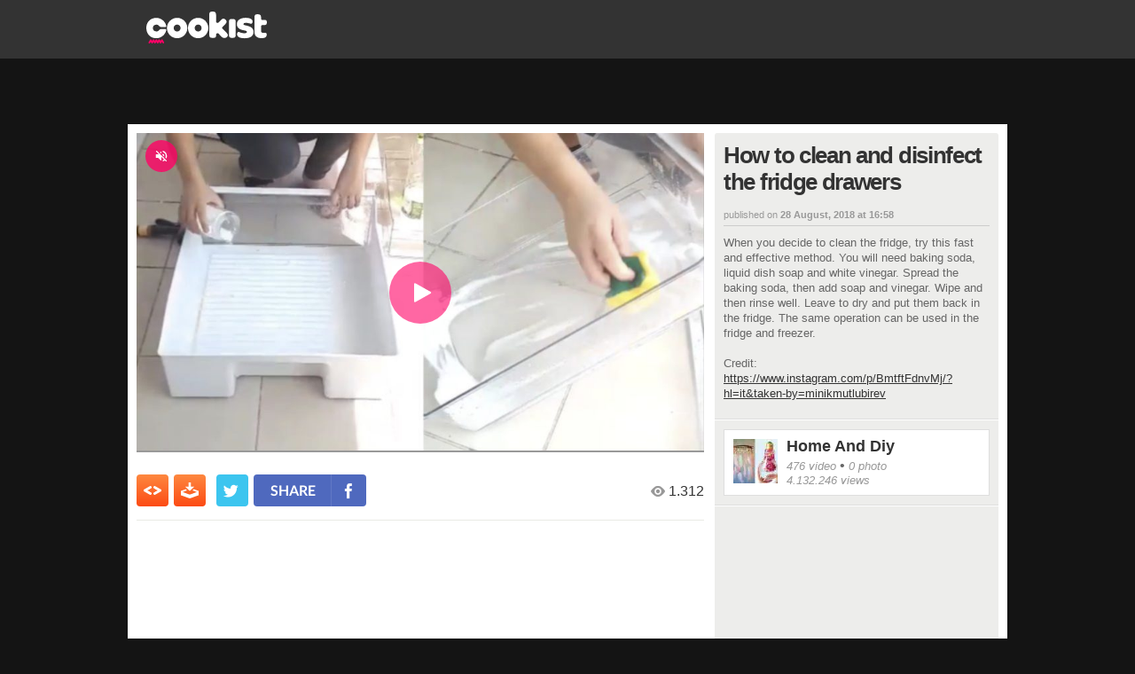

--- FILE ---
content_type: text/html; charset=utf-8
request_url: https://www.google.com/recaptcha/api2/aframe
body_size: 268
content:
<!DOCTYPE HTML><html><head><meta http-equiv="content-type" content="text/html; charset=UTF-8"></head><body><script nonce="3MzcZ76kWMGZO_Xiwjl1sg">/** Anti-fraud and anti-abuse applications only. See google.com/recaptcha */ try{var clients={'sodar':'https://pagead2.googlesyndication.com/pagead/sodar?'};window.addEventListener("message",function(a){try{if(a.source===window.parent){var b=JSON.parse(a.data);var c=clients[b['id']];if(c){var d=document.createElement('img');d.src=c+b['params']+'&rc='+(localStorage.getItem("rc::a")?sessionStorage.getItem("rc::b"):"");window.document.body.appendChild(d);sessionStorage.setItem("rc::e",parseInt(sessionStorage.getItem("rc::e")||0)+1);localStorage.setItem("rc::h",'1768867436589');}}}catch(b){}});window.parent.postMessage("_grecaptcha_ready", "*");}catch(b){}</script></body></html>

--- FILE ---
content_type: application/x-javascript
request_url: https://dayjlzv1ljqs2.cloudfront.net/0235704746a15a62/javascripts/modules/desktop/video/index.js
body_size: 92817
content:
!function(t){var e={};function n(i){if(e[i])return e[i].exports;var r=e[i]={i:i,l:!1,exports:{}};return t[i].call(r.exports,r,r.exports,n),r.l=!0,r.exports}n.m=t,n.c=e,n.d=function(t,e,i){n.o(t,e)||Object.defineProperty(t,e,{enumerable:!0,get:i})},n.r=function(t){"undefined"!=typeof Symbol&&Symbol.toStringTag&&Object.defineProperty(t,Symbol.toStringTag,{value:"Module"}),Object.defineProperty(t,"__esModule",{value:!0})},n.t=function(t,e){if(1&e&&(t=n(t)),8&e)return t;if(4&e&&"object"==typeof t&&t&&t.__esModule)return t;var i=Object.create(null);if(n.r(i),Object.defineProperty(i,"default",{enumerable:!0,value:t}),2&e&&"string"!=typeof t)for(var r in t)n.d(i,r,function(e){return t[e]}.bind(null,r));return i},n.n=function(t){var e=t&&t.__esModule?function(){return t.default}:function(){return t};return n.d(e,"a",e),e},n.o=function(t,e){return Object.prototype.hasOwnProperty.call(t,e)},n.p="",n(n.s=103)}([function(t,e,n){var i=n(4),r=n(5);void 0===r.$&&(r.$=i),void 0===r.jQuery&&(r.jQuery=i),t.exports=i},function(t,e){var n;n=function(){return this}();try{n=n||new Function("return this")()}catch(t){"object"==typeof window&&(n=window)}t.exports=n},function(t,e,n){(function(e){e.$=n(0);n(7),function(t,n,i,r,o){function s(t){return s="function"==typeof Symbol&&"symbol"==typeof Symbol.iterator?function(t){return typeof t}:function(t){return t&&"function"==typeof Symbol&&t.constructor===Symbol&&t!==Symbol.prototype?"symbol":typeof t},s(t)}(function(){var t,e=this,r=e.Backbone,o=[],a=o.push,u=o.slice,l=o.splice;(t=void 0!==n?n:e.Backbone={}).VERSION="1.0.0";var c=e._;c||void 0===i||(c=i("underscore")),t.$=e.jQuery||e.Zepto||e.ender||e.$,t.noConflict=function(){return e.Backbone=r,this},t.emulateHTTP=!1,t.emulateJSON=!1;var h=t.Events={on:function(t,e,n){return d(this,"on",t,[e,n])&&e?(this._events||(this._events={}),(this._events[t]||(this._events[t]=[])).push({callback:e,context:n,ctx:n||this}),this):this},once:function(t,e,n){if(!d(this,"once",t,[e,n])||!e)return this;var i=this,r=c.once((function(){i.off(t,r),e.apply(this,arguments)}));return r._callback=e,this.on(t,r,n)},off:function(t,e,n){var i,r,o,s,a,u,l,h;if(!this._events||!d(this,"off",t,[e,n]))return this;if(!t&&!e&&!n)return this._events={},this;for(a=0,u=(s=t?[t]:c.keys(this._events)).length;a<u;a++)if(t=s[a],o=this._events[t]){if(this._events[t]=i=[],e||n)for(l=0,h=o.length;l<h;l++)r=o[l],(e&&e!==r.callback&&e!==r.callback._callback||n&&n!==r.context)&&i.push(r);i.length||delete this._events[t]}return this},trigger:function(t){if(!this._events)return this;var e=u.call(arguments,1);if(!d(this,"trigger",t,e))return this;var n=this._events[t],i=this._events.all;return n&&p(n,e),i&&p(i,arguments),this},stopListening:function(t,e,n){var i=this._listeners;if(!i)return this;var r=!e&&!n;for(var o in"object"===s(e)&&(n=this),t&&((i={})[t._listenerId]=t),i)i[o].off(e,n,this),r&&delete this._listeners[o];return this}},f=/\s+/,d=function(t,e,n,i){if(!n)return!0;if("object"===s(n)){for(var r in n)t[e].apply(t,[r,n[r]].concat(i));return!1}if(f.test(n)){for(var o=n.split(f),a=0,u=o.length;a<u;a++)t[e].apply(t,[o[a]].concat(i));return!1}return!0},p=function(t,e){var n,i=-1,r=t.length,o=e[0],s=e[1],a=e[2];switch(e.length){case 0:for(;++i<r;)(n=t[i]).callback.call(n.ctx);return;case 1:for(;++i<r;)(n=t[i]).callback.call(n.ctx,o);return;case 2:for(;++i<r;)(n=t[i]).callback.call(n.ctx,o,s);return;case 3:for(;++i<r;)(n=t[i]).callback.call(n.ctx,o,s,a);return;default:for(;++i<r;)(n=t[i]).callback.apply(n.ctx,e)}};c.each({listenTo:"on",listenToOnce:"once"},(function(t,e){h[e]=function(e,n,i){return(this._listeners||(this._listeners={}))[e._listenerId||(e._listenerId=c.uniqueId("l"))]=e,"object"===s(n)&&(i=this),e[t](n,i,this),this}})),h.bind=h.on,h.unbind=h.off,c.extend(t,h);var m=t.Model=function(t,e){var n,i=t||{};e||(e={}),this.cid=c.uniqueId("c"),this.attributes={},c.extend(this,c.pick(e,g)),e.parse&&(i=this.parse(i,e)||{}),(n=c.result(this,"defaults"))&&(i=c.defaults({},i,n)),this.set(i,e),this.changed={},this.initialize.apply(this,arguments)},g=["url","urlRoot","collection"];c.extend(m.prototype,h,{changed:null,validationError:null,idAttribute:"id",initialize:function(){},toJSON:function(t){return c.clone(this.attributes)},sync:function(){return t.sync.apply(this,arguments)},get:function(t){return this.attributes[t]},escape:function(t){return c.escape(this.get(t))},has:function(t){return null!=this.get(t)},set:function(t,e,n){var i,r,o,a,u,l,h,f;if(null==t)return this;if("object"===s(t)?(r=t,n=e):(r={})[t]=e,n||(n={}),!this._validate(r,n))return!1;for(i in o=n.unset,u=n.silent,a=[],l=this._changing,this._changing=!0,l||(this._previousAttributes=c.clone(this.attributes),this.changed={}),f=this.attributes,h=this._previousAttributes,this.idAttribute in r&&(this.id=r[this.idAttribute]),r)e=r[i],c.isEqual(f[i],e)||a.push(i),c.isEqual(h[i],e)?delete this.changed[i]:this.changed[i]=e,o?delete f[i]:f[i]=e;if(!u){a.length&&(this._pending=!0);for(var d=0,p=a.length;d<p;d++)this.trigger("change:"+a[d],this,f[a[d]],n)}if(l)return this;if(!u)for(;this._pending;)this._pending=!1,this.trigger("change",this,n);return this._pending=!1,this._changing=!1,this},unset:function(t,e){return this.set(t,void 0,c.extend({},e,{unset:!0}))},clear:function(t){var e={};for(var n in this.attributes)e[n]=void 0;return this.set(e,c.extend({},t,{unset:!0}))},hasChanged:function(t){return null==t?!c.isEmpty(this.changed):c.has(this.changed,t)},changedAttributes:function(t){if(!t)return!!this.hasChanged()&&c.clone(this.changed);var e,n=!1,i=this._changing?this._previousAttributes:this.attributes;for(var r in t)c.isEqual(i[r],e=t[r])||((n||(n={}))[r]=e);return n},previous:function(t){return null!=t&&this._previousAttributes?this._previousAttributes[t]:null},previousAttributes:function(){return c.clone(this._previousAttributes)},fetch:function(t){void 0===(t=t?c.clone(t):{}).parse&&(t.parse=!0);var e=this,n=t.success;return t.success=function(i){if(!e.set(e.parse(i,t),t))return!1;n&&n(e,i,t),e.trigger("sync",e,i,t)},$(this,t),this.sync("read",this,t)},save:function(t,e,n){var i,r,o,a=this.attributes;if(null==t||"object"===s(t)?(i=t,n=e):(i={})[t]=e,i&&(!n||!n.wait)&&!this.set(i,n))return!1;if(n=c.extend({validate:!0},n),!this._validate(i,n))return!1;i&&n.wait&&(this.attributes=c.extend({},a,i)),void 0===n.parse&&(n.parse=!0);var u=this,l=n.success;return n.success=function(t){u.attributes=a;var e=u.parse(t,n);if(n.wait&&(e=c.extend(i||{},e)),c.isObject(e)&&!u.set(e,n))return!1;l&&l(u,t,n),u.trigger("sync",u,t,n)},$(this,n),"patch"===(r=this.isNew()?"create":n.patch?"patch":"update")&&(n.attrs=i),o=this.sync(r,this,n),i&&n.wait&&(this.attributes=a),o},destroy:function(t){t=t?c.clone(t):{};var e=this,n=t.success,i=function(){e.trigger("destroy",e,e.collection,t)};if(t.success=function(r){(t.wait||e.isNew())&&i(),n&&n(e,r,t),e.isNew()||e.trigger("sync",e,r,t)},this.isNew())return t.success(),!1;$(this,t);var r=this.sync("delete",this,t);return t.wait||i(),r},url:function(){var t=c.result(this,"urlRoot")||c.result(this.collection,"url")||L();return this.isNew()?t:t+("/"===t.charAt(t.length-1)?"":"/")+encodeURIComponent(this.id)},parse:function(t,e){return t},clone:function(){return new this.constructor(this.attributes)},isNew:function(){return null==this.id},isValid:function(t){return this._validate({},c.extend(t||{},{validate:!0}))},_validate:function(t,e){if(!e.validate||!this.validate)return!0;t=c.extend({},this.attributes,t);var n=this.validationError=this.validate(t,e)||null;return!n||(this.trigger("invalid",this,n,c.extend(e||{},{validationError:n})),!1)}});c.each(["keys","values","pairs","invert","pick","omit"],(function(t){m.prototype[t]=function(){var e=u.call(arguments);return e.unshift(this.attributes),c[t].apply(c,e)}}));var v=t.Collection=function(t,e){e||(e={}),e.url&&(this.url=e.url),e.model&&(this.model=e.model),void 0!==e.comparator&&(this.comparator=e.comparator),this._reset(),this.initialize.apply(this,arguments),t&&this.reset(t,c.extend({silent:!0},e))},y={add:!0,remove:!0,merge:!0},b={add:!0,merge:!1,remove:!1};c.extend(v.prototype,h,{model:m,initialize:function(){},toJSON:function(t){return this.map((function(e){return e.toJSON(t)}))},sync:function(){return t.sync.apply(this,arguments)},add:function(t,e){return this.set(t,c.defaults(e||{},b))},remove:function(t,e){var n,i,r,o;for(e||(e={}),n=0,i=(t=c.isArray(t)?t.slice():[t]).length;n<i;n++)(o=this.get(t[n]))&&(delete this._byId[o.id],delete this._byId[o.cid],r=this.indexOf(o),this.models.splice(r,1),this.length--,e.silent||(e.index=r,o.trigger("remove",o,this,e)),this._removeReference(o));return this},set:function(t,e){var n,i,r,o,s;(e=c.defaults(e||{},y)).parse&&(t=this.parse(t,e)),c.isArray(t)||(t=t?[t]:[]);var u=e.at,h=this.comparator&&null==u&&!1!==e.sort,f=c.isString(this.comparator)?this.comparator:null,d=[],p=[],m={};for(n=0,i=t.length;n<i;n++)(r=this._prepareModel(t[n],e))&&((o=this.get(r))?(e.remove&&(m[o.cid]=!0),e.merge&&(o.set(r.attributes,e),h&&!s&&o.hasChanged(f)&&(s=!0))):e.add&&(d.push(r),r.on("all",this._onModelEvent,this),this._byId[r.cid]=r,null!=r.id&&(this._byId[r.id]=r)));if(e.remove){for(n=0,i=this.length;n<i;++n)m[(r=this.models[n]).cid]||p.push(r);p.length&&this.remove(p,e)}if(d.length&&(h&&(s=!0),this.length+=d.length,null!=u?l.apply(this.models,[u,0].concat(d)):a.apply(this.models,d)),s&&this.sort({silent:!0}),e.silent)return this;for(n=0,i=d.length;n<i;n++)(r=d[n]).trigger("add",r,this,e);return s&&this.trigger("sort",this,e),this},reset:function(t,e){e||(e={});for(var n=0,i=this.models.length;n<i;n++)this._removeReference(this.models[n]);return e.previousModels=this.models,this._reset(),this.add(t,c.extend({silent:!0},e)),e.silent||this.trigger("reset",this,e),this},push:function(t,e){return t=this._prepareModel(t,e),this.add(t,c.extend({at:this.length},e)),t},pop:function(t){var e=this.at(this.length-1);return this.remove(e,t),e},unshift:function(t,e){return t=this._prepareModel(t,e),this.add(t,c.extend({at:0},e)),t},shift:function(t){var e=this.at(0);return this.remove(e,t),e},slice:function(t,e){return this.models.slice(t,e)},get:function(t){if(null!=t)return this._byId[null!=t.id?t.id:t.cid||t]},at:function(t){return this.models[t]},where:function(t,e){return c.isEmpty(t)?e?void 0:[]:this[e?"find":"filter"]((function(e){for(var n in t)if(t[n]!==e.get(n))return!1;return!0}))},findWhere:function(t){return this.where(t,!0)},sort:function(t){if(!this.comparator)throw new Error("Cannot sort a set without a comparator");return t||(t={}),c.isString(this.comparator)||1===this.comparator.length?this.models=this.sortBy(this.comparator,this):this.models.sort(c.bind(this.comparator,this)),t.silent||this.trigger("sort",this,t),this},sortedIndex:function(t,e,n){e||(e=this.comparator);var i=c.isFunction(e)?e:function(t){return t.get(e)};return c.sortedIndex(this.models,t,i,n)},pluck:function(t){return c.invoke(this.models,"get",t)},fetch:function(t){void 0===(t=t?c.clone(t):{}).parse&&(t.parse=!0);var e=t.success,n=this;return t.success=function(i){var r=t.reset?"reset":"set";n[r](i,t),e&&e(n,i,t),n.trigger("sync",n,i,t)},$(this,t),this.sync("read",this,t)},create:function(t,e){if(e=e?c.clone(e):{},!(t=this._prepareModel(t,e)))return!1;e.wait||this.add(t,e);var n=this,i=e.success;return e.success=function(r){e.wait&&n.add(t,e),i&&i(t,r,e)},t.save(null,e),t},parse:function(t,e){return t},clone:function(){return new this.constructor(this.models)},_reset:function(){this.length=0,this.models=[],this._byId={}},_prepareModel:function(t,e){if(t instanceof m)return t.collection||(t.collection=this),t;e||(e={}),e.collection=this;var n=new this.model(t,e);return n._validate(t,e)?n:(this.trigger("invalid",this,t,e),!1)},_removeReference:function(t){this===t.collection&&delete t.collection,t.off("all",this._onModelEvent,this)},_onModelEvent:function(t,e,n,i){("add"!==t&&"remove"!==t||n===this)&&("destroy"===t&&this.remove(e,i),e&&t==="change:"+e.idAttribute&&(delete this._byId[e.previous(e.idAttribute)],null!=e.id&&(this._byId[e.id]=e)),this.trigger.apply(this,arguments))}});c.each(["forEach","each","map","collect","reduce","foldl","inject","reduceRight","foldr","find","detect","filter","select","reject","every","all","some","any","include","contains","invoke","max","min","toArray","size","first","head","take","initial","rest","tail","drop","last","without","indexOf","shuffle","lastIndexOf","isEmpty","chain"],(function(t){v.prototype[t]=function(){var e=u.call(arguments);return e.unshift(this.models),c[t].apply(c,e)}}));c.each(["groupBy","countBy","sortBy"],(function(t){v.prototype[t]=function(e,n){var i=c.isFunction(e)?e:function(t){return t.get(e)};return c[t](this.models,i,n)}}));var w=t.View=function(t){this.cid=c.uniqueId("view"),this._configure(t||{}),this._ensureElement(),this.initialize.apply(this,arguments),this.delegateEvents()},x=/^(\S+)\s*(.*)$/,T=["model","collection","el","id","attributes","className","tagName","events"];c.extend(w.prototype,h,{tagName:"div",$:function(t){return this.$el.find(t)},initialize:function(){},render:function(){return this},remove:function(){return this.$el.remove(),this.stopListening(),this},setElement:function(e,n){return this.$el&&this.undelegateEvents(),this.$el=e instanceof t.$?e:t.$(e),this.el=this.$el[0],!1!==n&&this.delegateEvents(),this},delegateEvents:function(t){if(!t&&!(t=c.result(this,"events")))return this;for(var e in this.undelegateEvents(),t){var n=t[e];if(c.isFunction(n)||(n=this[t[e]]),n){var i=e.match(x),r=i[1],o=i[2];n=c.bind(n,this),r+=".delegateEvents"+this.cid,""===o?this.$el.on(r,n):this.$el.on(r,o,n)}}return this},undelegateEvents:function(){return this.$el.off(".delegateEvents"+this.cid),this},_configure:function(t){this.options&&(t=c.extend({},c.result(this,"options"),t)),c.extend(this,c.pick(t,T)),this.options=t},_ensureElement:function(){if(this.el)this.setElement(c.result(this,"el"),!1);else{var e=c.extend({},c.result(this,"attributes"));this.id&&(e.id=c.result(this,"id")),this.className&&(e.class=c.result(this,"className"));var n=t.$("<"+c.result(this,"tagName")+">").attr(e);this.setElement(n,!1)}}}),t.sync=function(e,n,i){var r=_[e];c.defaults(i||(i={}),{emulateHTTP:t.emulateHTTP,emulateJSON:t.emulateJSON});var o={type:r,dataType:"json"};if(i.url||(o.url=c.result(n,"url")||L()),null!=i.data||!n||"create"!==e&&"update"!==e&&"patch"!==e||(o.contentType="application/json",o.data=JSON.stringify(i.attrs||n.toJSON(i))),i.emulateJSON&&(o.contentType="application/x-www-form-urlencoded",o.data=o.data?{model:o.data}:{}),i.emulateHTTP&&("PUT"===r||"DELETE"===r||"PATCH"===r)){o.type="POST",i.emulateJSON&&(o.data._method=r);var s=i.beforeSend;i.beforeSend=function(t){if(t.setRequestHeader("X-HTTP-Method-Override",r),s)return s.apply(this,arguments)}}"GET"===o.type||i.emulateJSON||(o.processData=!1),"PATCH"!==o.type||!window.ActiveXObject||window.external&&window.external.msActiveXFilteringEnabled||(o.xhr=function(){return new ActiveXObject("Microsoft.XMLHTTP")});var a=i.xhr=t.ajax(c.extend(o,i));return n.trigger("request",n,a,i),a};var _={create:"POST",update:"PUT",patch:"PATCH",delete:"DELETE",read:"GET"};t.ajax=function(){return t.$.ajax.apply(t.$,arguments)};var S=t.Router=function(t){t||(t={}),t.routes&&(this.routes=t.routes),this._bindRoutes(),this.initialize.apply(this,arguments)},E=/\((.*?)\)/g,C=/(\(\?)?:\w+/g,k=/\*\w+/g,j=/[\-{}\[\]+?.,\\\^$|#\s]/g;c.extend(S.prototype,h,{initialize:function(){},route:function(e,n,i){c.isRegExp(e)||(e=this._routeToRegExp(e)),c.isFunction(n)&&(i=n,n=""),i||(i=this[n]);var r=this;return t.history.route(e,(function(o){var s=r._extractParameters(e,o);i&&i.apply(r,s),r.trigger.apply(r,["route:"+n].concat(s)),r.trigger("route",n,s),t.history.trigger("route",r,n,s)})),this},navigate:function(e,n){return t.history.navigate(e,n),this},_bindRoutes:function(){if(this.routes){this.routes=c.result(this,"routes");for(var t,e=c.keys(this.routes);null!=(t=e.pop());)this.route(t,this.routes[t])}},_routeToRegExp:function(t){return t=t.replace(j,"\\$&").replace(E,"(?:$1)?").replace(C,(function(t,e){return e?t:"([^/]+)"})).replace(k,"(.*?)"),new RegExp("^"+t+"$")},_extractParameters:function(t,e){var n=t.exec(e).slice(1);return c.map(n,(function(t){return t?decodeURIComponent(t):null}))}});var A=t.History=function(){this.handlers=[],c.bindAll(this,"checkUrl"),"undefined"!=typeof window&&(this.location=window.location,this.history=window.history)},O=/^[#\/]|\s+$/g,N=/^\/+|\/+$/g,I=/msie [\w.]+/,R=/\/$/;A.started=!1,c.extend(A.prototype,h,{interval:50,getHash:function(t){var e=(t||this).location.href.match(/#(.*)$/);return e?e[1]:""},getFragment:function(t,e){if(null==t)if(this._hasPushState||!this._wantsHashChange||e){t=this.location.pathname;var n=this.root.replace(R,"");t.indexOf(n)||(t=t.substr(n.length))}else t=this.getHash();return t.replace(O,"")},start:function(e){if(A.started)throw new Error("Backbone.history has already been started");A.started=!0,this.options=c.extend({},{root:"/"},this.options,e),this.root=this.options.root,this._wantsHashChange=!1!==this.options.hashChange,this._wantsPushState=!!this.options.pushState,this._hasPushState=!!(this.options.pushState&&this.history&&this.history.pushState);var n=this.getFragment(),i=document.documentMode,r=I.exec(navigator.userAgent.toLowerCase())&&(!i||i<=7);this.root=("/"+this.root+"/").replace(N,"/"),r&&this._wantsHashChange&&(this.iframe=t.$('<iframe src="javascript:0" tabindex="-1" />').hide().appendTo("body")[0].contentWindow,this.navigate(n)),this._hasPushState?t.$(window).on("popstate",this.checkUrl):this._wantsHashChange&&"onhashchange"in window&&!r?t.$(window).on("hashchange",this.checkUrl):this._wantsHashChange&&(this._checkUrlInterval=setInterval(this.checkUrl,this.interval)),this.fragment=n;var o=this.location,s=o.pathname.replace(/[^\/]$/,"$&/")===this.root;return this._wantsHashChange&&this._wantsPushState&&!this._hasPushState&&!s?(this.fragment=this.getFragment(null,!0),this.location.replace(this.root+this.location.search+"#"+this.fragment),!0):(this._wantsPushState&&this._hasPushState&&s&&o.hash&&(this.fragment=this.getHash().replace(O,""),this.history.replaceState({},document.title,this.root+this.fragment+o.search)),this.options.silent?void 0:this.loadUrl())},stop:function(){t.$(window).off("popstate",this.checkUrl).off("hashchange",this.checkUrl),clearInterval(this._checkUrlInterval),A.started=!1},route:function(t,e){this.handlers.unshift({route:t,callback:e})},checkUrl:function(t){var e=this.getFragment();if(e===this.fragment&&this.iframe&&(e=this.getFragment(this.getHash(this.iframe))),e===this.fragment)return!1;this.iframe&&this.navigate(e),this.loadUrl()||this.loadUrl(this.getHash())},loadUrl:function(t){var e=this.fragment=this.getFragment(t);return c.any(this.handlers,(function(t){if(t.route.test(e))return t.callback(e),!0}))},navigate:function(t,e){if(!A.started)return!1;if(e&&!0!==e||(e={trigger:e}),t=this.getFragment(t||""),this.fragment!==t){this.fragment=t;var n=this.root+t;if(this._hasPushState)this.history[e.replace?"replaceState":"pushState"]({},document.title,n);else{if(!this._wantsHashChange)return this.location.assign(n);this._updateHash(this.location,t,e.replace),this.iframe&&t!==this.getFragment(this.getHash(this.iframe))&&(e.replace||this.iframe.document.open().close(),this._updateHash(this.iframe.location,t,e.replace))}e.trigger&&this.loadUrl(t)}},_updateHash:function(t,e,n){if(n){var i=t.href.replace(/(javascript:|#).*$/,"");t.replace(i+"#"+e)}else t.hash="#"+e}}),t.history=new A;m.extend=v.extend=S.extend=w.extend=A.extend=function(t,e){var n,i=this;n=t&&c.has(t,"constructor")?t.constructor:function(){return i.apply(this,arguments)},c.extend(n,i,e);var r=function(){this.constructor=n};return r.prototype=i.prototype,n.prototype=new r,t&&c.extend(n.prototype,t),n.__super__=i.prototype,n};var L=function(){throw new Error('A "url" property or function must be specified')},$=function(t,e){var n=e.error;e.error=function(i){n&&n(t,i,e),t.trigger("error",t,i,e)}}}).call(this),o("undefined"!=typeof Backbone?Backbone:e.Backbone)}.call(e,void 0,void 0,void 0,void 0,(function(e){t.exports=e}))}).call(this,n(1))},function(t,e,n){(function(e,i){n(0),function(t,n,r,o,s){var a,u,l,c,h,f,d=d||{};a=d,u=null!=Env?Env.host:"",c=function(t){for(var e="",n=0;n<t.length;n++)t[n]&&(e+=(e?"&":"")+t[n]);return e?"?"+e:""},h=function(t,e){return t+(!0===e||e&&e.secure?"s":"")+"://"},f=function(t){return{ajax:function(e){return(e=e||{}).url=t.url,e.type=t.method,i.ajax(e)},method:t.method,type:t.method,url:t.url,absoluteURL:function(e){return h("https",e)+u+t.url},webSocketURL:function(e){return h("ws",e)+u+t.url}}},(l=function(t,e,n){var i,r,o=t.split(e||"."),s=n||a;for(i=0,r=o.length;i<r;i++)s=s[o[i]]=s[o[i]]||{};return s})("controllers.Assets"),a.controllers.Assets.at=function(t,e){return"/public"==t?f({method:"GET",url:"/assets/"+(n=e,n)}):"/public/static"==t?f({method:"GET",url:"/static/"+function(t,e){return e}(0,e)}):"/public"==t&&"lbhck.html"==e?f({method:"GET",url:"/lbhck.html"}):"/public"==t&&"lbhck.html"==e?f({method:"GET",url:"/lbhck"}):"/public"==t&&"googleb26778fff38a7932.html"==e?f({method:"GET",url:"/googleb26778fff38a7932.html"}):"/public/eyeblaster"==t&&"addineyeV2.html"==e?f({method:"GET",url:"/eyeblaster/addineyeV2.html"}):"/public/doubleclick"==t&&"DARTIframe.html"==e?f({method:"GET",url:"/doubleclick/DARTIframe.html"}):"/public"==t&&"hvhwpm8gqs93l5mmo87x7onxlzc7r0.html"==e?f({method:"GET",url:"/hvhwpm8gqs93l5mmo87x7onxlzc7r0.html"}):"/public"==t&&"jgnd9fhjm74x52l95sbkj2ot2uq6hl.html"==e?f({method:"GET",url:"/jgnd9fhjm74x52l95sbkj2ot2uq6hl.html"}):"/public"==t&&"nommhvmovf0c8rrax5mz2d4hmk6wnd.html"==e?f({method:"GET",url:"/nommhvmovf0c8rrax5mz2d4hmk6wnd.html"}):void 0;var n},l("controllers.frontend.Authentication"),a.controllers.frontend.Authentication.signInWithEmail=function(){return f({method:"POST",url:"/signin/email"})},l("controllers.frontend.Authentication"),a.controllers.frontend.Authentication.signInWithFacebook=function(){return f({method:"POST",url:"/signin/facebook"})},l("controllers.frontend.Authentication"),a.controllers.frontend.Authentication.signUpFirstStep=function(){return f({method:"POST",url:"/signup/first"})},l("controllers.frontend.Authentication"),a.controllers.frontend.Authentication.signUpLastStep=function(){return f({method:"POST",url:"/signup/last"})},l("controllers.frontend.Authentication"),a.controllers.frontend.Authentication.oauth=function(t,e,n,i){return f({method:"POST",url:"/oauth"+c([(r=t,encodeURIComponent("client_key")+"="+encodeURIComponent(r)),function(t,e){return encodeURIComponent("grant_type")+"="+encodeURIComponent(e)}(0,e),function(t,e){return encodeURIComponent("redirect_uri")+"="+encodeURIComponent(e)}(0,n),function(t,e){return encodeURIComponent("state")+"="+encodeURIComponent(e)}(0,i)])});var r},l("controllers.frontend.Search"),a.controllers.frontend.Search.typeahead=function(){return f({method:"GET",url:"/xhr/search/typeahead"})},l("controllers.frontend.Search"),a.controllers.frontend.Search.advanced=function(){return f({method:"GET",url:"/xhr/search/advanced"})},l("controllers.frontend.Tags"),a.controllers.frontend.Tags.moreWithTag=function(){return f({method:"POST",url:"/hashtag/more"})},l("controllers.frontend.Tags"),a.controllers.frontend.Tags.typeahead=function(){return f({method:"POST",url:"/xhr/hashtag/typeahead"})},l("controllers.frontend.Upload"),a.controllers.frontend.Upload.ticket=function(){return f({method:"GET",url:"/rest/upload"})},l("controllers.frontend.Videos"),a.controllers.frontend.Videos.playlist=function(t){return f({method:"GET",url:"/video/playlist/"+encodeURIComponent((e=t,e))});var e},l("controllers.frontend.Videos"),a.controllers.frontend.Videos.moreForHome=function(t,e,n){return f({method:"GET",url:"/video/more/home"+c([(i=t,null!=i?function(t,e){return encodeURIComponent("category")+"="+encodeURIComponent(e)}(0,i):""),function(t,e){return encodeURIComponent("skip")+"="+encodeURIComponent(e)}(0,e),function(t,e){return encodeURIComponent("limit")+"="+encodeURIComponent(e)}(0,n)])});var i},l("controllers.frontend.Users"),a.controllers.frontend.Users.more=function(t,e,n){return f({method:"GET",url:"/xhr/user/more"+c([(i=t,encodeURIComponent("user")+"="+encodeURIComponent(i)),function(t,e){return encodeURIComponent("skip")+"="+encodeURIComponent(e)}(0,e),function(t,e){return encodeURIComponent("limit")+"="+encodeURIComponent(e)}(0,n)])});var i},l("controllers.frontend.Users"),a.controllers.frontend.Users.updateAvatar=function(){return f({method:"POST",url:"/xhr/user/avatar"})},l("controllers.frontend.Users"),a.controllers.frontend.Users.updateBrandedImage=function(){return f({method:"POST",url:"/xhr/user/branded"})},l("controllers.frontend.Users"),a.controllers.frontend.Users.updateProfile=function(){return f({method:"POST",url:"/xhr/user/profile"})},l("controllers.frontend.Users"),a.controllers.frontend.Users.updatePassword=function(){return f({method:"POST",url:"/xhr/user/password/update"})},l("controllers.frontend.Users"),a.controllers.frontend.Users.resetPassword=function(){return f({method:"POST",url:"/xhr/user/password/reset"})},l("controllers.frontend.Videos"),a.controllers.frontend.Videos.updateVideoInfo=function(t){return f({method:"POST",url:"/manage/video/"+(e=t,e)});var e},l("controllers.frontend.Videos"),a.controllers.frontend.Videos.searchVideoByURL=function(t){return f({method:"GET",url:"/manage/searchByUrl"+c([(e=t,encodeURIComponent("url")+"="+encodeURIComponent(e))])});var e},l("controllers.frontend.Flashes"),a.controllers.frontend.Flashes.updateFlashInfo=function(t){return f({method:"POST",url:"/manage/flash/"+(e=t,e)});var e},l("controllers.frontend.Flashes"),a.controllers.frontend.Flashes.linkFlashToVideo=function(t,e){return f({method:"GET",url:"/manage/linkVideo/"+encodeURIComponent((n=t,n))+c([function(t,e){return encodeURIComponent("vid")+"="+encodeURIComponent(e)}(0,e)])});var n},l("controllers.frontend.Flashes"),a.controllers.frontend.Flashes.unlinkFlashToVideo=function(t){return f({method:"GET",url:"/manage/unlinkVideo/"+encodeURIComponent((e=t,e))});var e},l("controllers.frontend.Flashes"),a.controllers.frontend.Flashes.manageFlash=function(t){return f({method:"GET",url:"/manage/flash/"+(e=t,e)});var e},l("controllers.frontend.Flashes"),a.controllers.frontend.Flashes.parentVideoSection=function(t){return f({method:"GET",url:"/manage/flash/"+(e=t,e+"/parentVideo")});var e},l("controllers.frontend.Galleries"),a.controllers.frontend.Galleries.index=function(t,e,n,i,r){return f({method:"GET",url:"/gallery/"+(o=e,o+"/")+encodeURIComponent(function(t,e){return e}(0,t))+c([null==n?null:function(t,e){return null!=e?function(t,e){return encodeURIComponent("photo")+"="+encodeURIComponent(e)}(0,e):""}(0,n),null==i?null:function(t,e){return"theater="+!!e}(0,i),null==r?null:function(t,e){return"noshow="+!!e}(0,r)])});var o},l("controllers.frontend.Galleries"),a.controllers.frontend.Galleries.preview0=function(t,e,n){return f({method:"GET",url:"/preview/gallery/"+encodeURIComponent((i=t,i))+c([null==e?null:function(t,e){return null!=e?function(t,e){return encodeURIComponent("photo")+"="+encodeURIComponent(e)}(0,e):""}(0,e),null==n?null:function(t,e){return"theater="+!!e}(0,n)])});var i},l("controllers.frontend.Galleries"),a.controllers.frontend.Galleries.slideshowTicket=function(){return f({method:"POST",url:"/upload/slideshow"})},l("controllers.frontend.Galleries"),a.controllers.frontend.Galleries.slideshowStatus=function(t,e){return f({method:"GET",url:"/xhr/slideshow/status"+c([(n=t,encodeURIComponent("gid")+"="+encodeURIComponent(n)),function(t,e){return encodeURIComponent("ticket")+"="+encodeURIComponent(e)}(0,e)])});var n},l("controllers.frontend.Galleries"),a.controllers.frontend.Galleries.images=function(t,e,n){return f({method:"GET",url:"/xhr/gallery/images"+c([(i=t,encodeURIComponent("gid")+"="+encodeURIComponent(i)),null==e?null:function(t,e){return encodeURIComponent("skip")+"="+encodeURIComponent(e)}(0,e),null==n?null:function(t,e){return null!=e?function(t,e){return encodeURIComponent("photo")+"="+encodeURIComponent(e)}(0,e):""}(0,n)])});var i},l("controllers.frontend.Subtitles"),a.controllers.frontend.Subtitles.upload=function(){return f({method:"POST",url:"/xhr/video/subtitles/upload"})},l("controllers.frontend.Subtitles"),a.controllers.frontend.Subtitles.delete=function(){return f({method:"POST",url:"/xhr/video/subtitles/delete"})},l("controllers.frontend.Subtitles"),a.controllers.frontend.Subtitles.getSubtitlesList=function(){return f({method:"POST",url:"/xhr/video/subtitles/list"})},l("controllers.frontend.Subtitles"),a.controllers.frontend.Subtitles.enable=function(){return f({method:"POST",url:"/xhr/video/subtitles/enable"})},l("controllers.frontend.Subtitles"),a.controllers.frontend.Subtitles.disable=function(){return f({method:"POST",url:"/xhr/video/subtitles/disable"})},l("controllers.frontend.Subtitles"),a.controllers.frontend.Subtitles.creator=function(t,e,n){return f({method:"GET",url:"/create/video/subtitles/"+(i=t,i)+c([function(t,e){return encodeURIComponent("name")+"="+encodeURIComponent(e)}(0,e),function(t,e){return encodeURIComponent("language")+"="+encodeURIComponent(e)}(0,n)])});var i},l("controllers.frontend.Subtitles"),a.controllers.frontend.Subtitles.copy=function(){return f({method:"POST",url:"/xhr/video/subtitles/copy"})},l("controllers.frontend.Subtitles"),a.controllers.frontend.Subtitles.update=function(t,e){return f({method:"POST",url:"/xhr/video/subtitles/update"+c([(n=t,encodeURIComponent("vid")+"="+encodeURIComponent(n)),function(t,e){return encodeURIComponent("sid")+"="+encodeURIComponent(e)}(0,e)])});var n},l("controllers.frontend.Social"),a.controllers.frontend.Social.videoComments=function(t,e){return f({method:"GET",url:"/social/video/comments"+c([(n=t,encodeURIComponent("id")+"="+encodeURIComponent(n)),null==e?null:function(t,e){return null!=e?function(t,e){return encodeURIComponent("domain")+"="+encodeURIComponent(e)}(0,e):""}(0,e)])});var n},l("controllers.frontend.Social"),a.controllers.frontend.Social.galleryComments=function(t,e){return f({method:"GET",url:"/social/gallery/comments"+c([(n=t,encodeURIComponent("id")+"="+encodeURIComponent(n)),null==e?null:function(t,e){return null!=e?function(t,e){return encodeURIComponent("domain")+"="+encodeURIComponent(e)}(0,e):""}(0,e)])});var n},l("controllers.frontend.Stories"),a.controllers.frontend.Stories.listStories=function(){return f({method:"GET",url:"/xhr/stories/list"})},s(void 0!==d?d:e.Routes)}.call(e,void 0,void 0,void 0,void 0,(function(e){t.exports=e}))}).call(this,n(1),n(0))},function(t,e,n){var i,r,o;r="undefined"!=typeof window?window:this,o=function(n,r){var o=[],s=n.document,a=o.slice,u=o.concat,l=o.push,c=o.indexOf,h={},f=h.toString,d=h.hasOwnProperty,p={},m="1.12.2",g=function(t,e){return new g.fn.init(t,e)},v=/^[\s\uFEFF\xA0]+|[\s\uFEFF\xA0]+$/g,y=/^-ms-/,b=/-([\da-z])/gi,w=function(t,e){return e.toUpperCase()};function x(t){var e=!!t&&"length"in t&&t.length,n=g.type(t);return"function"!==n&&!g.isWindow(t)&&("array"===n||0===e||"number"==typeof e&&e>0&&e-1 in t)}g.fn=g.prototype={jquery:m,constructor:g,selector:"",length:0,toArray:function(){return a.call(this)},get:function(t){return null!=t?t<0?this[t+this.length]:this[t]:a.call(this)},pushStack:function(t){var e=g.merge(this.constructor(),t);return e.prevObject=this,e.context=this.context,e},each:function(t){return g.each(this,t)},map:function(t){return this.pushStack(g.map(this,(function(e,n){return t.call(e,n,e)})))},slice:function(){return this.pushStack(a.apply(this,arguments))},first:function(){return this.eq(0)},last:function(){return this.eq(-1)},eq:function(t){var e=this.length,n=+t+(t<0?e:0);return this.pushStack(n>=0&&n<e?[this[n]]:[])},end:function(){return this.prevObject||this.constructor()},push:l,sort:o.sort,splice:o.splice},g.extend=g.fn.extend=function(){var t,e,n,i,r,o,s=arguments[0]||{},a=1,u=arguments.length,l=!1;for("boolean"==typeof s&&(l=s,s=arguments[a]||{},a++),"object"==typeof s||g.isFunction(s)||(s={}),a===u&&(s=this,a--);a<u;a++)if(null!=(r=arguments[a]))for(i in r)t=s[i],s!==(n=r[i])&&(l&&n&&(g.isPlainObject(n)||(e=g.isArray(n)))?(e?(e=!1,o=t&&g.isArray(t)?t:[]):o=t&&g.isPlainObject(t)?t:{},s[i]=g.extend(l,o,n)):void 0!==n&&(s[i]=n));return s},g.extend({expando:"jQuery"+(m+Math.random()).replace(/\D/g,""),isReady:!0,error:function(t){throw new Error(t)},noop:function(){},isFunction:function(t){return"function"===g.type(t)},isArray:Array.isArray||function(t){return"array"===g.type(t)},isWindow:function(t){return null!=t&&t==t.window},isNumeric:function(t){var e=t&&t.toString();return!g.isArray(t)&&e-parseFloat(e)+1>=0},isEmptyObject:function(t){var e;for(e in t)return!1;return!0},isPlainObject:function(t){var e;if(!t||"object"!==g.type(t)||t.nodeType||g.isWindow(t))return!1;try{if(t.constructor&&!d.call(t,"constructor")&&!d.call(t.constructor.prototype,"isPrototypeOf"))return!1}catch(t){return!1}if(!p.ownFirst)for(e in t)return d.call(t,e);for(e in t);return void 0===e||d.call(t,e)},type:function(t){return null==t?t+"":"object"==typeof t||"function"==typeof t?h[f.call(t)]||"object":typeof t},globalEval:function(t){t&&g.trim(t)&&(n.execScript||function(t){n.eval.call(n,t)})(t)},camelCase:function(t){return t.replace(y,"ms-").replace(b,w)},nodeName:function(t,e){return t.nodeName&&t.nodeName.toLowerCase()===e.toLowerCase()},each:function(t,e){var n,i=0;if(x(t))for(n=t.length;i<n&&!1!==e.call(t[i],i,t[i]);i++);else for(i in t)if(!1===e.call(t[i],i,t[i]))break;return t},trim:function(t){return null==t?"":(t+"").replace(v,"")},makeArray:function(t,e){var n=e||[];return null!=t&&(x(Object(t))?g.merge(n,"string"==typeof t?[t]:t):l.call(n,t)),n},inArray:function(t,e,n){var i;if(e){if(c)return c.call(e,t,n);for(i=e.length,n=n?n<0?Math.max(0,i+n):n:0;n<i;n++)if(n in e&&e[n]===t)return n}return-1},merge:function(t,e){for(var n=+e.length,i=0,r=t.length;i<n;)t[r++]=e[i++];if(n!=n)for(;void 0!==e[i];)t[r++]=e[i++];return t.length=r,t},grep:function(t,e,n){for(var i=[],r=0,o=t.length,s=!n;r<o;r++)!e(t[r],r)!==s&&i.push(t[r]);return i},map:function(t,e,n){var i,r,o=0,s=[];if(x(t))for(i=t.length;o<i;o++)null!=(r=e(t[o],o,n))&&s.push(r);else for(o in t)null!=(r=e(t[o],o,n))&&s.push(r);return u.apply([],s)},guid:1,proxy:function(t,e){var n,i,r;if("string"==typeof e&&(r=t[e],e=t,t=r),g.isFunction(t))return n=a.call(arguments,2),i=function(){return t.apply(e||this,n.concat(a.call(arguments)))},i.guid=t.guid=t.guid||g.guid++,i},now:function(){return+new Date},support:p}),"function"==typeof Symbol&&(g.fn[Symbol.iterator]=o[Symbol.iterator]),g.each("Boolean Number String Function Array Date RegExp Object Error Symbol".split(" "),(function(t,e){h["[object "+e+"]"]=e.toLowerCase()}));var T=function(t){var e,n,i,r,o,s,a,u,l,c,h,f,d,p,m,g,v,y,b,w="sizzle"+1*new Date,x=t.document,T=0,_=0,S=ot(),E=ot(),C=ot(),k=function(t,e){return t===e&&(h=!0),0},j=1<<31,A={}.hasOwnProperty,O=[],N=O.pop,I=O.push,R=O.push,L=O.slice,$=function(t,e){for(var n=0,i=t.length;n<i;n++)if(t[n]===e)return n;return-1},D="checked|selected|async|autofocus|autoplay|controls|defer|disabled|hidden|ismap|loop|multiple|open|readonly|required|scoped",P="[\\x20\\t\\r\\n\\f]",H="(?:\\\\.|[\\w-]|[^\\x00-\\xa0])+",M="\\[[\\x20\\t\\r\\n\\f]*("+H+")(?:"+P+"*([*^$|!~]?=)"+P+"*(?:'((?:\\\\.|[^\\\\'])*)'|\"((?:\\\\.|[^\\\\\"])*)\"|("+H+"))|)"+P+"*\\]",q=":("+H+")(?:\\((('((?:\\\\.|[^\\\\'])*)'|\"((?:\\\\.|[^\\\\\"])*)\")|((?:\\\\.|[^\\\\()[\\]]|"+M+")*)|.*)\\)|)",U=new RegExp(P+"+","g"),F=new RegExp("^[\\x20\\t\\r\\n\\f]+|((?:^|[^\\\\])(?:\\\\.)*)[\\x20\\t\\r\\n\\f]+$","g"),B=new RegExp("^[\\x20\\t\\r\\n\\f]*,[\\x20\\t\\r\\n\\f]*"),z=new RegExp("^[\\x20\\t\\r\\n\\f]*([>+~]|[\\x20\\t\\r\\n\\f])[\\x20\\t\\r\\n\\f]*"),W=new RegExp("=[\\x20\\t\\r\\n\\f]*([^\\]'\"]*?)[\\x20\\t\\r\\n\\f]*\\]","g"),V=new RegExp(q),G=new RegExp("^"+H+"$"),J={ID:new RegExp("^#("+H+")"),CLASS:new RegExp("^\\.("+H+")"),TAG:new RegExp("^("+H+"|[*])"),ATTR:new RegExp("^"+M),PSEUDO:new RegExp("^"+q),CHILD:new RegExp("^:(only|first|last|nth|nth-last)-(child|of-type)(?:\\([\\x20\\t\\r\\n\\f]*(even|odd|(([+-]|)(\\d*)n|)[\\x20\\t\\r\\n\\f]*(?:([+-]|)[\\x20\\t\\r\\n\\f]*(\\d+)|))[\\x20\\t\\r\\n\\f]*\\)|)","i"),bool:new RegExp("^(?:"+D+")$","i"),needsContext:new RegExp("^[\\x20\\t\\r\\n\\f]*[>+~]|:(even|odd|eq|gt|lt|nth|first|last)(?:\\([\\x20\\t\\r\\n\\f]*((?:-\\d)?\\d*)[\\x20\\t\\r\\n\\f]*\\)|)(?=[^-]|$)","i")},K=/^(?:input|select|textarea|button)$/i,Q=/^h\d$/i,X=/^[^{]+\{\s*\[native \w/,Y=/^(?:#([\w-]+)|(\w+)|\.([\w-]+))$/,Z=/[+~]/,tt=/'|\\/g,et=new RegExp("\\\\([\\da-f]{1,6}[\\x20\\t\\r\\n\\f]?|([\\x20\\t\\r\\n\\f])|.)","ig"),nt=function(t,e,n){var i="0x"+e-65536;return i!=i||n?e:i<0?String.fromCharCode(i+65536):String.fromCharCode(i>>10|55296,1023&i|56320)},it=function(){f()};try{R.apply(O=L.call(x.childNodes),x.childNodes),O[x.childNodes.length].nodeType}catch(t){R={apply:O.length?function(t,e){I.apply(t,L.call(e))}:function(t,e){for(var n=t.length,i=0;t[n++]=e[i++];);t.length=n-1}}}function rt(t,e,i,r){var o,a,l,c,h,p,v,y,T=e&&e.ownerDocument,_=e?e.nodeType:9;if(i=i||[],"string"!=typeof t||!t||1!==_&&9!==_&&11!==_)return i;if(!r&&((e?e.ownerDocument||e:x)!==d&&f(e),e=e||d,m)){if(11!==_&&(p=Y.exec(t)))if(o=p[1]){if(9===_){if(!(l=e.getElementById(o)))return i;if(l.id===o)return i.push(l),i}else if(T&&(l=T.getElementById(o))&&b(e,l)&&l.id===o)return i.push(l),i}else{if(p[2])return R.apply(i,e.getElementsByTagName(t)),i;if((o=p[3])&&n.getElementsByClassName&&e.getElementsByClassName)return R.apply(i,e.getElementsByClassName(o)),i}if(n.qsa&&!C[t+" "]&&(!g||!g.test(t))){if(1!==_)T=e,y=t;else if("object"!==e.nodeName.toLowerCase()){for((c=e.getAttribute("id"))?c=c.replace(tt,"\\$&"):e.setAttribute("id",c=w),a=(v=s(t)).length,h=G.test(c)?"#"+c:"[id='"+c+"']";a--;)v[a]=h+" "+mt(v[a]);y=v.join(","),T=Z.test(t)&&dt(e.parentNode)||e}if(y)try{return R.apply(i,T.querySelectorAll(y)),i}catch(t){}finally{c===w&&e.removeAttribute("id")}}}return u(t.replace(F,"$1"),e,i,r)}function ot(){var t=[];return function e(n,r){return t.push(n+" ")>i.cacheLength&&delete e[t.shift()],e[n+" "]=r}}function st(t){return t[w]=!0,t}function at(t){var e=d.createElement("div");try{return!!t(e)}catch(t){return!1}finally{e.parentNode&&e.parentNode.removeChild(e),e=null}}function ut(t,e){for(var n=t.split("|"),r=n.length;r--;)i.attrHandle[n[r]]=e}function lt(t,e){var n=e&&t,i=n&&1===t.nodeType&&1===e.nodeType&&(~e.sourceIndex||j)-(~t.sourceIndex||j);if(i)return i;if(n)for(;n=n.nextSibling;)if(n===e)return-1;return t?1:-1}function ct(t){return function(e){return"input"===e.nodeName.toLowerCase()&&e.type===t}}function ht(t){return function(e){var n=e.nodeName.toLowerCase();return("input"===n||"button"===n)&&e.type===t}}function ft(t){return st((function(e){return e=+e,st((function(n,i){for(var r,o=t([],n.length,e),s=o.length;s--;)n[r=o[s]]&&(n[r]=!(i[r]=n[r]))}))}))}function dt(t){return t&&void 0!==t.getElementsByTagName&&t}for(e in n=rt.support={},o=rt.isXML=function(t){var e=t&&(t.ownerDocument||t).documentElement;return!!e&&"HTML"!==e.nodeName},f=rt.setDocument=function(t){var e,r,s=t?t.ownerDocument||t:x;return s!==d&&9===s.nodeType&&s.documentElement?(p=(d=s).documentElement,m=!o(d),(r=d.defaultView)&&r.top!==r&&(r.addEventListener?r.addEventListener("unload",it,!1):r.attachEvent&&r.attachEvent("onunload",it)),n.attributes=at((function(t){return t.className="i",!t.getAttribute("className")})),n.getElementsByTagName=at((function(t){return t.appendChild(d.createComment("")),!t.getElementsByTagName("*").length})),n.getElementsByClassName=X.test(d.getElementsByClassName),n.getById=at((function(t){return p.appendChild(t).id=w,!d.getElementsByName||!d.getElementsByName(w).length})),n.getById?(i.find.ID=function(t,e){if(void 0!==e.getElementById&&m){var n=e.getElementById(t);return n?[n]:[]}},i.filter.ID=function(t){var e=t.replace(et,nt);return function(t){return t.getAttribute("id")===e}}):(delete i.find.ID,i.filter.ID=function(t){var e=t.replace(et,nt);return function(t){var n=void 0!==t.getAttributeNode&&t.getAttributeNode("id");return n&&n.value===e}}),i.find.TAG=n.getElementsByTagName?function(t,e){return void 0!==e.getElementsByTagName?e.getElementsByTagName(t):n.qsa?e.querySelectorAll(t):void 0}:function(t,e){var n,i=[],r=0,o=e.getElementsByTagName(t);if("*"===t){for(;n=o[r++];)1===n.nodeType&&i.push(n);return i}return o},i.find.CLASS=n.getElementsByClassName&&function(t,e){if(void 0!==e.getElementsByClassName&&m)return e.getElementsByClassName(t)},v=[],g=[],(n.qsa=X.test(d.querySelectorAll))&&(at((function(t){p.appendChild(t).innerHTML="<a id='"+w+"'></a><select id='"+w+"-\r\\' msallowcapture=''><option selected=''></option></select>",t.querySelectorAll("[msallowcapture^='']").length&&g.push("[*^$]=[\\x20\\t\\r\\n\\f]*(?:''|\"\")"),t.querySelectorAll("[selected]").length||g.push("\\[[\\x20\\t\\r\\n\\f]*(?:value|"+D+")"),t.querySelectorAll("[id~="+w+"-]").length||g.push("~="),t.querySelectorAll(":checked").length||g.push(":checked"),t.querySelectorAll("a#"+w+"+*").length||g.push(".#.+[+~]")})),at((function(t){var e=d.createElement("input");e.setAttribute("type","hidden"),t.appendChild(e).setAttribute("name","D"),t.querySelectorAll("[name=d]").length&&g.push("name[\\x20\\t\\r\\n\\f]*[*^$|!~]?="),t.querySelectorAll(":enabled").length||g.push(":enabled",":disabled"),t.querySelectorAll("*,:x"),g.push(",.*:")}))),(n.matchesSelector=X.test(y=p.matches||p.webkitMatchesSelector||p.mozMatchesSelector||p.oMatchesSelector||p.msMatchesSelector))&&at((function(t){n.disconnectedMatch=y.call(t,"div"),y.call(t,"[s!='']:x"),v.push("!=",q)})),g=g.length&&new RegExp(g.join("|")),v=v.length&&new RegExp(v.join("|")),e=X.test(p.compareDocumentPosition),b=e||X.test(p.contains)?function(t,e){var n=9===t.nodeType?t.documentElement:t,i=e&&e.parentNode;return t===i||!(!i||1!==i.nodeType||!(n.contains?n.contains(i):t.compareDocumentPosition&&16&t.compareDocumentPosition(i)))}:function(t,e){if(e)for(;e=e.parentNode;)if(e===t)return!0;return!1},k=e?function(t,e){if(t===e)return h=!0,0;var i=!t.compareDocumentPosition-!e.compareDocumentPosition;return i||(1&(i=(t.ownerDocument||t)===(e.ownerDocument||e)?t.compareDocumentPosition(e):1)||!n.sortDetached&&e.compareDocumentPosition(t)===i?t===d||t.ownerDocument===x&&b(x,t)?-1:e===d||e.ownerDocument===x&&b(x,e)?1:c?$(c,t)-$(c,e):0:4&i?-1:1)}:function(t,e){if(t===e)return h=!0,0;var n,i=0,r=t.parentNode,o=e.parentNode,s=[t],a=[e];if(!r||!o)return t===d?-1:e===d?1:r?-1:o?1:c?$(c,t)-$(c,e):0;if(r===o)return lt(t,e);for(n=t;n=n.parentNode;)s.unshift(n);for(n=e;n=n.parentNode;)a.unshift(n);for(;s[i]===a[i];)i++;return i?lt(s[i],a[i]):s[i]===x?-1:a[i]===x?1:0},d):d},rt.matches=function(t,e){return rt(t,null,null,e)},rt.matchesSelector=function(t,e){if((t.ownerDocument||t)!==d&&f(t),e=e.replace(W,"='$1']"),n.matchesSelector&&m&&!C[e+" "]&&(!v||!v.test(e))&&(!g||!g.test(e)))try{var i=y.call(t,e);if(i||n.disconnectedMatch||t.document&&11!==t.document.nodeType)return i}catch(t){}return rt(e,d,null,[t]).length>0},rt.contains=function(t,e){return(t.ownerDocument||t)!==d&&f(t),b(t,e)},rt.attr=function(t,e){(t.ownerDocument||t)!==d&&f(t);var r=i.attrHandle[e.toLowerCase()],o=r&&A.call(i.attrHandle,e.toLowerCase())?r(t,e,!m):void 0;return void 0!==o?o:n.attributes||!m?t.getAttribute(e):(o=t.getAttributeNode(e))&&o.specified?o.value:null},rt.error=function(t){throw new Error("Syntax error, unrecognized expression: "+t)},rt.uniqueSort=function(t){var e,i=[],r=0,o=0;if(h=!n.detectDuplicates,c=!n.sortStable&&t.slice(0),t.sort(k),h){for(;e=t[o++];)e===t[o]&&(r=i.push(o));for(;r--;)t.splice(i[r],1)}return c=null,t},r=rt.getText=function(t){var e,n="",i=0,o=t.nodeType;if(o){if(1===o||9===o||11===o){if("string"==typeof t.textContent)return t.textContent;for(t=t.firstChild;t;t=t.nextSibling)n+=r(t)}else if(3===o||4===o)return t.nodeValue}else for(;e=t[i++];)n+=r(e);return n},i=rt.selectors={cacheLength:50,createPseudo:st,match:J,attrHandle:{},find:{},relative:{">":{dir:"parentNode",first:!0}," ":{dir:"parentNode"},"+":{dir:"previousSibling",first:!0},"~":{dir:"previousSibling"}},preFilter:{ATTR:function(t){return t[1]=t[1].replace(et,nt),t[3]=(t[3]||t[4]||t[5]||"").replace(et,nt),"~="===t[2]&&(t[3]=" "+t[3]+" "),t.slice(0,4)},CHILD:function(t){return t[1]=t[1].toLowerCase(),"nth"===t[1].slice(0,3)?(t[3]||rt.error(t[0]),t[4]=+(t[4]?t[5]+(t[6]||1):2*("even"===t[3]||"odd"===t[3])),t[5]=+(t[7]+t[8]||"odd"===t[3])):t[3]&&rt.error(t[0]),t},PSEUDO:function(t){var e,n=!t[6]&&t[2];return J.CHILD.test(t[0])?null:(t[3]?t[2]=t[4]||t[5]||"":n&&V.test(n)&&(e=s(n,!0))&&(e=n.indexOf(")",n.length-e)-n.length)&&(t[0]=t[0].slice(0,e),t[2]=n.slice(0,e)),t.slice(0,3))}},filter:{TAG:function(t){var e=t.replace(et,nt).toLowerCase();return"*"===t?function(){return!0}:function(t){return t.nodeName&&t.nodeName.toLowerCase()===e}},CLASS:function(t){var e=S[t+" "];return e||(e=new RegExp("(^|[\\x20\\t\\r\\n\\f])"+t+"("+P+"|$)"))&&S(t,(function(t){return e.test("string"==typeof t.className&&t.className||void 0!==t.getAttribute&&t.getAttribute("class")||"")}))},ATTR:function(t,e,n){return function(i){var r=rt.attr(i,t);return null==r?"!="===e:!e||(r+="","="===e?r===n:"!="===e?r!==n:"^="===e?n&&0===r.indexOf(n):"*="===e?n&&r.indexOf(n)>-1:"$="===e?n&&r.slice(-n.length)===n:"~="===e?(" "+r.replace(U," ")+" ").indexOf(n)>-1:"|="===e&&(r===n||r.slice(0,n.length+1)===n+"-"))}},CHILD:function(t,e,n,i,r){var o="nth"!==t.slice(0,3),s="last"!==t.slice(-4),a="of-type"===e;return 1===i&&0===r?function(t){return!!t.parentNode}:function(e,n,u){var l,c,h,f,d,p,m=o!==s?"nextSibling":"previousSibling",g=e.parentNode,v=a&&e.nodeName.toLowerCase(),y=!u&&!a,b=!1;if(g){if(o){for(;m;){for(f=e;f=f[m];)if(a?f.nodeName.toLowerCase()===v:1===f.nodeType)return!1;p=m="only"===t&&!p&&"nextSibling"}return!0}if(p=[s?g.firstChild:g.lastChild],s&&y){for(b=(d=(l=(c=(h=(f=g)[w]||(f[w]={}))[f.uniqueID]||(h[f.uniqueID]={}))[t]||[])[0]===T&&l[1])&&l[2],f=d&&g.childNodes[d];f=++d&&f&&f[m]||(b=d=0)||p.pop();)if(1===f.nodeType&&++b&&f===e){c[t]=[T,d,b];break}}else if(y&&(b=d=(l=(c=(h=(f=e)[w]||(f[w]={}))[f.uniqueID]||(h[f.uniqueID]={}))[t]||[])[0]===T&&l[1]),!1===b)for(;(f=++d&&f&&f[m]||(b=d=0)||p.pop())&&((a?f.nodeName.toLowerCase()!==v:1!==f.nodeType)||!++b||(y&&((c=(h=f[w]||(f[w]={}))[f.uniqueID]||(h[f.uniqueID]={}))[t]=[T,b]),f!==e)););return(b-=r)===i||b%i==0&&b/i>=0}}},PSEUDO:function(t,e){var n,r=i.pseudos[t]||i.setFilters[t.toLowerCase()]||rt.error("unsupported pseudo: "+t);return r[w]?r(e):r.length>1?(n=[t,t,"",e],i.setFilters.hasOwnProperty(t.toLowerCase())?st((function(t,n){for(var i,o=r(t,e),s=o.length;s--;)t[i=$(t,o[s])]=!(n[i]=o[s])})):function(t){return r(t,0,n)}):r}},pseudos:{not:st((function(t){var e=[],n=[],i=a(t.replace(F,"$1"));return i[w]?st((function(t,e,n,r){for(var o,s=i(t,null,r,[]),a=t.length;a--;)(o=s[a])&&(t[a]=!(e[a]=o))})):function(t,r,o){return e[0]=t,i(e,null,o,n),e[0]=null,!n.pop()}})),has:st((function(t){return function(e){return rt(t,e).length>0}})),contains:st((function(t){return t=t.replace(et,nt),function(e){return(e.textContent||e.innerText||r(e)).indexOf(t)>-1}})),lang:st((function(t){return G.test(t||"")||rt.error("unsupported lang: "+t),t=t.replace(et,nt).toLowerCase(),function(e){var n;do{if(n=m?e.lang:e.getAttribute("xml:lang")||e.getAttribute("lang"))return(n=n.toLowerCase())===t||0===n.indexOf(t+"-")}while((e=e.parentNode)&&1===e.nodeType);return!1}})),target:function(e){var n=t.location&&t.location.hash;return n&&n.slice(1)===e.id},root:function(t){return t===p},focus:function(t){return t===d.activeElement&&(!d.hasFocus||d.hasFocus())&&!!(t.type||t.href||~t.tabIndex)},enabled:function(t){return!1===t.disabled},disabled:function(t){return!0===t.disabled},checked:function(t){var e=t.nodeName.toLowerCase();return"input"===e&&!!t.checked||"option"===e&&!!t.selected},selected:function(t){return t.parentNode&&t.parentNode.selectedIndex,!0===t.selected},empty:function(t){for(t=t.firstChild;t;t=t.nextSibling)if(t.nodeType<6)return!1;return!0},parent:function(t){return!i.pseudos.empty(t)},header:function(t){return Q.test(t.nodeName)},input:function(t){return K.test(t.nodeName)},button:function(t){var e=t.nodeName.toLowerCase();return"input"===e&&"button"===t.type||"button"===e},text:function(t){var e;return"input"===t.nodeName.toLowerCase()&&"text"===t.type&&(null==(e=t.getAttribute("type"))||"text"===e.toLowerCase())},first:ft((function(){return[0]})),last:ft((function(t,e){return[e-1]})),eq:ft((function(t,e,n){return[n<0?n+e:n]})),even:ft((function(t,e){for(var n=0;n<e;n+=2)t.push(n);return t})),odd:ft((function(t,e){for(var n=1;n<e;n+=2)t.push(n);return t})),lt:ft((function(t,e,n){for(var i=n<0?n+e:n;--i>=0;)t.push(i);return t})),gt:ft((function(t,e,n){for(var i=n<0?n+e:n;++i<e;)t.push(i);return t}))}},i.pseudos.nth=i.pseudos.eq,{radio:!0,checkbox:!0,file:!0,password:!0,image:!0})i.pseudos[e]=ct(e);for(e in{submit:!0,reset:!0})i.pseudos[e]=ht(e);function pt(){}function mt(t){for(var e=0,n=t.length,i="";e<n;e++)i+=t[e].value;return i}function gt(t,e,n){var i=e.dir,r=n&&"parentNode"===i,o=_++;return e.first?function(e,n,o){for(;e=e[i];)if(1===e.nodeType||r)return t(e,n,o)}:function(e,n,s){var a,u,l,c=[T,o];if(s){for(;e=e[i];)if((1===e.nodeType||r)&&t(e,n,s))return!0}else for(;e=e[i];)if(1===e.nodeType||r){if((a=(u=(l=e[w]||(e[w]={}))[e.uniqueID]||(l[e.uniqueID]={}))[i])&&a[0]===T&&a[1]===o)return c[2]=a[2];if(u[i]=c,c[2]=t(e,n,s))return!0}}}function vt(t){return t.length>1?function(e,n,i){for(var r=t.length;r--;)if(!t[r](e,n,i))return!1;return!0}:t[0]}function yt(t,e,n,i,r){for(var o,s=[],a=0,u=t.length,l=null!=e;a<u;a++)(o=t[a])&&(n&&!n(o,i,r)||(s.push(o),l&&e.push(a)));return s}function bt(t,e,n,i,r,o){return i&&!i[w]&&(i=bt(i)),r&&!r[w]&&(r=bt(r,o)),st((function(o,s,a,u){var l,c,h,f=[],d=[],p=s.length,m=o||function(t,e,n){for(var i=0,r=e.length;i<r;i++)rt(t,e[i],n);return n}(e||"*",a.nodeType?[a]:a,[]),g=!t||!o&&e?m:yt(m,f,t,a,u),v=n?r||(o?t:p||i)?[]:s:g;if(n&&n(g,v,a,u),i)for(l=yt(v,d),i(l,[],a,u),c=l.length;c--;)(h=l[c])&&(v[d[c]]=!(g[d[c]]=h));if(o){if(r||t){if(r){for(l=[],c=v.length;c--;)(h=v[c])&&l.push(g[c]=h);r(null,v=[],l,u)}for(c=v.length;c--;)(h=v[c])&&(l=r?$(o,h):f[c])>-1&&(o[l]=!(s[l]=h))}}else v=yt(v===s?v.splice(p,v.length):v),r?r(null,s,v,u):R.apply(s,v)}))}function wt(t){for(var e,n,r,o=t.length,s=i.relative[t[0].type],a=s||i.relative[" "],u=s?1:0,c=gt((function(t){return t===e}),a,!0),h=gt((function(t){return $(e,t)>-1}),a,!0),f=[function(t,n,i){var r=!s&&(i||n!==l)||((e=n).nodeType?c(t,n,i):h(t,n,i));return e=null,r}];u<o;u++)if(n=i.relative[t[u].type])f=[gt(vt(f),n)];else{if((n=i.filter[t[u].type].apply(null,t[u].matches))[w]){for(r=++u;r<o&&!i.relative[t[r].type];r++);return bt(u>1&&vt(f),u>1&&mt(t.slice(0,u-1).concat({value:" "===t[u-2].type?"*":""})).replace(F,"$1"),n,u<r&&wt(t.slice(u,r)),r<o&&wt(t=t.slice(r)),r<o&&mt(t))}f.push(n)}return vt(f)}return pt.prototype=i.filters=i.pseudos,i.setFilters=new pt,s=rt.tokenize=function(t,e){var n,r,o,s,a,u,l,c=E[t+" "];if(c)return e?0:c.slice(0);for(a=t,u=[],l=i.preFilter;a;){for(s in n&&!(r=B.exec(a))||(r&&(a=a.slice(r[0].length)||a),u.push(o=[])),n=!1,(r=z.exec(a))&&(n=r.shift(),o.push({value:n,type:r[0].replace(F," ")}),a=a.slice(n.length)),i.filter)!(r=J[s].exec(a))||l[s]&&!(r=l[s](r))||(n=r.shift(),o.push({value:n,type:s,matches:r}),a=a.slice(n.length));if(!n)break}return e?a.length:a?rt.error(t):E(t,u).slice(0)},a=rt.compile=function(t,e){var n,r=[],o=[],a=C[t+" "];if(!a){for(e||(e=s(t)),n=e.length;n--;)(a=wt(e[n]))[w]?r.push(a):o.push(a);a=C(t,function(t,e){var n=e.length>0,r=t.length>0,o=function(o,s,a,u,c){var h,p,g,v=0,y="0",b=o&&[],w=[],x=l,_=o||r&&i.find.TAG("*",c),S=T+=null==x?1:Math.random()||.1,E=_.length;for(c&&(l=s===d||s||c);y!==E&&null!=(h=_[y]);y++){if(r&&h){for(p=0,s||h.ownerDocument===d||(f(h),a=!m);g=t[p++];)if(g(h,s||d,a)){u.push(h);break}c&&(T=S)}n&&((h=!g&&h)&&v--,o&&b.push(h))}if(v+=y,n&&y!==v){for(p=0;g=e[p++];)g(b,w,s,a);if(o){if(v>0)for(;y--;)b[y]||w[y]||(w[y]=N.call(u));w=yt(w)}R.apply(u,w),c&&!o&&w.length>0&&v+e.length>1&&rt.uniqueSort(u)}return c&&(T=S,l=x),b};return n?st(o):o}(o,r)),a.selector=t}return a},u=rt.select=function(t,e,r,o){var u,l,c,h,f,d="function"==typeof t&&t,p=!o&&s(t=d.selector||t);if(r=r||[],1===p.length){if((l=p[0]=p[0].slice(0)).length>2&&"ID"===(c=l[0]).type&&n.getById&&9===e.nodeType&&m&&i.relative[l[1].type]){if(!(e=(i.find.ID(c.matches[0].replace(et,nt),e)||[])[0]))return r;d&&(e=e.parentNode),t=t.slice(l.shift().value.length)}for(u=J.needsContext.test(t)?0:l.length;u--&&(c=l[u],!i.relative[h=c.type]);)if((f=i.find[h])&&(o=f(c.matches[0].replace(et,nt),Z.test(l[0].type)&&dt(e.parentNode)||e))){if(l.splice(u,1),!(t=o.length&&mt(l)))return R.apply(r,o),r;break}}return(d||a(t,p))(o,e,!m,r,!e||Z.test(t)&&dt(e.parentNode)||e),r},n.sortStable=w.split("").sort(k).join("")===w,n.detectDuplicates=!!h,f(),n.sortDetached=at((function(t){return 1&t.compareDocumentPosition(d.createElement("div"))})),at((function(t){return t.innerHTML="<a href='#'></a>","#"===t.firstChild.getAttribute("href")}))||ut("type|href|height|width",(function(t,e,n){if(!n)return t.getAttribute(e,"type"===e.toLowerCase()?1:2)})),n.attributes&&at((function(t){return t.innerHTML="<input/>",t.firstChild.setAttribute("value",""),""===t.firstChild.getAttribute("value")}))||ut("value",(function(t,e,n){if(!n&&"input"===t.nodeName.toLowerCase())return t.defaultValue})),at((function(t){return null==t.getAttribute("disabled")}))||ut(D,(function(t,e,n){var i;if(!n)return!0===t[e]?e.toLowerCase():(i=t.getAttributeNode(e))&&i.specified?i.value:null})),rt}(n);g.find=T,g.expr=T.selectors,g.expr[":"]=g.expr.pseudos,g.uniqueSort=g.unique=T.uniqueSort,g.text=T.getText,g.isXMLDoc=T.isXML,g.contains=T.contains;var _=function(t,e,n){for(var i=[],r=void 0!==n;(t=t[e])&&9!==t.nodeType;)if(1===t.nodeType){if(r&&g(t).is(n))break;i.push(t)}return i},S=function(t,e){for(var n=[];t;t=t.nextSibling)1===t.nodeType&&t!==e&&n.push(t);return n},E=g.expr.match.needsContext,C=/^<([\w-]+)\s*\/?>(?:<\/\1>|)$/,k=/^.[^:#\[\.,]*$/;function j(t,e,n){if(g.isFunction(e))return g.grep(t,(function(t,i){return!!e.call(t,i,t)!==n}));if(e.nodeType)return g.grep(t,(function(t){return t===e!==n}));if("string"==typeof e){if(k.test(e))return g.filter(e,t,n);e=g.filter(e,t)}return g.grep(t,(function(t){return g.inArray(t,e)>-1!==n}))}g.filter=function(t,e,n){var i=e[0];return n&&(t=":not("+t+")"),1===e.length&&1===i.nodeType?g.find.matchesSelector(i,t)?[i]:[]:g.find.matches(t,g.grep(e,(function(t){return 1===t.nodeType})))},g.fn.extend({find:function(t){var e,n=[],i=this,r=i.length;if("string"!=typeof t)return this.pushStack(g(t).filter((function(){for(e=0;e<r;e++)if(g.contains(i[e],this))return!0})));for(e=0;e<r;e++)g.find(t,i[e],n);return(n=this.pushStack(r>1?g.unique(n):n)).selector=this.selector?this.selector+" "+t:t,n},filter:function(t){return this.pushStack(j(this,t||[],!1))},not:function(t){return this.pushStack(j(this,t||[],!0))},is:function(t){return!!j(this,"string"==typeof t&&E.test(t)?g(t):t||[],!1).length}});var A,O=/^(?:\s*(<[\w\W]+>)[^>]*|#([\w-]*))$/;(g.fn.init=function(t,e,n){var i,r;if(!t)return this;if(n=n||A,"string"==typeof t){if(!(i="<"===t.charAt(0)&&">"===t.charAt(t.length-1)&&t.length>=3?[null,t,null]:O.exec(t))||!i[1]&&e)return!e||e.jquery?(e||n).find(t):this.constructor(e).find(t);if(i[1]){if(e=e instanceof g?e[0]:e,g.merge(this,g.parseHTML(i[1],e&&e.nodeType?e.ownerDocument||e:s,!0)),C.test(i[1])&&g.isPlainObject(e))for(i in e)g.isFunction(this[i])?this[i](e[i]):this.attr(i,e[i]);return this}if((r=s.getElementById(i[2]))&&r.parentNode){if(r.id!==i[2])return A.find(t);this.length=1,this[0]=r}return this.context=s,this.selector=t,this}return t.nodeType?(this.context=this[0]=t,this.length=1,this):g.isFunction(t)?void 0!==n.ready?n.ready(t):t(g):(void 0!==t.selector&&(this.selector=t.selector,this.context=t.context),g.makeArray(t,this))}).prototype=g.fn,A=g(s);var N=/^(?:parents|prev(?:Until|All))/,I={children:!0,contents:!0,next:!0,prev:!0};function R(t,e){do{t=t[e]}while(t&&1!==t.nodeType);return t}g.fn.extend({has:function(t){var e,n=g(t,this),i=n.length;return this.filter((function(){for(e=0;e<i;e++)if(g.contains(this,n[e]))return!0}))},closest:function(t,e){for(var n,i=0,r=this.length,o=[],s=E.test(t)||"string"!=typeof t?g(t,e||this.context):0;i<r;i++)for(n=this[i];n&&n!==e;n=n.parentNode)if(n.nodeType<11&&(s?s.index(n)>-1:1===n.nodeType&&g.find.matchesSelector(n,t))){o.push(n);break}return this.pushStack(o.length>1?g.uniqueSort(o):o)},index:function(t){return t?"string"==typeof t?g.inArray(this[0],g(t)):g.inArray(t.jquery?t[0]:t,this):this[0]&&this[0].parentNode?this.first().prevAll().length:-1},add:function(t,e){return this.pushStack(g.uniqueSort(g.merge(this.get(),g(t,e))))},addBack:function(t){return this.add(null==t?this.prevObject:this.prevObject.filter(t))}}),g.each({parent:function(t){var e=t.parentNode;return e&&11!==e.nodeType?e:null},parents:function(t){return _(t,"parentNode")},parentsUntil:function(t,e,n){return _(t,"parentNode",n)},next:function(t){return R(t,"nextSibling")},prev:function(t){return R(t,"previousSibling")},nextAll:function(t){return _(t,"nextSibling")},prevAll:function(t){return _(t,"previousSibling")},nextUntil:function(t,e,n){return _(t,"nextSibling",n)},prevUntil:function(t,e,n){return _(t,"previousSibling",n)},siblings:function(t){return S((t.parentNode||{}).firstChild,t)},children:function(t){return S(t.firstChild)},contents:function(t){return g.nodeName(t,"iframe")?t.contentDocument||t.contentWindow.document:g.merge([],t.childNodes)}},(function(t,e){g.fn[t]=function(n,i){var r=g.map(this,e,n);return"Until"!==t.slice(-5)&&(i=n),i&&"string"==typeof i&&(r=g.filter(i,r)),this.length>1&&(I[t]||(r=g.uniqueSort(r)),N.test(t)&&(r=r.reverse())),this.pushStack(r)}}));var L,$,D=/\S+/g;function P(){s.addEventListener?(s.removeEventListener("DOMContentLoaded",H),n.removeEventListener("load",H)):(s.detachEvent("onreadystatechange",H),n.detachEvent("onload",H))}function H(){(s.addEventListener||"load"===n.event.type||"complete"===s.readyState)&&(P(),g.ready())}for($ in g.Callbacks=function(t){t="string"==typeof t?function(t){var e={};return g.each(t.match(D)||[],(function(t,n){e[n]=!0})),e}(t):g.extend({},t);var e,n,i,r,o=[],s=[],a=-1,u=function(){for(r=t.once,i=e=!0;s.length;a=-1)for(n=s.shift();++a<o.length;)!1===o[a].apply(n[0],n[1])&&t.stopOnFalse&&(a=o.length,n=!1);t.memory||(n=!1),e=!1,r&&(o=n?[]:"")},l={add:function(){return o&&(n&&!e&&(a=o.length-1,s.push(n)),function e(n){g.each(n,(function(n,i){g.isFunction(i)?t.unique&&l.has(i)||o.push(i):i&&i.length&&"string"!==g.type(i)&&e(i)}))}(arguments),n&&!e&&u()),this},remove:function(){return g.each(arguments,(function(t,e){for(var n;(n=g.inArray(e,o,n))>-1;)o.splice(n,1),n<=a&&a--})),this},has:function(t){return t?g.inArray(t,o)>-1:o.length>0},empty:function(){return o&&(o=[]),this},disable:function(){return r=s=[],o=n="",this},disabled:function(){return!o},lock:function(){return r=!0,n||l.disable(),this},locked:function(){return!!r},fireWith:function(t,n){return r||(n=[t,(n=n||[]).slice?n.slice():n],s.push(n),e||u()),this},fire:function(){return l.fireWith(this,arguments),this},fired:function(){return!!i}};return l},g.extend({Deferred:function(t){var e=[["resolve","done",g.Callbacks("once memory"),"resolved"],["reject","fail",g.Callbacks("once memory"),"rejected"],["notify","progress",g.Callbacks("memory")]],n="pending",i={state:function(){return n},always:function(){return r.done(arguments).fail(arguments),this},then:function(){var t=arguments;return g.Deferred((function(n){g.each(e,(function(e,o){var s=g.isFunction(t[e])&&t[e];r[o[1]]((function(){var t=s&&s.apply(this,arguments);t&&g.isFunction(t.promise)?t.promise().progress(n.notify).done(n.resolve).fail(n.reject):n[o[0]+"With"](this===i?n.promise():this,s?[t]:arguments)}))})),t=null})).promise()},promise:function(t){return null!=t?g.extend(t,i):i}},r={};return i.pipe=i.then,g.each(e,(function(t,o){var s=o[2],a=o[3];i[o[1]]=s.add,a&&s.add((function(){n=a}),e[1^t][2].disable,e[2][2].lock),r[o[0]]=function(){return r[o[0]+"With"](this===r?i:this,arguments),this},r[o[0]+"With"]=s.fireWith})),i.promise(r),t&&t.call(r,r),r},when:function(t){var e,n,i,r=0,o=a.call(arguments),s=o.length,u=1!==s||t&&g.isFunction(t.promise)?s:0,l=1===u?t:g.Deferred(),c=function(t,n,i){return function(r){n[t]=this,i[t]=arguments.length>1?a.call(arguments):r,i===e?l.notifyWith(n,i):--u||l.resolveWith(n,i)}};if(s>1)for(e=new Array(s),n=new Array(s),i=new Array(s);r<s;r++)o[r]&&g.isFunction(o[r].promise)?o[r].promise().progress(c(r,n,e)).done(c(r,i,o)).fail(l.reject):--u;return u||l.resolveWith(i,o),l.promise()}}),g.fn.ready=function(t){return g.ready.promise().done(t),this},g.extend({isReady:!1,readyWait:1,holdReady:function(t){t?g.readyWait++:g.ready(!0)},ready:function(t){(!0===t?--g.readyWait:g.isReady)||(g.isReady=!0,!0!==t&&--g.readyWait>0||(L.resolveWith(s,[g]),g.fn.triggerHandler&&(g(s).triggerHandler("ready"),g(s).off("ready"))))}}),g.ready.promise=function(t){if(!L)if(L=g.Deferred(),"complete"===s.readyState||"loading"!==s.readyState&&!s.documentElement.doScroll)n.setTimeout(g.ready);else if(s.addEventListener)s.addEventListener("DOMContentLoaded",H),n.addEventListener("load",H);else{s.attachEvent("onreadystatechange",H),n.attachEvent("onload",H);var e=!1;try{e=null==n.frameElement&&s.documentElement}catch(t){}e&&e.doScroll&&function t(){if(!g.isReady){try{e.doScroll("left")}catch(e){return n.setTimeout(t,50)}P(),g.ready()}}()}return L.promise(t)},g.ready.promise(),g(p))break;p.ownFirst="0"===$,p.inlineBlockNeedsLayout=!1,g((function(){var t,e,n,i;(n=s.getElementsByTagName("body")[0])&&n.style&&(e=s.createElement("div"),(i=s.createElement("div")).style.cssText="position:absolute;border:0;width:0;height:0;top:0;left:-9999px",n.appendChild(i).appendChild(e),void 0!==e.style.zoom&&(e.style.cssText="display:inline;margin:0;border:0;padding:1px;width:1px;zoom:1",p.inlineBlockNeedsLayout=t=3===e.offsetWidth,t&&(n.style.zoom=1)),n.removeChild(i))})),function(){var t=s.createElement("div");p.deleteExpando=!0;try{delete t.test}catch(t){p.deleteExpando=!1}t=null}();var M,q=function(t){var e=g.noData[(t.nodeName+" ").toLowerCase()],n=+t.nodeType||1;return(1===n||9===n)&&(!e||!0!==e&&t.getAttribute("classid")===e)},U=/^(?:\{[\w\W]*\}|\[[\w\W]*\])$/,F=/([A-Z])/g;function B(t,e,n){if(void 0===n&&1===t.nodeType){var i="data-"+e.replace(F,"-$1").toLowerCase();if("string"==typeof(n=t.getAttribute(i))){try{n="true"===n||"false"!==n&&("null"===n?null:+n+""===n?+n:U.test(n)?g.parseJSON(n):n)}catch(t){}g.data(t,e,n)}else n=void 0}return n}function z(t){var e;for(e in t)if(("data"!==e||!g.isEmptyObject(t[e]))&&"toJSON"!==e)return!1;return!0}function W(t,e,n,i){if(q(t)){var r,s,a=g.expando,u=t.nodeType,l=u?g.cache:t,c=u?t[a]:t[a]&&a;if(c&&l[c]&&(i||l[c].data)||void 0!==n||"string"!=typeof e)return c||(c=u?t[a]=o.pop()||g.guid++:a),l[c]||(l[c]=u?{}:{toJSON:g.noop}),"object"!=typeof e&&"function"!=typeof e||(i?l[c]=g.extend(l[c],e):l[c].data=g.extend(l[c].data,e)),s=l[c],i||(s.data||(s.data={}),s=s.data),void 0!==n&&(s[g.camelCase(e)]=n),"string"==typeof e?null==(r=s[e])&&(r=s[g.camelCase(e)]):r=s,r}}function V(t,e,n){if(q(t)){var i,r,o=t.nodeType,s=o?g.cache:t,a=o?t[g.expando]:g.expando;if(s[a]){if(e&&(i=n?s[a]:s[a].data)){r=(e=g.isArray(e)?e.concat(g.map(e,g.camelCase)):e in i||(e=g.camelCase(e))in i?[e]:e.split(" ")).length;for(;r--;)delete i[e[r]];if(n?!z(i):!g.isEmptyObject(i))return}(n||(delete s[a].data,z(s[a])))&&(o?g.cleanData([t],!0):p.deleteExpando||s!=s.window?delete s[a]:s[a]=void 0)}}}g.extend({cache:{},noData:{"applet ":!0,"embed ":!0,"object ":"clsid:D27CDB6E-AE6D-11cf-96B8-444553540000"},hasData:function(t){return!!(t=t.nodeType?g.cache[t[g.expando]]:t[g.expando])&&!z(t)},data:function(t,e,n){return W(t,e,n)},removeData:function(t,e){return V(t,e)},_data:function(t,e,n){return W(t,e,n,!0)},_removeData:function(t,e){return V(t,e,!0)}}),g.fn.extend({data:function(t,e){var n,i,r,o=this[0],s=o&&o.attributes;if(void 0===t){if(this.length&&(r=g.data(o),1===o.nodeType&&!g._data(o,"parsedAttrs"))){for(n=s.length;n--;)s[n]&&0===(i=s[n].name).indexOf("data-")&&B(o,i=g.camelCase(i.slice(5)),r[i]);g._data(o,"parsedAttrs",!0)}return r}return"object"==typeof t?this.each((function(){g.data(this,t)})):arguments.length>1?this.each((function(){g.data(this,t,e)})):o?B(o,t,g.data(o,t)):void 0},removeData:function(t){return this.each((function(){g.removeData(this,t)}))}}),g.extend({queue:function(t,e,n){var i;if(t)return e=(e||"fx")+"queue",i=g._data(t,e),n&&(!i||g.isArray(n)?i=g._data(t,e,g.makeArray(n)):i.push(n)),i||[]},dequeue:function(t,e){e=e||"fx";var n=g.queue(t,e),i=n.length,r=n.shift(),o=g._queueHooks(t,e);"inprogress"===r&&(r=n.shift(),i--),r&&("fx"===e&&n.unshift("inprogress"),delete o.stop,r.call(t,(function(){g.dequeue(t,e)}),o)),!i&&o&&o.empty.fire()},_queueHooks:function(t,e){var n=e+"queueHooks";return g._data(t,n)||g._data(t,n,{empty:g.Callbacks("once memory").add((function(){g._removeData(t,e+"queue"),g._removeData(t,n)}))})}}),g.fn.extend({queue:function(t,e){var n=2;return"string"!=typeof t&&(e=t,t="fx",n--),arguments.length<n?g.queue(this[0],t):void 0===e?this:this.each((function(){var n=g.queue(this,t,e);g._queueHooks(this,t),"fx"===t&&"inprogress"!==n[0]&&g.dequeue(this,t)}))},dequeue:function(t){return this.each((function(){g.dequeue(this,t)}))},clearQueue:function(t){return this.queue(t||"fx",[])},promise:function(t,e){var n,i=1,r=g.Deferred(),o=this,s=this.length,a=function(){--i||r.resolveWith(o,[o])};for("string"!=typeof t&&(e=t,t=void 0),t=t||"fx";s--;)(n=g._data(o[s],t+"queueHooks"))&&n.empty&&(i++,n.empty.add(a));return a(),r.promise(e)}}),p.shrinkWrapBlocks=function(){return null!=M?M:(M=!1,(e=s.getElementsByTagName("body")[0])&&e.style?(t=s.createElement("div"),(n=s.createElement("div")).style.cssText="position:absolute;border:0;width:0;height:0;top:0;left:-9999px",e.appendChild(n).appendChild(t),void 0!==t.style.zoom&&(t.style.cssText="-webkit-box-sizing:content-box;-moz-box-sizing:content-box;box-sizing:content-box;display:block;margin:0;border:0;padding:1px;width:1px;zoom:1",t.appendChild(s.createElement("div")).style.width="5px",M=3!==t.offsetWidth),e.removeChild(n),M):void 0);var t,e,n};var G=/[+-]?(?:\d*\.|)\d+(?:[eE][+-]?\d+|)/.source,J=new RegExp("^(?:([+-])=|)("+G+")([a-z%]*)$","i"),K=["Top","Right","Bottom","Left"],Q=function(t,e){return t=e||t,"none"===g.css(t,"display")||!g.contains(t.ownerDocument,t)};function X(t,e,n,i){var r,o=1,s=20,a=i?function(){return i.cur()}:function(){return g.css(t,e,"")},u=a(),l=n&&n[3]||(g.cssNumber[e]?"":"px"),c=(g.cssNumber[e]||"px"!==l&&+u)&&J.exec(g.css(t,e));if(c&&c[3]!==l){l=l||c[3],n=n||[],c=+u||1;do{c/=o=o||".5",g.style(t,e,c+l)}while(o!==(o=a()/u)&&1!==o&&--s)}return n&&(c=+c||+u||0,r=n[1]?c+(n[1]+1)*n[2]:+n[2],i&&(i.unit=l,i.start=c,i.end=r)),r}var Y,Z,tt,et=function(t,e,n,i,r,o,s){var a=0,u=t.length,l=null==n;if("object"===g.type(n))for(a in r=!0,n)et(t,e,a,n[a],!0,o,s);else if(void 0!==i&&(r=!0,g.isFunction(i)||(s=!0),l&&(s?(e.call(t,i),e=null):(l=e,e=function(t,e,n){return l.call(g(t),n)})),e))for(;a<u;a++)e(t[a],n,s?i:i.call(t[a],a,e(t[a],n)));return r?t:l?e.call(t):u?e(t[0],n):o},nt=/^(?:checkbox|radio)$/i,it=/<([\w:-]+)/,rt=/^$|\/(?:java|ecma)script/i,ot=/^\s+/,st="abbr|article|aside|audio|bdi|canvas|data|datalist|details|dialog|figcaption|figure|footer|header|hgroup|main|mark|meter|nav|output|picture|progress|section|summary|template|time|video";function at(t){var e=st.split("|"),n=t.createDocumentFragment();if(n.createElement)for(;e.length;)n.createElement(e.pop());return n}Y=s.createElement("div"),Z=s.createDocumentFragment(),tt=s.createElement("input"),Y.innerHTML="  <link/><table></table><a href='/a'>a</a><input type='checkbox'/>",p.leadingWhitespace=3===Y.firstChild.nodeType,p.tbody=!Y.getElementsByTagName("tbody").length,p.htmlSerialize=!!Y.getElementsByTagName("link").length,p.html5Clone="<:nav></:nav>"!==s.createElement("nav").cloneNode(!0).outerHTML,tt.type="checkbox",tt.checked=!0,Z.appendChild(tt),p.appendChecked=tt.checked,Y.innerHTML="<textarea>x</textarea>",p.noCloneChecked=!!Y.cloneNode(!0).lastChild.defaultValue,Z.appendChild(Y),(tt=s.createElement("input")).setAttribute("type","radio"),tt.setAttribute("checked","checked"),tt.setAttribute("name","t"),Y.appendChild(tt),p.checkClone=Y.cloneNode(!0).cloneNode(!0).lastChild.checked,p.noCloneEvent=!!Y.addEventListener,Y[g.expando]=1,p.attributes=!Y.getAttribute(g.expando);var ut={option:[1,"<select multiple='multiple'>","</select>"],legend:[1,"<fieldset>","</fieldset>"],area:[1,"<map>","</map>"],param:[1,"<object>","</object>"],thead:[1,"<table>","</table>"],tr:[2,"<table><tbody>","</tbody></table>"],col:[2,"<table><tbody></tbody><colgroup>","</colgroup></table>"],td:[3,"<table><tbody><tr>","</tr></tbody></table>"],_default:p.htmlSerialize?[0,"",""]:[1,"X<div>","</div>"]};function lt(t,e){var n,i,r=0,o=void 0!==t.getElementsByTagName?t.getElementsByTagName(e||"*"):void 0!==t.querySelectorAll?t.querySelectorAll(e||"*"):void 0;if(!o)for(o=[],n=t.childNodes||t;null!=(i=n[r]);r++)!e||g.nodeName(i,e)?o.push(i):g.merge(o,lt(i,e));return void 0===e||e&&g.nodeName(t,e)?g.merge([t],o):o}function ct(t,e){for(var n,i=0;null!=(n=t[i]);i++)g._data(n,"globalEval",!e||g._data(e[i],"globalEval"))}ut.optgroup=ut.option,ut.tbody=ut.tfoot=ut.colgroup=ut.caption=ut.thead,ut.th=ut.td;var ht=/<|&#?\w+;/,ft=/<tbody/i;function dt(t){nt.test(t.type)&&(t.defaultChecked=t.checked)}function pt(t,e,n,i,r){for(var o,s,a,u,l,c,h,f=t.length,d=at(e),m=[],v=0;v<f;v++)if((s=t[v])||0===s)if("object"===g.type(s))g.merge(m,s.nodeType?[s]:s);else if(ht.test(s)){for(u=u||d.appendChild(e.createElement("div")),l=(it.exec(s)||["",""])[1].toLowerCase(),h=ut[l]||ut._default,u.innerHTML=h[1]+g.htmlPrefilter(s)+h[2],o=h[0];o--;)u=u.lastChild;if(!p.leadingWhitespace&&ot.test(s)&&m.push(e.createTextNode(ot.exec(s)[0])),!p.tbody)for(o=(s="table"!==l||ft.test(s)?"<table>"!==h[1]||ft.test(s)?0:u:u.firstChild)&&s.childNodes.length;o--;)g.nodeName(c=s.childNodes[o],"tbody")&&!c.childNodes.length&&s.removeChild(c);for(g.merge(m,u.childNodes),u.textContent="";u.firstChild;)u.removeChild(u.firstChild);u=d.lastChild}else m.push(e.createTextNode(s));for(u&&d.removeChild(u),p.appendChecked||g.grep(lt(m,"input"),dt),v=0;s=m[v++];)if(i&&g.inArray(s,i)>-1)r&&r.push(s);else if(a=g.contains(s.ownerDocument,s),u=lt(d.appendChild(s),"script"),a&&ct(u),n)for(o=0;s=u[o++];)rt.test(s.type||"")&&n.push(s);return u=null,d}!function(){var t,e,i=s.createElement("div");for(t in{submit:!0,change:!0,focusin:!0})e="on"+t,(p[t]=e in n)||(i.setAttribute(e,"t"),p[t]=!1===i.attributes[e].expando);i=null}();var mt=/^(?:input|select|textarea)$/i,gt=/^key/,vt=/^(?:mouse|pointer|contextmenu|drag|drop)|click/,yt=/^(?:focusinfocus|focusoutblur)$/,bt=/^([^.]*)(?:\.(.+)|)/;function wt(){return!0}function xt(){return!1}function Tt(){try{return s.activeElement}catch(t){}}function _t(t,e,n,i,r,o){var s,a;if("object"==typeof e){for(a in"string"!=typeof n&&(i=i||n,n=void 0),e)_t(t,a,n,i,e[a],o);return t}if(null==i&&null==r?(r=n,i=n=void 0):null==r&&("string"==typeof n?(r=i,i=void 0):(r=i,i=n,n=void 0)),!1===r)r=xt;else if(!r)return t;return 1===o&&(s=r,r=function(t){return g().off(t),s.apply(this,arguments)},r.guid=s.guid||(s.guid=g.guid++)),t.each((function(){g.event.add(this,e,r,i,n)}))}g.event={global:{},add:function(t,e,n,i,r){var o,s,a,u,l,c,h,f,d,p,m,v=g._data(t);if(v){for(n.handler&&(n=(u=n).handler,r=u.selector),n.guid||(n.guid=g.guid++),(s=v.events)||(s=v.events={}),(c=v.handle)||(c=v.handle=function(t){return void 0===g||t&&g.event.triggered===t.type?void 0:g.event.dispatch.apply(c.elem,arguments)},c.elem=t),a=(e=(e||"").match(D)||[""]).length;a--;)d=m=(o=bt.exec(e[a])||[])[1],p=(o[2]||"").split(".").sort(),d&&(l=g.event.special[d]||{},d=(r?l.delegateType:l.bindType)||d,l=g.event.special[d]||{},h=g.extend({type:d,origType:m,data:i,handler:n,guid:n.guid,selector:r,needsContext:r&&g.expr.match.needsContext.test(r),namespace:p.join(".")},u),(f=s[d])||((f=s[d]=[]).delegateCount=0,l.setup&&!1!==l.setup.call(t,i,p,c)||(t.addEventListener?t.addEventListener(d,c,!1):t.attachEvent&&t.attachEvent("on"+d,c))),l.add&&(l.add.call(t,h),h.handler.guid||(h.handler.guid=n.guid)),r?f.splice(f.delegateCount++,0,h):f.push(h),g.event.global[d]=!0);t=null}},remove:function(t,e,n,i,r){var o,s,a,u,l,c,h,f,d,p,m,v=g.hasData(t)&&g._data(t);if(v&&(c=v.events)){for(l=(e=(e||"").match(D)||[""]).length;l--;)if(d=m=(a=bt.exec(e[l])||[])[1],p=(a[2]||"").split(".").sort(),d){for(h=g.event.special[d]||{},f=c[d=(i?h.delegateType:h.bindType)||d]||[],a=a[2]&&new RegExp("(^|\\.)"+p.join("\\.(?:.*\\.|)")+"(\\.|$)"),u=o=f.length;o--;)s=f[o],!r&&m!==s.origType||n&&n.guid!==s.guid||a&&!a.test(s.namespace)||i&&i!==s.selector&&("**"!==i||!s.selector)||(f.splice(o,1),s.selector&&f.delegateCount--,h.remove&&h.remove.call(t,s));u&&!f.length&&(h.teardown&&!1!==h.teardown.call(t,p,v.handle)||g.removeEvent(t,d,v.handle),delete c[d])}else for(d in c)g.event.remove(t,d+e[l],n,i,!0);g.isEmptyObject(c)&&(delete v.handle,g._removeData(t,"events"))}},trigger:function(t,e,i,r){var o,a,u,l,c,h,f,p=[i||s],m=d.call(t,"type")?t.type:t,v=d.call(t,"namespace")?t.namespace.split("."):[];if(u=h=i=i||s,3!==i.nodeType&&8!==i.nodeType&&!yt.test(m+g.event.triggered)&&(m.indexOf(".")>-1&&(v=m.split("."),m=v.shift(),v.sort()),a=m.indexOf(":")<0&&"on"+m,(t=t[g.expando]?t:new g.Event(m,"object"==typeof t&&t)).isTrigger=r?2:3,t.namespace=v.join("."),t.rnamespace=t.namespace?new RegExp("(^|\\.)"+v.join("\\.(?:.*\\.|)")+"(\\.|$)"):null,t.result=void 0,t.target||(t.target=i),e=null==e?[t]:g.makeArray(e,[t]),c=g.event.special[m]||{},r||!c.trigger||!1!==c.trigger.apply(i,e))){if(!r&&!c.noBubble&&!g.isWindow(i)){for(l=c.delegateType||m,yt.test(l+m)||(u=u.parentNode);u;u=u.parentNode)p.push(u),h=u;h===(i.ownerDocument||s)&&p.push(h.defaultView||h.parentWindow||n)}for(f=0;(u=p[f++])&&!t.isPropagationStopped();)t.type=f>1?l:c.bindType||m,(o=(g._data(u,"events")||{})[t.type]&&g._data(u,"handle"))&&o.apply(u,e),(o=a&&u[a])&&o.apply&&q(u)&&(t.result=o.apply(u,e),!1===t.result&&t.preventDefault());if(t.type=m,!r&&!t.isDefaultPrevented()&&(!c._default||!1===c._default.apply(p.pop(),e))&&q(i)&&a&&i[m]&&!g.isWindow(i)){(h=i[a])&&(i[a]=null),g.event.triggered=m;try{i[m]()}catch(t){}g.event.triggered=void 0,h&&(i[a]=h)}return t.result}},dispatch:function(t){t=g.event.fix(t);var e,n,i,r,o,s=[],u=a.call(arguments),l=(g._data(this,"events")||{})[t.type]||[],c=g.event.special[t.type]||{};if(u[0]=t,t.delegateTarget=this,!c.preDispatch||!1!==c.preDispatch.call(this,t)){for(s=g.event.handlers.call(this,t,l),e=0;(r=s[e++])&&!t.isPropagationStopped();)for(t.currentTarget=r.elem,n=0;(o=r.handlers[n++])&&!t.isImmediatePropagationStopped();)t.rnamespace&&!t.rnamespace.test(o.namespace)||(t.handleObj=o,t.data=o.data,void 0!==(i=((g.event.special[o.origType]||{}).handle||o.handler).apply(r.elem,u))&&!1===(t.result=i)&&(t.preventDefault(),t.stopPropagation()));return c.postDispatch&&c.postDispatch.call(this,t),t.result}},handlers:function(t,e){var n,i,r,o,s=[],a=e.delegateCount,u=t.target;if(a&&u.nodeType&&("click"!==t.type||isNaN(t.button)||t.button<1))for(;u!=this;u=u.parentNode||this)if(1===u.nodeType&&(!0!==u.disabled||"click"!==t.type)){for(i=[],n=0;n<a;n++)void 0===i[r=(o=e[n]).selector+" "]&&(i[r]=o.needsContext?g(r,this).index(u)>-1:g.find(r,this,null,[u]).length),i[r]&&i.push(o);i.length&&s.push({elem:u,handlers:i})}return a<e.length&&s.push({elem:this,handlers:e.slice(a)}),s},fix:function(t){if(t[g.expando])return t;var e,n,i,r=t.type,o=t,a=this.fixHooks[r];for(a||(this.fixHooks[r]=a=vt.test(r)?this.mouseHooks:gt.test(r)?this.keyHooks:{}),i=a.props?this.props.concat(a.props):this.props,t=new g.Event(o),e=i.length;e--;)t[n=i[e]]=o[n];return t.target||(t.target=o.srcElement||s),3===t.target.nodeType&&(t.target=t.target.parentNode),t.metaKey=!!t.metaKey,a.filter?a.filter(t,o):t},props:"altKey bubbles cancelable ctrlKey currentTarget detail eventPhase metaKey relatedTarget shiftKey target timeStamp view which".split(" "),fixHooks:{},keyHooks:{props:"char charCode key keyCode".split(" "),filter:function(t,e){return null==t.which&&(t.which=null!=e.charCode?e.charCode:e.keyCode),t}},mouseHooks:{props:"button buttons clientX clientY fromElement offsetX offsetY pageX pageY screenX screenY toElement".split(" "),filter:function(t,e){var n,i,r,o=e.button,a=e.fromElement;return null==t.pageX&&null!=e.clientX&&(r=(i=t.target.ownerDocument||s).documentElement,n=i.body,t.pageX=e.clientX+(r&&r.scrollLeft||n&&n.scrollLeft||0)-(r&&r.clientLeft||n&&n.clientLeft||0),t.pageY=e.clientY+(r&&r.scrollTop||n&&n.scrollTop||0)-(r&&r.clientTop||n&&n.clientTop||0)),!t.relatedTarget&&a&&(t.relatedTarget=a===t.target?e.toElement:a),t.which||void 0===o||(t.which=1&o?1:2&o?3:4&o?2:0),t}},special:{load:{noBubble:!0},focus:{trigger:function(){if(this!==Tt()&&this.focus)try{return this.focus(),!1}catch(t){}},delegateType:"focusin"},blur:{trigger:function(){if(this===Tt()&&this.blur)return this.blur(),!1},delegateType:"focusout"},click:{trigger:function(){if(g.nodeName(this,"input")&&"checkbox"===this.type&&this.click)return this.click(),!1},_default:function(t){return g.nodeName(t.target,"a")}},beforeunload:{postDispatch:function(t){void 0!==t.result&&t.originalEvent&&(t.originalEvent.returnValue=t.result)}}},simulate:function(t,e,n){var i=g.extend(new g.Event,n,{type:t,isSimulated:!0});g.event.trigger(i,null,e),i.isDefaultPrevented()&&n.preventDefault()}},g.removeEvent=s.removeEventListener?function(t,e,n){t.removeEventListener&&t.removeEventListener(e,n)}:function(t,e,n){var i="on"+e;t.detachEvent&&(void 0===t[i]&&(t[i]=null),t.detachEvent(i,n))},g.Event=function(t,e){if(!(this instanceof g.Event))return new g.Event(t,e);t&&t.type?(this.originalEvent=t,this.type=t.type,this.isDefaultPrevented=t.defaultPrevented||void 0===t.defaultPrevented&&!1===t.returnValue?wt:xt):this.type=t,e&&g.extend(this,e),this.timeStamp=t&&t.timeStamp||g.now(),this[g.expando]=!0},g.Event.prototype={constructor:g.Event,isDefaultPrevented:xt,isPropagationStopped:xt,isImmediatePropagationStopped:xt,preventDefault:function(){var t=this.originalEvent;this.isDefaultPrevented=wt,t&&(t.preventDefault?t.preventDefault():t.returnValue=!1)},stopPropagation:function(){var t=this.originalEvent;this.isPropagationStopped=wt,t&&!this.isSimulated&&(t.stopPropagation&&t.stopPropagation(),t.cancelBubble=!0)},stopImmediatePropagation:function(){var t=this.originalEvent;this.isImmediatePropagationStopped=wt,t&&t.stopImmediatePropagation&&t.stopImmediatePropagation(),this.stopPropagation()}},g.each({mouseenter:"mouseover",mouseleave:"mouseout",pointerenter:"pointerover",pointerleave:"pointerout"},(function(t,e){g.event.special[t]={delegateType:e,bindType:e,handle:function(t){var n,i=this,r=t.relatedTarget,o=t.handleObj;return r&&(r===i||g.contains(i,r))||(t.type=o.origType,n=o.handler.apply(this,arguments),t.type=e),n}}})),p.submit||(g.event.special.submit={setup:function(){if(g.nodeName(this,"form"))return!1;g.event.add(this,"click._submit keypress._submit",(function(t){var e=t.target,n=g.nodeName(e,"input")||g.nodeName(e,"button")?g.prop(e,"form"):void 0;n&&!g._data(n,"submit")&&(g.event.add(n,"submit._submit",(function(t){t._submitBubble=!0})),g._data(n,"submit",!0))}))},postDispatch:function(t){t._submitBubble&&(delete t._submitBubble,this.parentNode&&!t.isTrigger&&g.event.simulate("submit",this.parentNode,t))},teardown:function(){if(g.nodeName(this,"form"))return!1;g.event.remove(this,"._submit")}}),p.change||(g.event.special.change={setup:function(){if(mt.test(this.nodeName))return"checkbox"!==this.type&&"radio"!==this.type||(g.event.add(this,"propertychange._change",(function(t){"checked"===t.originalEvent.propertyName&&(this._justChanged=!0)})),g.event.add(this,"click._change",(function(t){this._justChanged&&!t.isTrigger&&(this._justChanged=!1),g.event.simulate("change",this,t)}))),!1;g.event.add(this,"beforeactivate._change",(function(t){var e=t.target;mt.test(e.nodeName)&&!g._data(e,"change")&&(g.event.add(e,"change._change",(function(t){!this.parentNode||t.isSimulated||t.isTrigger||g.event.simulate("change",this.parentNode,t)})),g._data(e,"change",!0))}))},handle:function(t){var e=t.target;if(this!==e||t.isSimulated||t.isTrigger||"radio"!==e.type&&"checkbox"!==e.type)return t.handleObj.handler.apply(this,arguments)},teardown:function(){return g.event.remove(this,"._change"),!mt.test(this.nodeName)}}),p.focusin||g.each({focus:"focusin",blur:"focusout"},(function(t,e){var n=function(t){g.event.simulate(e,t.target,g.event.fix(t))};g.event.special[e]={setup:function(){var i=this.ownerDocument||this,r=g._data(i,e);r||i.addEventListener(t,n,!0),g._data(i,e,(r||0)+1)},teardown:function(){var i=this.ownerDocument||this,r=g._data(i,e)-1;r?g._data(i,e,r):(i.removeEventListener(t,n,!0),g._removeData(i,e))}}})),g.fn.extend({on:function(t,e,n,i){return _t(this,t,e,n,i)},one:function(t,e,n,i){return _t(this,t,e,n,i,1)},off:function(t,e,n){var i,r;if(t&&t.preventDefault&&t.handleObj)return i=t.handleObj,g(t.delegateTarget).off(i.namespace?i.origType+"."+i.namespace:i.origType,i.selector,i.handler),this;if("object"==typeof t){for(r in t)this.off(r,e,t[r]);return this}return!1!==e&&"function"!=typeof e||(n=e,e=void 0),!1===n&&(n=xt),this.each((function(){g.event.remove(this,t,n,e)}))},trigger:function(t,e){return this.each((function(){g.event.trigger(t,e,this)}))},triggerHandler:function(t,e){var n=this[0];if(n)return g.event.trigger(t,e,n,!0)}});var St=/ jQuery\d+="(?:null|\d+)"/g,Et=new RegExp("<(?:"+st+")[\\s/>]","i"),Ct=/<(?!area|br|col|embed|hr|img|input|link|meta|param)(([\w:-]+)[^>]*)\/>/gi,kt=/<script|<style|<link/i,jt=/checked\s*(?:[^=]|=\s*.checked.)/i,At=/^true\/(.*)/,Ot=/^\s*<!(?:\[CDATA\[|--)|(?:\]\]|--)>\s*$/g,Nt=at(s).appendChild(s.createElement("div"));function It(t,e){return g.nodeName(t,"table")&&g.nodeName(11!==e.nodeType?e:e.firstChild,"tr")?t.getElementsByTagName("tbody")[0]||t.appendChild(t.ownerDocument.createElement("tbody")):t}function Rt(t){return t.type=(null!==g.find.attr(t,"type"))+"/"+t.type,t}function Lt(t){var e=At.exec(t.type);return e?t.type=e[1]:t.removeAttribute("type"),t}function $t(t,e){if(1===e.nodeType&&g.hasData(t)){var n,i,r,o=g._data(t),s=g._data(e,o),a=o.events;if(a)for(n in delete s.handle,s.events={},a)for(i=0,r=a[n].length;i<r;i++)g.event.add(e,n,a[n][i]);s.data&&(s.data=g.extend({},s.data))}}function Dt(t,e){var n,i,r;if(1===e.nodeType){if(n=e.nodeName.toLowerCase(),!p.noCloneEvent&&e[g.expando]){for(i in(r=g._data(e)).events)g.removeEvent(e,i,r.handle);e.removeAttribute(g.expando)}"script"===n&&e.text!==t.text?(Rt(e).text=t.text,Lt(e)):"object"===n?(e.parentNode&&(e.outerHTML=t.outerHTML),p.html5Clone&&t.innerHTML&&!g.trim(e.innerHTML)&&(e.innerHTML=t.innerHTML)):"input"===n&&nt.test(t.type)?(e.defaultChecked=e.checked=t.checked,e.value!==t.value&&(e.value=t.value)):"option"===n?e.defaultSelected=e.selected=t.defaultSelected:"input"!==n&&"textarea"!==n||(e.defaultValue=t.defaultValue)}}function Pt(t,e,n,i){e=u.apply([],e);var r,o,s,a,l,c,h=0,f=t.length,d=f-1,m=e[0],v=g.isFunction(m);if(v||f>1&&"string"==typeof m&&!p.checkClone&&jt.test(m))return t.each((function(r){var o=t.eq(r);v&&(e[0]=m.call(this,r,o.html())),Pt(o,e,n,i)}));if(f&&(r=(c=pt(e,t[0].ownerDocument,!1,t,i)).firstChild,1===c.childNodes.length&&(c=r),r||i)){for(s=(a=g.map(lt(c,"script"),Rt)).length;h<f;h++)o=c,h!==d&&(o=g.clone(o,!0,!0),s&&g.merge(a,lt(o,"script"))),n.call(t[h],o,h);if(s)for(l=a[a.length-1].ownerDocument,g.map(a,Lt),h=0;h<s;h++)o=a[h],rt.test(o.type||"")&&!g._data(o,"globalEval")&&g.contains(l,o)&&(o.src?g._evalUrl&&g._evalUrl(o.src):g.globalEval((o.text||o.textContent||o.innerHTML||"").replace(Ot,"")));c=r=null}return t}function Ht(t,e,n){for(var i,r=e?g.filter(e,t):t,o=0;null!=(i=r[o]);o++)n||1!==i.nodeType||g.cleanData(lt(i)),i.parentNode&&(n&&g.contains(i.ownerDocument,i)&&ct(lt(i,"script")),i.parentNode.removeChild(i));return t}g.extend({htmlPrefilter:function(t){return t.replace(Ct,"<$1></$2>")},clone:function(t,e,n){var i,r,o,s,a,u=g.contains(t.ownerDocument,t);if(p.html5Clone||g.isXMLDoc(t)||!Et.test("<"+t.nodeName+">")?o=t.cloneNode(!0):(Nt.innerHTML=t.outerHTML,Nt.removeChild(o=Nt.firstChild)),!(p.noCloneEvent&&p.noCloneChecked||1!==t.nodeType&&11!==t.nodeType||g.isXMLDoc(t)))for(i=lt(o),a=lt(t),s=0;null!=(r=a[s]);++s)i[s]&&Dt(r,i[s]);if(e)if(n)for(a=a||lt(t),i=i||lt(o),s=0;null!=(r=a[s]);s++)$t(r,i[s]);else $t(t,o);return(i=lt(o,"script")).length>0&&ct(i,!u&&lt(t,"script")),i=a=r=null,o},cleanData:function(t,e){for(var n,i,r,s,a=0,u=g.expando,l=g.cache,c=p.attributes,h=g.event.special;null!=(n=t[a]);a++)if((e||q(n))&&(s=(r=n[u])&&l[r])){if(s.events)for(i in s.events)h[i]?g.event.remove(n,i):g.removeEvent(n,i,s.handle);l[r]&&(delete l[r],c||void 0===n.removeAttribute?n[u]=void 0:n.removeAttribute(u),o.push(r))}}}),g.fn.extend({domManip:Pt,detach:function(t){return Ht(this,t,!0)},remove:function(t){return Ht(this,t)},text:function(t){return et(this,(function(t){return void 0===t?g.text(this):this.empty().append((this[0]&&this[0].ownerDocument||s).createTextNode(t))}),null,t,arguments.length)},append:function(){return Pt(this,arguments,(function(t){1!==this.nodeType&&11!==this.nodeType&&9!==this.nodeType||It(this,t).appendChild(t)}))},prepend:function(){return Pt(this,arguments,(function(t){if(1===this.nodeType||11===this.nodeType||9===this.nodeType){var e=It(this,t);e.insertBefore(t,e.firstChild)}}))},before:function(){return Pt(this,arguments,(function(t){this.parentNode&&this.parentNode.insertBefore(t,this)}))},after:function(){return Pt(this,arguments,(function(t){this.parentNode&&this.parentNode.insertBefore(t,this.nextSibling)}))},empty:function(){for(var t,e=0;null!=(t=this[e]);e++){for(1===t.nodeType&&g.cleanData(lt(t,!1));t.firstChild;)t.removeChild(t.firstChild);t.options&&g.nodeName(t,"select")&&(t.options.length=0)}return this},clone:function(t,e){return t=null!=t&&t,e=null==e?t:e,this.map((function(){return g.clone(this,t,e)}))},html:function(t){return et(this,(function(t){var e=this[0]||{},n=0,i=this.length;if(void 0===t)return 1===e.nodeType?e.innerHTML.replace(St,""):void 0;if("string"==typeof t&&!kt.test(t)&&(p.htmlSerialize||!Et.test(t))&&(p.leadingWhitespace||!ot.test(t))&&!ut[(it.exec(t)||["",""])[1].toLowerCase()]){t=g.htmlPrefilter(t);try{for(;n<i;n++)1===(e=this[n]||{}).nodeType&&(g.cleanData(lt(e,!1)),e.innerHTML=t);e=0}catch(t){}}e&&this.empty().append(t)}),null,t,arguments.length)},replaceWith:function(){var t=[];return Pt(this,arguments,(function(e){var n=this.parentNode;g.inArray(this,t)<0&&(g.cleanData(lt(this)),n&&n.replaceChild(e,this))}),t)}}),g.each({appendTo:"append",prependTo:"prepend",insertBefore:"before",insertAfter:"after",replaceAll:"replaceWith"},(function(t,e){g.fn[t]=function(t){for(var n,i=0,r=[],o=g(t),s=o.length-1;i<=s;i++)n=i===s?this:this.clone(!0),g(o[i])[e](n),l.apply(r,n.get());return this.pushStack(r)}}));var Mt,qt={HTML:"block",BODY:"block"};function Ut(t,e){var n=g(e.createElement(t)).appendTo(e.body),i=g.css(n[0],"display");return n.detach(),i}function Ft(t){var e=s,n=qt[t];return n||("none"!==(n=Ut(t,e))&&n||((e=((Mt=(Mt||g("<iframe frameborder='0' width='0' height='0'/>")).appendTo(e.documentElement))[0].contentWindow||Mt[0].contentDocument).document).write(),e.close(),n=Ut(t,e),Mt.detach()),qt[t]=n),n}var Bt=/^margin/,zt=new RegExp("^("+G+")(?!px)[a-z%]+$","i"),Wt=function(t,e,n,i){var r,o,s={};for(o in e)s[o]=t.style[o],t.style[o]=e[o];for(o in r=n.apply(t,i||[]),e)t.style[o]=s[o];return r},Vt=s.documentElement;!function(){var t,e,i,r,o,a,u=s.createElement("div"),l=s.createElement("div");function c(){var c,h,f=s.documentElement;f.appendChild(u),l.style.cssText="-webkit-box-sizing:border-box;box-sizing:border-box;position:relative;display:block;margin:auto;border:1px;padding:1px;top:1%;width:50%",t=i=a=!1,e=o=!0,n.getComputedStyle&&(h=n.getComputedStyle(l),t="1%"!==(h||{}).top,a="2px"===(h||{}).marginLeft,i="4px"===(h||{width:"4px"}).width,l.style.marginRight="50%",e="4px"===(h||{marginRight:"4px"}).marginRight,(c=l.appendChild(s.createElement("div"))).style.cssText=l.style.cssText="-webkit-box-sizing:content-box;-moz-box-sizing:content-box;box-sizing:content-box;display:block;margin:0;border:0;padding:0",c.style.marginRight=c.style.width="0",l.style.width="1px",o=!parseFloat((n.getComputedStyle(c)||{}).marginRight),l.removeChild(c)),l.style.display="none",(r=0===l.getClientRects().length)&&(l.style.display="",l.innerHTML="<table><tr><td></td><td>t</td></tr></table>",(c=l.getElementsByTagName("td"))[0].style.cssText="margin:0;border:0;padding:0;display:none",(r=0===c[0].offsetHeight)&&(c[0].style.display="",c[1].style.display="none",r=0===c[0].offsetHeight)),f.removeChild(u)}l.style&&(l.style.cssText="float:left;opacity:.5",p.opacity="0.5"===l.style.opacity,p.cssFloat=!!l.style.cssFloat,l.style.backgroundClip="content-box",l.cloneNode(!0).style.backgroundClip="",p.clearCloneStyle="content-box"===l.style.backgroundClip,(u=s.createElement("div")).style.cssText="border:0;width:8px;height:0;top:0;left:-9999px;padding:0;margin-top:1px;position:absolute",l.innerHTML="",u.appendChild(l),p.boxSizing=""===l.style.boxSizing||""===l.style.MozBoxSizing||""===l.style.WebkitBoxSizing,g.extend(p,{reliableHiddenOffsets:function(){return null==t&&c(),r},boxSizingReliable:function(){return null==t&&c(),i},pixelMarginRight:function(){return null==t&&c(),e},pixelPosition:function(){return null==t&&c(),t},reliableMarginRight:function(){return null==t&&c(),o},reliableMarginLeft:function(){return null==t&&c(),a}}))}();var Gt,Jt,Kt=/^(top|right|bottom|left)$/;function Qt(t,e){return{get:function(){if(!t())return(this.get=e).apply(this,arguments);delete this.get}}}n.getComputedStyle?(Gt=function(t){var e=t.ownerDocument.defaultView;return e&&e.opener||(e=n),e.getComputedStyle(t)},Jt=function(t,e,n){var i,r,o,s,a=t.style;return""!==(s=(n=n||Gt(t))?n.getPropertyValue(e)||n[e]:void 0)&&void 0!==s||g.contains(t.ownerDocument,t)||(s=g.style(t,e)),n&&!p.pixelMarginRight()&&zt.test(s)&&Bt.test(e)&&(i=a.width,r=a.minWidth,o=a.maxWidth,a.minWidth=a.maxWidth=a.width=s,s=n.width,a.width=i,a.minWidth=r,a.maxWidth=o),void 0===s?s:s+""}):Vt.currentStyle&&(Gt=function(t){return t.currentStyle},Jt=function(t,e,n){var i,r,o,s,a=t.style;return null==(s=(n=n||Gt(t))?n[e]:void 0)&&a&&a[e]&&(s=a[e]),zt.test(s)&&!Kt.test(e)&&(i=a.left,(o=(r=t.runtimeStyle)&&r.left)&&(r.left=t.currentStyle.left),a.left="fontSize"===e?"1em":s,s=a.pixelLeft+"px",a.left=i,o&&(r.left=o)),void 0===s?s:s+""||"auto"});var Xt=/alpha\([^)]*\)/i,Yt=/opacity\s*=\s*([^)]*)/i,Zt=/^(none|table(?!-c[ea]).+)/,te=new RegExp("^("+G+")(.*)$","i"),ee={position:"absolute",visibility:"hidden",display:"block"},ne={letterSpacing:"0",fontWeight:"400"},ie=["Webkit","O","Moz","ms"],re=s.createElement("div").style;function oe(t){if(t in re)return t;for(var e=t.charAt(0).toUpperCase()+t.slice(1),n=ie.length;n--;)if((t=ie[n]+e)in re)return t}function se(t,e){for(var n,i,r,o=[],s=0,a=t.length;s<a;s++)(i=t[s]).style&&(o[s]=g._data(i,"olddisplay"),n=i.style.display,e?(o[s]||"none"!==n||(i.style.display=""),""===i.style.display&&Q(i)&&(o[s]=g._data(i,"olddisplay",Ft(i.nodeName)))):(r=Q(i),(n&&"none"!==n||!r)&&g._data(i,"olddisplay",r?n:g.css(i,"display"))));for(s=0;s<a;s++)(i=t[s]).style&&(e&&"none"!==i.style.display&&""!==i.style.display||(i.style.display=e?o[s]||"":"none"));return t}function ae(t,e,n){var i=te.exec(e);return i?Math.max(0,i[1]-(n||0))+(i[2]||"px"):e}function ue(t,e,n,i,r){for(var o=n===(i?"border":"content")?4:"width"===e?1:0,s=0;o<4;o+=2)"margin"===n&&(s+=g.css(t,n+K[o],!0,r)),i?("content"===n&&(s-=g.css(t,"padding"+K[o],!0,r)),"margin"!==n&&(s-=g.css(t,"border"+K[o]+"Width",!0,r))):(s+=g.css(t,"padding"+K[o],!0,r),"padding"!==n&&(s+=g.css(t,"border"+K[o]+"Width",!0,r)));return s}function le(t,e,i){var r=!0,o="width"===e?t.offsetWidth:t.offsetHeight,a=Gt(t),u=p.boxSizing&&"border-box"===g.css(t,"boxSizing",!1,a);if(s.msFullscreenElement&&n.top!==n&&t.getClientRects().length&&(o=Math.round(100*t.getBoundingClientRect()[e])),o<=0||null==o){if(((o=Jt(t,e,a))<0||null==o)&&(o=t.style[e]),zt.test(o))return o;r=u&&(p.boxSizingReliable()||o===t.style[e]),o=parseFloat(o)||0}return o+ue(t,e,i||(u?"border":"content"),r,a)+"px"}function ce(t,e,n,i,r){return new ce.prototype.init(t,e,n,i,r)}g.extend({cssHooks:{opacity:{get:function(t,e){if(e){var n=Jt(t,"opacity");return""===n?"1":n}}}},cssNumber:{animationIterationCount:!0,columnCount:!0,fillOpacity:!0,flexGrow:!0,flexShrink:!0,fontWeight:!0,lineHeight:!0,opacity:!0,order:!0,orphans:!0,widows:!0,zIndex:!0,zoom:!0},cssProps:{float:p.cssFloat?"cssFloat":"styleFloat"},style:function(t,e,n,i){if(t&&3!==t.nodeType&&8!==t.nodeType&&t.style){var r,o,s,a=g.camelCase(e),u=t.style;if(e=g.cssProps[a]||(g.cssProps[a]=oe(a)||a),s=g.cssHooks[e]||g.cssHooks[a],void 0===n)return s&&"get"in s&&void 0!==(r=s.get(t,!1,i))?r:u[e];if("string"==(o=typeof n)&&(r=J.exec(n))&&r[1]&&(n=X(t,e,r),o="number"),null!=n&&n==n&&("number"===o&&(n+=r&&r[3]||(g.cssNumber[a]?"":"px")),p.clearCloneStyle||""!==n||0!==e.indexOf("background")||(u[e]="inherit"),!s||!("set"in s)||void 0!==(n=s.set(t,n,i))))try{u[e]=n}catch(t){}}},css:function(t,e,n,i){var r,o,s,a=g.camelCase(e);return e=g.cssProps[a]||(g.cssProps[a]=oe(a)||a),(s=g.cssHooks[e]||g.cssHooks[a])&&"get"in s&&(o=s.get(t,!0,n)),void 0===o&&(o=Jt(t,e,i)),"normal"===o&&e in ne&&(o=ne[e]),""===n||n?(r=parseFloat(o),!0===n||isFinite(r)?r||0:o):o}}),g.each(["height","width"],(function(t,e){g.cssHooks[e]={get:function(t,n,i){if(n)return Zt.test(g.css(t,"display"))&&0===t.offsetWidth?Wt(t,ee,(function(){return le(t,e,i)})):le(t,e,i)},set:function(t,n,i){var r=i&&Gt(t);return ae(0,n,i?ue(t,e,i,p.boxSizing&&"border-box"===g.css(t,"boxSizing",!1,r),r):0)}}})),p.opacity||(g.cssHooks.opacity={get:function(t,e){return Yt.test((e&&t.currentStyle?t.currentStyle.filter:t.style.filter)||"")?.01*parseFloat(RegExp.$1)+"":e?"1":""},set:function(t,e){var n=t.style,i=t.currentStyle,r=g.isNumeric(e)?"alpha(opacity="+100*e+")":"",o=i&&i.filter||n.filter||"";n.zoom=1,(e>=1||""===e)&&""===g.trim(o.replace(Xt,""))&&n.removeAttribute&&(n.removeAttribute("filter"),""===e||i&&!i.filter)||(n.filter=Xt.test(o)?o.replace(Xt,r):o+" "+r)}}),g.cssHooks.marginRight=Qt(p.reliableMarginRight,(function(t,e){if(e)return Wt(t,{display:"inline-block"},Jt,[t,"marginRight"])})),g.cssHooks.marginLeft=Qt(p.reliableMarginLeft,(function(t,e){if(e)return(parseFloat(Jt(t,"marginLeft"))||(g.contains(t.ownerDocument,t)?t.getBoundingClientRect().left-Wt(t,{marginLeft:0},(function(){return t.getBoundingClientRect().left})):0))+"px"})),g.each({margin:"",padding:"",border:"Width"},(function(t,e){g.cssHooks[t+e]={expand:function(n){for(var i=0,r={},o="string"==typeof n?n.split(" "):[n];i<4;i++)r[t+K[i]+e]=o[i]||o[i-2]||o[0];return r}},Bt.test(t)||(g.cssHooks[t+e].set=ae)})),g.fn.extend({css:function(t,e){return et(this,(function(t,e,n){var i,r,o={},s=0;if(g.isArray(e)){for(i=Gt(t),r=e.length;s<r;s++)o[e[s]]=g.css(t,e[s],!1,i);return o}return void 0!==n?g.style(t,e,n):g.css(t,e)}),t,e,arguments.length>1)},show:function(){return se(this,!0)},hide:function(){return se(this)},toggle:function(t){return"boolean"==typeof t?t?this.show():this.hide():this.each((function(){Q(this)?g(this).show():g(this).hide()}))}}),g.Tween=ce,ce.prototype={constructor:ce,init:function(t,e,n,i,r,o){this.elem=t,this.prop=n,this.easing=r||g.easing._default,this.options=e,this.start=this.now=this.cur(),this.end=i,this.unit=o||(g.cssNumber[n]?"":"px")},cur:function(){var t=ce.propHooks[this.prop];return t&&t.get?t.get(this):ce.propHooks._default.get(this)},run:function(t){var e,n=ce.propHooks[this.prop];return this.options.duration?this.pos=e=g.easing[this.easing](t,this.options.duration*t,0,1,this.options.duration):this.pos=e=t,this.now=(this.end-this.start)*e+this.start,this.options.step&&this.options.step.call(this.elem,this.now,this),n&&n.set?n.set(this):ce.propHooks._default.set(this),this}},ce.prototype.init.prototype=ce.prototype,ce.propHooks={_default:{get:function(t){var e;return 1!==t.elem.nodeType||null!=t.elem[t.prop]&&null==t.elem.style[t.prop]?t.elem[t.prop]:(e=g.css(t.elem,t.prop,""))&&"auto"!==e?e:0},set:function(t){g.fx.step[t.prop]?g.fx.step[t.prop](t):1!==t.elem.nodeType||null==t.elem.style[g.cssProps[t.prop]]&&!g.cssHooks[t.prop]?t.elem[t.prop]=t.now:g.style(t.elem,t.prop,t.now+t.unit)}}},ce.propHooks.scrollTop=ce.propHooks.scrollLeft={set:function(t){t.elem.nodeType&&t.elem.parentNode&&(t.elem[t.prop]=t.now)}},g.easing={linear:function(t){return t},swing:function(t){return.5-Math.cos(t*Math.PI)/2},_default:"swing"},g.fx=ce.prototype.init,g.fx.step={};var he,fe,de=/^(?:toggle|show|hide)$/,pe=/queueHooks$/;function me(){return n.setTimeout((function(){he=void 0})),he=g.now()}function ge(t,e){var n,i={height:t},r=0;for(e=e?1:0;r<4;r+=2-e)i["margin"+(n=K[r])]=i["padding"+n]=t;return e&&(i.opacity=i.width=t),i}function ve(t,e,n){for(var i,r=(ye.tweeners[e]||[]).concat(ye.tweeners["*"]),o=0,s=r.length;o<s;o++)if(i=r[o].call(n,e,t))return i}function ye(t,e,n){var i,r,o=0,s=ye.prefilters.length,a=g.Deferred().always((function(){delete u.elem})),u=function(){if(r)return!1;for(var e=he||me(),n=Math.max(0,l.startTime+l.duration-e),i=1-(n/l.duration||0),o=0,s=l.tweens.length;o<s;o++)l.tweens[o].run(i);return a.notifyWith(t,[l,i,n]),i<1&&s?n:(a.resolveWith(t,[l]),!1)},l=a.promise({elem:t,props:g.extend({},e),opts:g.extend(!0,{specialEasing:{},easing:g.easing._default},n),originalProperties:e,originalOptions:n,startTime:he||me(),duration:n.duration,tweens:[],createTween:function(e,n){var i=g.Tween(t,l.opts,e,n,l.opts.specialEasing[e]||l.opts.easing);return l.tweens.push(i),i},stop:function(e){var n=0,i=e?l.tweens.length:0;if(r)return this;for(r=!0;n<i;n++)l.tweens[n].run(1);return e?(a.notifyWith(t,[l,1,0]),a.resolveWith(t,[l,e])):a.rejectWith(t,[l,e]),this}}),c=l.props;for(function(t,e){var n,i,r,o,s;for(n in t)if(r=e[i=g.camelCase(n)],o=t[n],g.isArray(o)&&(r=o[1],o=t[n]=o[0]),n!==i&&(t[i]=o,delete t[n]),(s=g.cssHooks[i])&&"expand"in s)for(n in o=s.expand(o),delete t[i],o)n in t||(t[n]=o[n],e[n]=r);else e[i]=r}(c,l.opts.specialEasing);o<s;o++)if(i=ye.prefilters[o].call(l,t,c,l.opts))return g.isFunction(i.stop)&&(g._queueHooks(l.elem,l.opts.queue).stop=g.proxy(i.stop,i)),i;return g.map(c,ve,l),g.isFunction(l.opts.start)&&l.opts.start.call(t,l),g.fx.timer(g.extend(u,{elem:t,anim:l,queue:l.opts.queue})),l.progress(l.opts.progress).done(l.opts.done,l.opts.complete).fail(l.opts.fail).always(l.opts.always)}g.Animation=g.extend(ye,{tweeners:{"*":[function(t,e){var n=this.createTween(t,e);return X(n.elem,t,J.exec(e),n),n}]},tweener:function(t,e){g.isFunction(t)?(e=t,t=["*"]):t=t.match(D);for(var n,i=0,r=t.length;i<r;i++)n=t[i],ye.tweeners[n]=ye.tweeners[n]||[],ye.tweeners[n].unshift(e)},prefilters:[function(t,e,n){var i,r,o,s,a,u,l,c=this,h={},f=t.style,d=t.nodeType&&Q(t),m=g._data(t,"fxshow");for(i in n.queue||(null==(a=g._queueHooks(t,"fx")).unqueued&&(a.unqueued=0,u=a.empty.fire,a.empty.fire=function(){a.unqueued||u()}),a.unqueued++,c.always((function(){c.always((function(){a.unqueued--,g.queue(t,"fx").length||a.empty.fire()}))}))),1===t.nodeType&&("height"in e||"width"in e)&&(n.overflow=[f.overflow,f.overflowX,f.overflowY],"inline"===("none"===(l=g.css(t,"display"))?g._data(t,"olddisplay")||Ft(t.nodeName):l)&&"none"===g.css(t,"float")&&(p.inlineBlockNeedsLayout&&"inline"!==Ft(t.nodeName)?f.zoom=1:f.display="inline-block")),n.overflow&&(f.overflow="hidden",p.shrinkWrapBlocks()||c.always((function(){f.overflow=n.overflow[0],f.overflowX=n.overflow[1],f.overflowY=n.overflow[2]}))),e)if(r=e[i],de.exec(r)){if(delete e[i],o=o||"toggle"===r,r===(d?"hide":"show")){if("show"!==r||!m||void 0===m[i])continue;d=!0}h[i]=m&&m[i]||g.style(t,i)}else l=void 0;if(g.isEmptyObject(h))"inline"===("none"===l?Ft(t.nodeName):l)&&(f.display=l);else for(i in m?"hidden"in m&&(d=m.hidden):m=g._data(t,"fxshow",{}),o&&(m.hidden=!d),d?g(t).show():c.done((function(){g(t).hide()})),c.done((function(){var e;for(e in g._removeData(t,"fxshow"),h)g.style(t,e,h[e])})),h)s=ve(d?m[i]:0,i,c),i in m||(m[i]=s.start,d&&(s.end=s.start,s.start="width"===i||"height"===i?1:0))}],prefilter:function(t,e){e?ye.prefilters.unshift(t):ye.prefilters.push(t)}}),g.speed=function(t,e,n){var i=t&&"object"==typeof t?g.extend({},t):{complete:n||!n&&e||g.isFunction(t)&&t,duration:t,easing:n&&e||e&&!g.isFunction(e)&&e};return i.duration=g.fx.off?0:"number"==typeof i.duration?i.duration:i.duration in g.fx.speeds?g.fx.speeds[i.duration]:g.fx.speeds._default,null!=i.queue&&!0!==i.queue||(i.queue="fx"),i.old=i.complete,i.complete=function(){g.isFunction(i.old)&&i.old.call(this),i.queue&&g.dequeue(this,i.queue)},i},g.fn.extend({fadeTo:function(t,e,n,i){return this.filter(Q).css("opacity",0).show().end().animate({opacity:e},t,n,i)},animate:function(t,e,n,i){var r=g.isEmptyObject(t),o=g.speed(e,n,i),s=function(){var e=ye(this,g.extend({},t),o);(r||g._data(this,"finish"))&&e.stop(!0)};return s.finish=s,r||!1===o.queue?this.each(s):this.queue(o.queue,s)},stop:function(t,e,n){var i=function(t){var e=t.stop;delete t.stop,e(n)};return"string"!=typeof t&&(n=e,e=t,t=void 0),e&&!1!==t&&this.queue(t||"fx",[]),this.each((function(){var e=!0,r=null!=t&&t+"queueHooks",o=g.timers,s=g._data(this);if(r)s[r]&&s[r].stop&&i(s[r]);else for(r in s)s[r]&&s[r].stop&&pe.test(r)&&i(s[r]);for(r=o.length;r--;)o[r].elem!==this||null!=t&&o[r].queue!==t||(o[r].anim.stop(n),e=!1,o.splice(r,1));!e&&n||g.dequeue(this,t)}))},finish:function(t){return!1!==t&&(t=t||"fx"),this.each((function(){var e,n=g._data(this),i=n[t+"queue"],r=n[t+"queueHooks"],o=g.timers,s=i?i.length:0;for(n.finish=!0,g.queue(this,t,[]),r&&r.stop&&r.stop.call(this,!0),e=o.length;e--;)o[e].elem===this&&o[e].queue===t&&(o[e].anim.stop(!0),o.splice(e,1));for(e=0;e<s;e++)i[e]&&i[e].finish&&i[e].finish.call(this);delete n.finish}))}}),g.each(["toggle","show","hide"],(function(t,e){var n=g.fn[e];g.fn[e]=function(t,i,r){return null==t||"boolean"==typeof t?n.apply(this,arguments):this.animate(ge(e,!0),t,i,r)}})),g.each({slideDown:ge("show"),slideUp:ge("hide"),slideToggle:ge("toggle"),fadeIn:{opacity:"show"},fadeOut:{opacity:"hide"},fadeToggle:{opacity:"toggle"}},(function(t,e){g.fn[t]=function(t,n,i){return this.animate(e,t,n,i)}})),g.timers=[],g.fx.tick=function(){var t,e=g.timers,n=0;for(he=g.now();n<e.length;n++)(t=e[n])()||e[n]!==t||e.splice(n--,1);e.length||g.fx.stop(),he=void 0},g.fx.timer=function(t){g.timers.push(t),t()?g.fx.start():g.timers.pop()},g.fx.interval=13,g.fx.start=function(){fe||(fe=n.setInterval(g.fx.tick,g.fx.interval))},g.fx.stop=function(){n.clearInterval(fe),fe=null},g.fx.speeds={slow:600,fast:200,_default:400},g.fn.delay=function(t,e){return t=g.fx&&g.fx.speeds[t]||t,e=e||"fx",this.queue(e,(function(e,i){var r=n.setTimeout(e,t);i.stop=function(){n.clearTimeout(r)}}))},function(){var t,e=s.createElement("input"),n=s.createElement("div"),i=s.createElement("select"),r=i.appendChild(s.createElement("option"));(n=s.createElement("div")).setAttribute("className","t"),n.innerHTML="  <link/><table></table><a href='/a'>a</a><input type='checkbox'/>",t=n.getElementsByTagName("a")[0],e.setAttribute("type","checkbox"),n.appendChild(e),(t=n.getElementsByTagName("a")[0]).style.cssText="top:1px",p.getSetAttribute="t"!==n.className,p.style=/top/.test(t.getAttribute("style")),p.hrefNormalized="/a"===t.getAttribute("href"),p.checkOn=!!e.value,p.optSelected=r.selected,p.enctype=!!s.createElement("form").enctype,i.disabled=!0,p.optDisabled=!r.disabled,(e=s.createElement("input")).setAttribute("value",""),p.input=""===e.getAttribute("value"),e.value="t",e.setAttribute("type","radio"),p.radioValue="t"===e.value}();var be=/\r/g,we=/[\x20\t\r\n\f]+/g;g.fn.extend({val:function(t){var e,n,i,r=this[0];return arguments.length?(i=g.isFunction(t),this.each((function(n){var r;1===this.nodeType&&(null==(r=i?t.call(this,n,g(this).val()):t)?r="":"number"==typeof r?r+="":g.isArray(r)&&(r=g.map(r,(function(t){return null==t?"":t+""}))),(e=g.valHooks[this.type]||g.valHooks[this.nodeName.toLowerCase()])&&"set"in e&&void 0!==e.set(this,r,"value")||(this.value=r))}))):r?(e=g.valHooks[r.type]||g.valHooks[r.nodeName.toLowerCase()])&&"get"in e&&void 0!==(n=e.get(r,"value"))?n:"string"==typeof(n=r.value)?n.replace(be,""):null==n?"":n:void 0}}),g.extend({valHooks:{option:{get:function(t){var e=g.find.attr(t,"value");return null!=e?e:g.trim(g.text(t)).replace(we," ")}},select:{get:function(t){for(var e,n,i=t.options,r=t.selectedIndex,o="select-one"===t.type||r<0,s=o?null:[],a=o?r+1:i.length,u=r<0?a:o?r:0;u<a;u++)if(((n=i[u]).selected||u===r)&&(p.optDisabled?!n.disabled:null===n.getAttribute("disabled"))&&(!n.parentNode.disabled||!g.nodeName(n.parentNode,"optgroup"))){if(e=g(n).val(),o)return e;s.push(e)}return s},set:function(t,e){for(var n,i,r=t.options,o=g.makeArray(e),s=r.length;s--;)if(i=r[s],g.inArray(g.valHooks.option.get(i),o)>-1)try{i.selected=n=!0}catch(t){i.scrollHeight}else i.selected=!1;return n||(t.selectedIndex=-1),r}}}}),g.each(["radio","checkbox"],(function(){g.valHooks[this]={set:function(t,e){if(g.isArray(e))return t.checked=g.inArray(g(t).val(),e)>-1}},p.checkOn||(g.valHooks[this].get=function(t){return null===t.getAttribute("value")?"on":t.value})}));var xe,Te,_e=g.expr.attrHandle,Se=/^(?:checked|selected)$/i,Ee=p.getSetAttribute,Ce=p.input;g.fn.extend({attr:function(t,e){return et(this,g.attr,t,e,arguments.length>1)},removeAttr:function(t){return this.each((function(){g.removeAttr(this,t)}))}}),g.extend({attr:function(t,e,n){var i,r,o=t.nodeType;if(3!==o&&8!==o&&2!==o)return void 0===t.getAttribute?g.prop(t,e,n):(1===o&&g.isXMLDoc(t)||(e=e.toLowerCase(),r=g.attrHooks[e]||(g.expr.match.bool.test(e)?Te:xe)),void 0!==n?null===n?void g.removeAttr(t,e):r&&"set"in r&&void 0!==(i=r.set(t,n,e))?i:(t.setAttribute(e,n+""),n):r&&"get"in r&&null!==(i=r.get(t,e))?i:null==(i=g.find.attr(t,e))?void 0:i)},attrHooks:{type:{set:function(t,e){if(!p.radioValue&&"radio"===e&&g.nodeName(t,"input")){var n=t.value;return t.setAttribute("type",e),n&&(t.value=n),e}}}},removeAttr:function(t,e){var n,i,r=0,o=e&&e.match(D);if(o&&1===t.nodeType)for(;n=o[r++];)i=g.propFix[n]||n,g.expr.match.bool.test(n)?Ce&&Ee||!Se.test(n)?t[i]=!1:t[g.camelCase("default-"+n)]=t[i]=!1:g.attr(t,n,""),t.removeAttribute(Ee?n:i)}}),Te={set:function(t,e,n){return!1===e?g.removeAttr(t,n):Ce&&Ee||!Se.test(n)?t.setAttribute(!Ee&&g.propFix[n]||n,n):t[g.camelCase("default-"+n)]=t[n]=!0,n}},g.each(g.expr.match.bool.source.match(/\w+/g),(function(t,e){var n=_e[e]||g.find.attr;Ce&&Ee||!Se.test(e)?_e[e]=function(t,e,i){var r,o;return i||(o=_e[e],_e[e]=r,r=null!=n(t,e,i)?e.toLowerCase():null,_e[e]=o),r}:_e[e]=function(t,e,n){if(!n)return t[g.camelCase("default-"+e)]?e.toLowerCase():null}})),Ce&&Ee||(g.attrHooks.value={set:function(t,e,n){if(!g.nodeName(t,"input"))return xe&&xe.set(t,e,n);t.defaultValue=e}}),Ee||(xe={set:function(t,e,n){var i=t.getAttributeNode(n);if(i||t.setAttributeNode(i=t.ownerDocument.createAttribute(n)),i.value=e+="","value"===n||e===t.getAttribute(n))return e}},_e.id=_e.name=_e.coords=function(t,e,n){var i;if(!n)return(i=t.getAttributeNode(e))&&""!==i.value?i.value:null},g.valHooks.button={get:function(t,e){var n=t.getAttributeNode(e);if(n&&n.specified)return n.value},set:xe.set},g.attrHooks.contenteditable={set:function(t,e,n){xe.set(t,""!==e&&e,n)}},g.each(["width","height"],(function(t,e){g.attrHooks[e]={set:function(t,n){if(""===n)return t.setAttribute(e,"auto"),n}}}))),p.style||(g.attrHooks.style={get:function(t){return t.style.cssText||void 0},set:function(t,e){return t.style.cssText=e+""}});var ke=/^(?:input|select|textarea|button|object)$/i,je=/^(?:a|area)$/i;g.fn.extend({prop:function(t,e){return et(this,g.prop,t,e,arguments.length>1)},removeProp:function(t){return t=g.propFix[t]||t,this.each((function(){try{this[t]=void 0,delete this[t]}catch(t){}}))}}),g.extend({prop:function(t,e,n){var i,r,o=t.nodeType;if(3!==o&&8!==o&&2!==o)return 1===o&&g.isXMLDoc(t)||(e=g.propFix[e]||e,r=g.propHooks[e]),void 0!==n?r&&"set"in r&&void 0!==(i=r.set(t,n,e))?i:t[e]=n:r&&"get"in r&&null!==(i=r.get(t,e))?i:t[e]},propHooks:{tabIndex:{get:function(t){var e=g.find.attr(t,"tabindex");return e?parseInt(e,10):ke.test(t.nodeName)||je.test(t.nodeName)&&t.href?0:-1}}},propFix:{for:"htmlFor",class:"className"}}),p.hrefNormalized||g.each(["href","src"],(function(t,e){g.propHooks[e]={get:function(t){return t.getAttribute(e,4)}}})),p.optSelected||(g.propHooks.selected={get:function(t){var e=t.parentNode;return e&&(e.selectedIndex,e.parentNode&&e.parentNode.selectedIndex),null},set:function(t){var e=t.parentNode;e&&(e.selectedIndex,e.parentNode&&e.parentNode.selectedIndex)}}),g.each(["tabIndex","readOnly","maxLength","cellSpacing","cellPadding","rowSpan","colSpan","useMap","frameBorder","contentEditable"],(function(){g.propFix[this.toLowerCase()]=this})),p.enctype||(g.propFix.enctype="encoding");var Ae=/[\t\r\n\f]/g;function Oe(t){return g.attr(t,"class")||""}g.fn.extend({addClass:function(t){var e,n,i,r,o,s,a,u=0;if(g.isFunction(t))return this.each((function(e){g(this).addClass(t.call(this,e,Oe(this)))}));if("string"==typeof t&&t)for(e=t.match(D)||[];n=this[u++];)if(r=Oe(n),i=1===n.nodeType&&(" "+r+" ").replace(Ae," ")){for(s=0;o=e[s++];)i.indexOf(" "+o+" ")<0&&(i+=o+" ");r!==(a=g.trim(i))&&g.attr(n,"class",a)}return this},removeClass:function(t){var e,n,i,r,o,s,a,u=0;if(g.isFunction(t))return this.each((function(e){g(this).removeClass(t.call(this,e,Oe(this)))}));if(!arguments.length)return this.attr("class","");if("string"==typeof t&&t)for(e=t.match(D)||[];n=this[u++];)if(r=Oe(n),i=1===n.nodeType&&(" "+r+" ").replace(Ae," ")){for(s=0;o=e[s++];)for(;i.indexOf(" "+o+" ")>-1;)i=i.replace(" "+o+" "," ");r!==(a=g.trim(i))&&g.attr(n,"class",a)}return this},toggleClass:function(t,e){var n=typeof t;return"boolean"==typeof e&&"string"===n?e?this.addClass(t):this.removeClass(t):g.isFunction(t)?this.each((function(n){g(this).toggleClass(t.call(this,n,Oe(this),e),e)})):this.each((function(){var e,i,r,o;if("string"===n)for(i=0,r=g(this),o=t.match(D)||[];e=o[i++];)r.hasClass(e)?r.removeClass(e):r.addClass(e);else void 0!==t&&"boolean"!==n||((e=Oe(this))&&g._data(this,"__className__",e),g.attr(this,"class",e||!1===t?"":g._data(this,"__className__")||""))}))},hasClass:function(t){var e,n,i=0;for(e=" "+t+" ";n=this[i++];)if(1===n.nodeType&&(" "+Oe(n)+" ").replace(Ae," ").indexOf(e)>-1)return!0;return!1}}),g.each("blur focus focusin focusout load resize scroll unload click dblclick mousedown mouseup mousemove mouseover mouseout mouseenter mouseleave change select submit keydown keypress keyup error contextmenu".split(" "),(function(t,e){g.fn[e]=function(t,n){return arguments.length>0?this.on(e,null,t,n):this.trigger(e)}})),g.fn.extend({hover:function(t,e){return this.mouseenter(t).mouseleave(e||t)}});var Ne=n.location,Ie=g.now(),Re=/\?/,Le=/(,)|(\[|{)|(}|])|"(?:[^"\\\r\n]|\\["\\\/bfnrt]|\\u[\da-fA-F]{4})*"\s*:?|true|false|null|-?(?!0\d)\d+(?:\.\d+|)(?:[eE][+-]?\d+|)/g;g.parseJSON=function(t){if(n.JSON&&n.JSON.parse)return n.JSON.parse(t+"");var e,i=null,r=g.trim(t+"");return r&&!g.trim(r.replace(Le,(function(t,n,r,o){return e&&n&&(i=0),0===i?t:(e=r||n,i+=!o-!r,"")})))?Function("return "+r)():g.error("Invalid JSON: "+t)},g.parseXML=function(t){var e;if(!t||"string"!=typeof t)return null;try{n.DOMParser?e=(new n.DOMParser).parseFromString(t,"text/xml"):((e=new n.ActiveXObject("Microsoft.XMLDOM")).async="false",e.loadXML(t))}catch(t){e=void 0}return e&&e.documentElement&&!e.getElementsByTagName("parsererror").length||g.error("Invalid XML: "+t),e};var $e=/#.*$/,De=/([?&])_=[^&]*/,Pe=/^(.*?):[ \t]*([^\r\n]*)\r?$/gm,He=/^(?:GET|HEAD)$/,Me=/^\/\//,qe=/^([\w.+-]+:)(?:\/\/(?:[^\/?#]*@|)([^\/?#:]*)(?::(\d+)|)|)/,Ue={},Fe={},Be="*/".concat("*"),ze=Ne.href,We=qe.exec(ze.toLowerCase())||[];function Ve(t){return function(e,n){"string"!=typeof e&&(n=e,e="*");var i,r=0,o=e.toLowerCase().match(D)||[];if(g.isFunction(n))for(;i=o[r++];)"+"===i.charAt(0)?(i=i.slice(1)||"*",(t[i]=t[i]||[]).unshift(n)):(t[i]=t[i]||[]).push(n)}}function Ge(t,e,n,i){var r={},o=t===Fe;function s(a){var u;return r[a]=!0,g.each(t[a]||[],(function(t,a){var l=a(e,n,i);return"string"!=typeof l||o||r[l]?o?!(u=l):void 0:(e.dataTypes.unshift(l),s(l),!1)})),u}return s(e.dataTypes[0])||!r["*"]&&s("*")}function Je(t,e){var n,i,r=g.ajaxSettings.flatOptions||{};for(i in e)void 0!==e[i]&&((r[i]?t:n||(n={}))[i]=e[i]);return n&&g.extend(!0,t,n),t}function Ke(t){return t.style&&t.style.display||g.css(t,"display")}g.extend({active:0,lastModified:{},etag:{},ajaxSettings:{url:ze,type:"GET",isLocal:/^(?:about|app|app-storage|.+-extension|file|res|widget):$/.test(We[1]),global:!0,processData:!0,async:!0,contentType:"application/x-www-form-urlencoded; charset=UTF-8",accepts:{"*":Be,text:"text/plain",html:"text/html",xml:"application/xml, text/xml",json:"application/json, text/javascript"},contents:{xml:/\bxml\b/,html:/\bhtml/,json:/\bjson\b/},responseFields:{xml:"responseXML",text:"responseText",json:"responseJSON"},converters:{"* text":String,"text html":!0,"text json":g.parseJSON,"text xml":g.parseXML},flatOptions:{url:!0,context:!0}},ajaxSetup:function(t,e){return e?Je(Je(t,g.ajaxSettings),e):Je(g.ajaxSettings,t)},ajaxPrefilter:Ve(Ue),ajaxTransport:Ve(Fe),ajax:function(t,e){"object"==typeof t&&(e=t,t=void 0),e=e||{};var i,r,o,s,a,u,l,c,h=g.ajaxSetup({},e),f=h.context||h,d=h.context&&(f.nodeType||f.jquery)?g(f):g.event,p=g.Deferred(),m=g.Callbacks("once memory"),v=h.statusCode||{},y={},b={},w=0,x="canceled",T={readyState:0,getResponseHeader:function(t){var e;if(2===w){if(!c)for(c={};e=Pe.exec(s);)c[e[1].toLowerCase()]=e[2];e=c[t.toLowerCase()]}return null==e?null:e},getAllResponseHeaders:function(){return 2===w?s:null},setRequestHeader:function(t,e){var n=t.toLowerCase();return w||(t=b[n]=b[n]||t,y[t]=e),this},overrideMimeType:function(t){return w||(h.mimeType=t),this},statusCode:function(t){var e;if(t)if(w<2)for(e in t)v[e]=[v[e],t[e]];else T.always(t[T.status]);return this},abort:function(t){var e=t||x;return l&&l.abort(e),_(0,e),this}};if(p.promise(T).complete=m.add,T.success=T.done,T.error=T.fail,h.url=((t||h.url||ze)+"").replace($e,"").replace(Me,We[1]+"//"),h.type=e.method||e.type||h.method||h.type,h.dataTypes=g.trim(h.dataType||"*").toLowerCase().match(D)||[""],null==h.crossDomain&&(i=qe.exec(h.url.toLowerCase()),h.crossDomain=!(!i||i[1]===We[1]&&i[2]===We[2]&&(i[3]||("http:"===i[1]?"80":"443"))===(We[3]||("http:"===We[1]?"80":"443")))),h.data&&h.processData&&"string"!=typeof h.data&&(h.data=g.param(h.data,h.traditional)),Ge(Ue,h,e,T),2===w)return T;for(r in(u=g.event&&h.global)&&0==g.active++&&g.event.trigger("ajaxStart"),h.type=h.type.toUpperCase(),h.hasContent=!He.test(h.type),o=h.url,h.hasContent||(h.data&&(o=h.url+=(Re.test(o)?"&":"?")+h.data,delete h.data),!1===h.cache&&(h.url=De.test(o)?o.replace(De,"$1_="+Ie++):o+(Re.test(o)?"&":"?")+"_="+Ie++)),h.ifModified&&(g.lastModified[o]&&T.setRequestHeader("If-Modified-Since",g.lastModified[o]),g.etag[o]&&T.setRequestHeader("If-None-Match",g.etag[o])),(h.data&&h.hasContent&&!1!==h.contentType||e.contentType)&&T.setRequestHeader("Content-Type",h.contentType),T.setRequestHeader("Accept",h.dataTypes[0]&&h.accepts[h.dataTypes[0]]?h.accepts[h.dataTypes[0]]+("*"!==h.dataTypes[0]?", "+Be+"; q=0.01":""):h.accepts["*"]),h.headers)T.setRequestHeader(r,h.headers[r]);if(h.beforeSend&&(!1===h.beforeSend.call(f,T,h)||2===w))return T.abort();for(r in x="abort",{success:1,error:1,complete:1})T[r](h[r]);if(l=Ge(Fe,h,e,T)){if(T.readyState=1,u&&d.trigger("ajaxSend",[T,h]),2===w)return T;h.async&&h.timeout>0&&(a=n.setTimeout((function(){T.abort("timeout")}),h.timeout));try{w=1,l.send(y,_)}catch(t){if(!(w<2))throw t;_(-1,t)}}else _(-1,"No Transport");function _(t,e,i,r){var c,y,b,x,_,S=e;2!==w&&(w=2,a&&n.clearTimeout(a),l=void 0,s=r||"",T.readyState=t>0?4:0,c=t>=200&&t<300||304===t,i&&(x=function(t,e,n){for(var i,r,o,s,a=t.contents,u=t.dataTypes;"*"===u[0];)u.shift(),void 0===r&&(r=t.mimeType||e.getResponseHeader("Content-Type"));if(r)for(s in a)if(a[s]&&a[s].test(r)){u.unshift(s);break}if(u[0]in n)o=u[0];else{for(s in n){if(!u[0]||t.converters[s+" "+u[0]]){o=s;break}i||(i=s)}o=o||i}if(o)return o!==u[0]&&u.unshift(o),n[o]}(h,T,i)),x=function(t,e,n,i){var r,o,s,a,u,l={},c=t.dataTypes.slice();if(c[1])for(s in t.converters)l[s.toLowerCase()]=t.converters[s];for(o=c.shift();o;)if(t.responseFields[o]&&(n[t.responseFields[o]]=e),!u&&i&&t.dataFilter&&(e=t.dataFilter(e,t.dataType)),u=o,o=c.shift())if("*"===o)o=u;else if("*"!==u&&u!==o){if(!(s=l[u+" "+o]||l["* "+o]))for(r in l)if((a=r.split(" "))[1]===o&&(s=l[u+" "+a[0]]||l["* "+a[0]])){!0===s?s=l[r]:!0!==l[r]&&(o=a[0],c.unshift(a[1]));break}if(!0!==s)if(s&&t.throws)e=s(e);else try{e=s(e)}catch(t){return{state:"parsererror",error:s?t:"No conversion from "+u+" to "+o}}}return{state:"success",data:e}}(h,x,T,c),c?(h.ifModified&&((_=T.getResponseHeader("Last-Modified"))&&(g.lastModified[o]=_),(_=T.getResponseHeader("etag"))&&(g.etag[o]=_)),204===t||"HEAD"===h.type?S="nocontent":304===t?S="notmodified":(S=x.state,y=x.data,c=!(b=x.error))):(b=S,!t&&S||(S="error",t<0&&(t=0))),T.status=t,T.statusText=(e||S)+"",c?p.resolveWith(f,[y,S,T]):p.rejectWith(f,[T,S,b]),T.statusCode(v),v=void 0,u&&d.trigger(c?"ajaxSuccess":"ajaxError",[T,h,c?y:b]),m.fireWith(f,[T,S]),u&&(d.trigger("ajaxComplete",[T,h]),--g.active||g.event.trigger("ajaxStop")))}return T},getJSON:function(t,e,n){return g.get(t,e,n,"json")},getScript:function(t,e){return g.get(t,void 0,e,"script")}}),g.each(["get","post"],(function(t,e){g[e]=function(t,n,i,r){return g.isFunction(n)&&(r=r||i,i=n,n=void 0),g.ajax(g.extend({url:t,type:e,dataType:r,data:n,success:i},g.isPlainObject(t)&&t))}})),g._evalUrl=function(t){return g.ajax({url:t,type:"GET",dataType:"script",cache:!0,async:!1,global:!1,throws:!0})},g.fn.extend({wrapAll:function(t){if(g.isFunction(t))return this.each((function(e){g(this).wrapAll(t.call(this,e))}));if(this[0]){var e=g(t,this[0].ownerDocument).eq(0).clone(!0);this[0].parentNode&&e.insertBefore(this[0]),e.map((function(){for(var t=this;t.firstChild&&1===t.firstChild.nodeType;)t=t.firstChild;return t})).append(this)}return this},wrapInner:function(t){return g.isFunction(t)?this.each((function(e){g(this).wrapInner(t.call(this,e))})):this.each((function(){var e=g(this),n=e.contents();n.length?n.wrapAll(t):e.append(t)}))},wrap:function(t){var e=g.isFunction(t);return this.each((function(n){g(this).wrapAll(e?t.call(this,n):t)}))},unwrap:function(){return this.parent().each((function(){g.nodeName(this,"body")||g(this).replaceWith(this.childNodes)})).end()}}),g.expr.filters.hidden=function(t){return p.reliableHiddenOffsets()?t.offsetWidth<=0&&t.offsetHeight<=0&&!t.getClientRects().length:function(t){for(;t&&1===t.nodeType;){if("none"===Ke(t)||"hidden"===t.type)return!0;t=t.parentNode}return!1}(t)},g.expr.filters.visible=function(t){return!g.expr.filters.hidden(t)};var Qe=/%20/g,Xe=/\[\]$/,Ye=/\r?\n/g,Ze=/^(?:submit|button|image|reset|file)$/i,tn=/^(?:input|select|textarea|keygen)/i;function en(t,e,n,i){var r;if(g.isArray(e))g.each(e,(function(e,r){n||Xe.test(t)?i(t,r):en(t+"["+("object"==typeof r&&null!=r?e:"")+"]",r,n,i)}));else if(n||"object"!==g.type(e))i(t,e);else for(r in e)en(t+"["+r+"]",e[r],n,i)}g.param=function(t,e){var n,i=[],r=function(t,e){e=g.isFunction(e)?e():null==e?"":e,i[i.length]=encodeURIComponent(t)+"="+encodeURIComponent(e)};if(void 0===e&&(e=g.ajaxSettings&&g.ajaxSettings.traditional),g.isArray(t)||t.jquery&&!g.isPlainObject(t))g.each(t,(function(){r(this.name,this.value)}));else for(n in t)en(n,t[n],e,r);return i.join("&").replace(Qe,"+")},g.fn.extend({serialize:function(){return g.param(this.serializeArray())},serializeArray:function(){return this.map((function(){var t=g.prop(this,"elements");return t?g.makeArray(t):this})).filter((function(){var t=this.type;return this.name&&!g(this).is(":disabled")&&tn.test(this.nodeName)&&!Ze.test(t)&&(this.checked||!nt.test(t))})).map((function(t,e){var n=g(this).val();return null==n?null:g.isArray(n)?g.map(n,(function(t){return{name:e.name,value:t.replace(Ye,"\r\n")}})):{name:e.name,value:n.replace(Ye,"\r\n")}})).get()}}),g.ajaxSettings.xhr=void 0!==n.ActiveXObject?function(){return this.isLocal?an():s.documentMode>8?sn():/^(get|post|head|put|delete|options)$/i.test(this.type)&&sn()||an()}:sn;var nn=0,rn={},on=g.ajaxSettings.xhr();function sn(){try{return new n.XMLHttpRequest}catch(t){}}function an(){try{return new n.ActiveXObject("Microsoft.XMLHTTP")}catch(t){}}n.attachEvent&&n.attachEvent("onunload",(function(){for(var t in rn)rn[t](void 0,!0)})),p.cors=!!on&&"withCredentials"in on,(on=p.ajax=!!on)&&g.ajaxTransport((function(t){var e;if(!t.crossDomain||p.cors)return{send:function(i,r){var o,s=t.xhr(),a=++nn;if(s.open(t.type,t.url,t.async,t.username,t.password),t.xhrFields)for(o in t.xhrFields)s[o]=t.xhrFields[o];for(o in t.mimeType&&s.overrideMimeType&&s.overrideMimeType(t.mimeType),t.crossDomain||i["X-Requested-With"]||(i["X-Requested-With"]="XMLHttpRequest"),i)void 0!==i[o]&&s.setRequestHeader(o,i[o]+"");s.send(t.hasContent&&t.data||null),e=function(n,i){var o,u,l;if(e&&(i||4===s.readyState))if(delete rn[a],e=void 0,s.onreadystatechange=g.noop,i)4!==s.readyState&&s.abort();else{l={},o=s.status,"string"==typeof s.responseText&&(l.text=s.responseText);try{u=s.statusText}catch(t){u=""}o||!t.isLocal||t.crossDomain?1223===o&&(o=204):o=l.text?200:404}l&&r(o,u,l,s.getAllResponseHeaders())},t.async?4===s.readyState?n.setTimeout(e):s.onreadystatechange=rn[a]=e:e()},abort:function(){e&&e(void 0,!0)}}})),g.ajaxPrefilter((function(t){t.crossDomain&&(t.contents.script=!1)})),g.ajaxSetup({accepts:{script:"text/javascript, application/javascript, application/ecmascript, application/x-ecmascript"},contents:{script:/\b(?:java|ecma)script\b/},converters:{"text script":function(t){return g.globalEval(t),t}}}),g.ajaxPrefilter("script",(function(t){void 0===t.cache&&(t.cache=!1),t.crossDomain&&(t.type="GET",t.global=!1)})),g.ajaxTransport("script",(function(t){if(t.crossDomain){var e,n=s.head||g("head")[0]||s.documentElement;return{send:function(i,r){(e=s.createElement("script")).async=!0,t.scriptCharset&&(e.charset=t.scriptCharset),e.src=t.url,e.onload=e.onreadystatechange=function(t,n){(n||!e.readyState||/loaded|complete/.test(e.readyState))&&(e.onload=e.onreadystatechange=null,e.parentNode&&e.parentNode.removeChild(e),e=null,n||r(200,"success"))},n.insertBefore(e,n.firstChild)},abort:function(){e&&e.onload(void 0,!0)}}}}));var un=[],ln=/(=)\?(?=&|$)|\?\?/;g.ajaxSetup({jsonp:"callback",jsonpCallback:function(){var t=un.pop()||g.expando+"_"+Ie++;return this[t]=!0,t}}),g.ajaxPrefilter("json jsonp",(function(t,e,i){var r,o,s,a=!1!==t.jsonp&&(ln.test(t.url)?"url":"string"==typeof t.data&&0===(t.contentType||"").indexOf("application/x-www-form-urlencoded")&&ln.test(t.data)&&"data");if(a||"jsonp"===t.dataTypes[0])return r=t.jsonpCallback=g.isFunction(t.jsonpCallback)?t.jsonpCallback():t.jsonpCallback,a?t[a]=t[a].replace(ln,"$1"+r):!1!==t.jsonp&&(t.url+=(Re.test(t.url)?"&":"?")+t.jsonp+"="+r),t.converters["script json"]=function(){return s||g.error(r+" was not called"),s[0]},t.dataTypes[0]="json",o=n[r],n[r]=function(){s=arguments},i.always((function(){void 0===o?g(n).removeProp(r):n[r]=o,t[r]&&(t.jsonpCallback=e.jsonpCallback,un.push(r)),s&&g.isFunction(o)&&o(s[0]),s=o=void 0})),"script"})),g.parseHTML=function(t,e,n){if(!t||"string"!=typeof t)return null;"boolean"==typeof e&&(n=e,e=!1),e=e||s;var i=C.exec(t),r=!n&&[];return i?[e.createElement(i[1])]:(i=pt([t],e,r),r&&r.length&&g(r).remove(),g.merge([],i.childNodes))};var cn=g.fn.load;function hn(t){return g.isWindow(t)?t:9===t.nodeType&&(t.defaultView||t.parentWindow)}g.fn.load=function(t,e,n){if("string"!=typeof t&&cn)return cn.apply(this,arguments);var i,r,o,s=this,a=t.indexOf(" ");return a>-1&&(i=g.trim(t.slice(a,t.length)),t=t.slice(0,a)),g.isFunction(e)?(n=e,e=void 0):e&&"object"==typeof e&&(r="POST"),s.length>0&&g.ajax({url:t,type:r||"GET",dataType:"html",data:e}).done((function(t){o=arguments,s.html(i?g("<div>").append(g.parseHTML(t)).find(i):t)})).always(n&&function(t,e){s.each((function(){n.apply(s,o||[t.responseText,e,t])}))}),this},g.each(["ajaxStart","ajaxStop","ajaxComplete","ajaxError","ajaxSuccess","ajaxSend"],(function(t,e){g.fn[e]=function(t){return this.on(e,t)}})),g.expr.filters.animated=function(t){return g.grep(g.timers,(function(e){return t===e.elem})).length},g.offset={setOffset:function(t,e,n){var i,r,o,s,a,u,l=g.css(t,"position"),c=g(t),h={};"static"===l&&(t.style.position="relative"),a=c.offset(),o=g.css(t,"top"),u=g.css(t,"left"),("absolute"===l||"fixed"===l)&&g.inArray("auto",[o,u])>-1?(s=(i=c.position()).top,r=i.left):(s=parseFloat(o)||0,r=parseFloat(u)||0),g.isFunction(e)&&(e=e.call(t,n,g.extend({},a))),null!=e.top&&(h.top=e.top-a.top+s),null!=e.left&&(h.left=e.left-a.left+r),"using"in e?e.using.call(t,h):c.css(h)}},g.fn.extend({offset:function(t){if(arguments.length)return void 0===t?this:this.each((function(e){g.offset.setOffset(this,t,e)}));var e,n,i={top:0,left:0},r=this[0],o=r&&r.ownerDocument;return o?(e=o.documentElement,g.contains(e,r)?(void 0!==r.getBoundingClientRect&&(i=r.getBoundingClientRect()),n=hn(o),{top:i.top+(n.pageYOffset||e.scrollTop)-(e.clientTop||0),left:i.left+(n.pageXOffset||e.scrollLeft)-(e.clientLeft||0)}):i):void 0},position:function(){if(this[0]){var t,e,n={top:0,left:0},i=this[0];return"fixed"===g.css(i,"position")?e=i.getBoundingClientRect():(t=this.offsetParent(),e=this.offset(),g.nodeName(t[0],"html")||(n=t.offset()),n.top+=g.css(t[0],"borderTopWidth",!0),n.left+=g.css(t[0],"borderLeftWidth",!0)),{top:e.top-n.top-g.css(i,"marginTop",!0),left:e.left-n.left-g.css(i,"marginLeft",!0)}}},offsetParent:function(){return this.map((function(){for(var t=this.offsetParent;t&&!g.nodeName(t,"html")&&"static"===g.css(t,"position");)t=t.offsetParent;return t||Vt}))}}),g.each({scrollLeft:"pageXOffset",scrollTop:"pageYOffset"},(function(t,e){var n=/Y/.test(e);g.fn[t]=function(i){return et(this,(function(t,i,r){var o=hn(t);if(void 0===r)return o?e in o?o[e]:o.document.documentElement[i]:t[i];o?o.scrollTo(n?g(o).scrollLeft():r,n?r:g(o).scrollTop()):t[i]=r}),t,i,arguments.length,null)}})),g.each(["top","left"],(function(t,e){g.cssHooks[e]=Qt(p.pixelPosition,(function(t,n){if(n)return n=Jt(t,e),zt.test(n)?g(t).position()[e]+"px":n}))})),g.each({Height:"height",Width:"width"},(function(t,e){g.each({padding:"inner"+t,content:e,"":"outer"+t},(function(n,i){g.fn[i]=function(i,r){var o=arguments.length&&(n||"boolean"!=typeof i),s=n||(!0===i||!0===r?"margin":"border");return et(this,(function(e,n,i){var r;return g.isWindow(e)?e.document.documentElement["client"+t]:9===e.nodeType?(r=e.documentElement,Math.max(e.body["scroll"+t],r["scroll"+t],e.body["offset"+t],r["offset"+t],r["client"+t])):void 0===i?g.css(e,n,s):g.style(e,n,i,s)}),e,o?i:void 0,o,null)}}))})),g.fn.extend({bind:function(t,e,n){return this.on(t,null,e,n)},unbind:function(t,e){return this.off(t,null,e)},delegate:function(t,e,n,i){return this.on(e,t,n,i)},undelegate:function(t,e,n){return 1===arguments.length?this.off(t,"**"):this.off(e,t||"**",n)}}),g.fn.size=function(){return this.length},g.fn.andSelf=g.fn.addBack,void 0===(i=function(){return g}.apply(e,[]))||(t.exports=i);var fn=n.jQuery,dn=n.$;return g.noConflict=function(t){return n.$===g&&(n.$=dn),t&&n.jQuery===g&&(n.jQuery=fn),g},r||(n.jQuery=n.$=g),g},"object"==typeof t.exports?t.exports=r.document?o(r,!0):function(t){if(!t.document)throw new Error("jQuery requires a window with a document");return o(t)}:o(r)},function(t,e,n){"use strict";(function(e){t.exports=function(){if("object"==typeof globalThis)return globalThis;var t;try{t=this||new Function("return this")()}catch(t){if("object"==typeof window)return window;if("object"==typeof self)return self;if(void 0!==e)return e}return t}()}).call(this,n(1))},function(t,e,n){function i(t){return i="function"==typeof Symbol&&"symbol"==typeof Symbol.iterator?function(t){return typeof t}:function(t){return t&&"function"==typeof Symbol&&t.constructor===Symbol&&t!==Symbol.prototype?"symbol":typeof t},i(t)}!function(t,e){t.Template=function(t,e,n,i){this.r=t||this.r,this.c=n,this.options=i,this.text=e||"",this.buf=""},t.Template.prototype={r:function(t,e,n){return""},v:function(t){return t=l(t),u.test(t)?t.replace(n,"&amp;").replace(r,"&lt;").replace(o,"&gt;").replace(s,"&#39;").replace(a,"&quot;"):t},t:l,render:function(t,e,n){return this.ri([t],e||{},n)},ri:function(t,e,n){return this.r(t,e,n)},rp:function(t,e,n,i){var r=n[t];return r?(this.c&&"string"==typeof r&&(r=this.c.compile(r,this.options)),r.ri(e,n,i)):""},rs:function(t,e,n){var i=t[t.length-1];if(c(i))for(var r=0;r<i.length;r++)t.push(i[r]),n(t,e,this),t.pop();else n(t,e,this)},s:function(t,e,n,r,o,s,a){var u;return(!c(t)||0!==t.length)&&("function"==typeof t&&(t=this.ls(t,e,n,r,o,s,a)),u=""===t||!!t,!r&&u&&e&&e.push("object"==i(t)?t:e[e.length-1]),u)},d:function(t,e,n,r){var o=t.split("."),s=this.f(o[0],e,n,r),a=null;if("."===t&&c(e[e.length-2]))return e[e.length-1];for(var u=1;u<o.length;u++)s&&"object"==i(s)&&o[u]in s?(a=s,s=s[o[u]]):s="";return!(r&&!s)&&(r||"function"!=typeof s||(e.push(a),s=this.lv(s,e,n),e.pop()),s)},f:function(t,e,n,r){for(var o=!1,s=null,a=!1,u=e.length-1;u>=0;u--)if((s=e[u])&&"object"==i(s)&&t in s){o=s[t],a=!0;break}return a?(r||"function"!=typeof o||(o=this.lv(o,e,n)),o):!r&&""},ho:function(t,e,n,i,r){var o=this.c,s=this.options;return s.delimiters=r,i=null==(i=t.call(e,i))?String(i):i.toString(),this.b(o.compile(i,s).render(e,n)),!1},b:function(t){this.buf+=t},fl:function(){var t=this.buf;return this.buf="",t},ls:function(t,e,n,i,r,o,s){var a,u=e[e.length-1];if(!i&&this.c&&t.length>0)return this.ho(t,u,n,this.text.substring(r,o),s);if("function"==typeof(a=t.call(u))){if(i)return!0;if(this.c)return this.ho(a,u,n,this.text.substring(r,o),s)}return a},lv:function(t,e,n){var i=e[e.length-1],r=t.call(i);return"function"==typeof r&&(r=l(r.call(i)),this.c&&~r.indexOf("{{"))?this.c.compile(r,this.options).render(i,n):l(r)}};var n=/&/g,r=/</g,o=/>/g,s=/\'/g,a=/\"/g,u=/[&<>\"\']/;function l(t){return String(null==t?"":t)}var c=Array.isArray||function(t){return"[object Array]"===Object.prototype.toString.call(t)}}(e),function(t){var e=/\S/,n=/\"/g,i=/\n/g,r=/\r/g,o=/\\/g,s={"#":1,"^":2,"/":3,"!":4,">":5,"<":6,"=":7,_v:8,"{":9,"&":10};function a(t){"}"===t.n.substr(t.n.length-1)&&(t.n=t.n.substring(0,t.n.length-1))}function u(t){return t.trim?t.trim():t.replace(/^\s*|\s*$/g,"")}function l(t,e,n){if(e.charAt(n)!=t.charAt(0))return!1;for(var i=1,r=t.length;i<r;i++)if(e.charAt(n+i)!=t.charAt(i))return!1;return!0}function c(t,e,n,i){for(var r=[],o=null,s=null;t.length>0;)if("#"==(s=t.shift()).tag||"^"==s.tag||h(s,i))n.push(s),s.nodes=c(t,s.tag,n,i),r.push(s);else{if("/"==s.tag){if(0===n.length)throw new Error("Closing tag without opener: /"+s.n);if(o=n.pop(),s.n!=o.n&&!f(s.n,o.n,i))throw new Error("Nesting error: "+o.n+" vs. "+s.n);return o.end=s.i,r}r.push(s)}if(n.length>0)throw new Error("missing closing tag: "+n.pop().n);return r}function h(t,e){for(var n=0,i=e.length;n<i;n++)if(e[n].o==t.n)return t.tag="#",!0}function f(t,e,n){for(var i=0,r=n.length;i<r;i++)if(n[i].c==t&&n[i].o==e)return!0}function d(t){return t.replace(o,"\\\\").replace(n,'\\"').replace(i,"\\n").replace(r,"\\r")}function p(t){return~t.indexOf(".")?"d":"f"}function m(t){for(var e,n,i,r,o,s,a,u="",l=0,c=t.length;l<c;l++){var h=t[l].tag;"#"==h?u+=(n=t[l].nodes,i=t[l].n,r=p(t[l].n),o=t[l].i,s=t[l].end,a=t[l].otag+" "+t[l].ctag,"if(_.s(_."+r+'("'+d(i)+'",c,p,1),c,p,0,'+o+","+s+',"'+a+'")){_.rs(c,p,function(c,p,_){'+m(n)+"});c.pop();}"):"^"==h?u+=g(t[l].nodes,t[l].n,p(t[l].n)):"<"==h||">"==h?u+='_.b(_.rp("'+d((e=t[l]).n)+'",c,p,"'+(e.indent||"")+'"));':"{"==h||"&"==h?u+=v(t[l].n,p(t[l].n)):"\n"==h?u+=b('"\\n"'+(t.length-1==l?"":" + i")):"_v"==h?u+=y(t[l].n,p(t[l].n)):void 0===h&&(u+=b('"'+d(t[l])+'"'))}return u}function g(t,e,n){return"if(!_.s(_."+n+'("'+d(e)+'",c,p,1),c,p,1,0,0,"")){'+m(t)+"};"}function v(t,e){return"_.b(_.t(_."+e+'("'+d(t)+'",c,p,0)));'}function y(t,e){return"_.b(_.v(_."+e+'("'+d(t)+'",c,p,0)));'}function b(t){return"_.b("+t+");"}t.scan=function(t,n){var i=t.length,r=0,o=null,c=null,h="",f=[],d=!1,p=0,m=0,g="{{",v="}}";function y(){h.length>0&&(f.push(new String(h)),h="")}function b(t,n){if(y(),t&&function(){for(var t=!0,n=m;n<f.length;n++)if(!(t=f[n].tag&&s[f[n].tag]<s._v||!f[n].tag&&null===f[n].match(e)))return!1;return t}())for(var i,r=m;r<f.length;r++)f[r].tag||((i=f[r+1])&&">"==i.tag&&(i.indent=f[r].toString()),f.splice(r,1));else n||f.push({tag:"\n"});d=!1,m=f.length}function w(t,e){var n="="+v,i=t.indexOf(n,e),r=u(t.substring(t.indexOf("=",e)+1,i)).split(" ");return g=r[0],v=r[1],i+n.length-1}for(n&&(n=n.split(" "),g=n[0],v=n[1]),p=0;p<i;p++)0==r?l(g,t,p)?(--p,y(),r=1):"\n"==t.charAt(p)?b(d):h+=t.charAt(p):1==r?(p+=g.length-1,"="==(o=(c=s[t.charAt(p+1)])?t.charAt(p+1):"_v")?(p=w(t,p),r=0):(c&&p++,r=2),d=p):l(v,t,p)?(f.push({tag:o,n:u(h),otag:g,ctag:v,i:"/"==o?d-v.length:p+g.length}),h="",p+=v.length-1,r=0,"{"==o&&("}}"==v?p++:a(f[f.length-1]))):h+=t.charAt(p);return b(d,!0),f},t.generate=function(e,n,i){var r='var _=this;_.b(i=i||"");'+m(e)+"return _.fl();";return i.asString?"function(c,p,i){"+r+";}":new t.Template(new Function("c","p","i",r),n,t,i)},t.parse=function(t,e,n){return c(t,0,[],(n=n||{}).sectionTags||[])},t.cache={},t.compile=function(t,e){var n=t+"||"+!!(e=e||{}).asString,i=this.cache[n];return i||(i=this.generate(this.parse(this.scan(t,e.delimiters),t,e),t,e),this.cache[n]=i)}}(e)},function(t,e,n){(function(e){(function(t,n,i,r,o){function s(t){return s="function"==typeof Symbol&&"symbol"==typeof Symbol.iterator?function(t){return typeof t}:function(t){return t&&"function"==typeof Symbol&&t.constructor===Symbol&&t!==Symbol.prototype?"symbol":typeof t},s(t)}(function(){var e=this,i=e._,o=Array.prototype,a=Object.prototype,u=Function.prototype,l=o.push,c=o.slice,h=o.concat,f=a.toString,d=a.hasOwnProperty,p=Array.isArray,m=Object.keys,g=u.bind,v=function t(e){return e instanceof t?e:this instanceof t?void(this._wrapped=e):new t(e)};void 0!==n?(void 0!==t&&t.exports&&(n=t.exports=v),n._=v):e._=v,v.VERSION="1.7.0";var y=function(t,e,n){if(void 0===e)return t;switch(null==n?3:n){case 1:return function(n){return t.call(e,n)};case 2:return function(n,i){return t.call(e,n,i)};case 3:return function(n,i,r){return t.call(e,n,i,r)};case 4:return function(n,i,r,o){return t.call(e,n,i,r,o)}}return function(){return t.apply(e,arguments)}};v.iteratee=function(t,e,n){return null==t?v.identity:v.isFunction(t)?y(t,e,n):v.isObject(t)?v.matches(t):v.property(t)},v.each=v.forEach=function(t,e,n){if(null==t)return t;e=y(e,n);var i,r=t.length;if(r===+r)for(i=0;i<r;i++)e(t[i],i,t);else{var o=v.keys(t);for(i=0,r=o.length;i<r;i++)e(t[o[i]],o[i],t)}return t},v.map=v.collect=function(t,e,n){if(null==t)return[];e=v.iteratee(e,n);for(var i,r=t.length!==+t.length&&v.keys(t),o=(r||t).length,s=Array(o),a=0;a<o;a++)i=r?r[a]:a,s[a]=e(t[i],i,t);return s};var b="Reduce of empty array with no initial value";v.reduce=v.foldl=v.inject=function(t,e,n,i){null==t&&(t=[]),e=y(e,i,4);var r,o=t.length!==+t.length&&v.keys(t),s=(o||t).length,a=0;if(arguments.length<3){if(!s)throw new TypeError(b);n=t[o?o[a++]:a++]}for(;a<s;a++)n=e(n,t[r=o?o[a]:a],r,t);return n},v.reduceRight=v.foldr=function(t,e,n,i){null==t&&(t=[]),e=y(e,i,4);var r,o=t.length!==+t.length&&v.keys(t),s=(o||t).length;if(arguments.length<3){if(!s)throw new TypeError(b);n=t[o?o[--s]:--s]}for(;s--;)n=e(n,t[r=o?o[s]:s],r,t);return n},v.find=v.detect=function(t,e,n){var i;return e=v.iteratee(e,n),v.some(t,(function(t,n,r){if(e(t,n,r))return i=t,!0})),i},v.filter=v.select=function(t,e,n){var i=[];return null==t||(e=v.iteratee(e,n),v.each(t,(function(t,n,r){e(t,n,r)&&i.push(t)}))),i},v.reject=function(t,e,n){return v.filter(t,v.negate(v.iteratee(e)),n)},v.every=v.all=function(t,e,n){if(null==t)return!0;e=v.iteratee(e,n);var i,r,o=t.length!==+t.length&&v.keys(t),s=(o||t).length;for(i=0;i<s;i++)if(!e(t[r=o?o[i]:i],r,t))return!1;return!0},v.some=v.any=function(t,e,n){if(null==t)return!1;e=v.iteratee(e,n);var i,r,o=t.length!==+t.length&&v.keys(t),s=(o||t).length;for(i=0;i<s;i++)if(e(t[r=o?o[i]:i],r,t))return!0;return!1},v.contains=v.include=function(t,e){return null!=t&&(t.length!==+t.length&&(t=v.values(t)),v.indexOf(t,e)>=0)},v.invoke=function(t,e){var n=c.call(arguments,2),i=v.isFunction(e);return v.map(t,(function(t){return(i?e:t[e]).apply(t,n)}))},v.pluck=function(t,e){return v.map(t,v.property(e))},v.where=function(t,e){return v.filter(t,v.matches(e))},v.findWhere=function(t,e){return v.find(t,v.matches(e))},v.max=function(t,e,n){var i,r,o=-1/0,s=-1/0;if(null==e&&null!=t)for(var a=0,u=(t=t.length===+t.length?t:v.values(t)).length;a<u;a++)(i=t[a])>o&&(o=i);else e=v.iteratee(e,n),v.each(t,(function(t,n,i){((r=e(t,n,i))>s||r===-1/0&&o===-1/0)&&(o=t,s=r)}));return o},v.min=function(t,e,n){var i,r,o=1/0,s=1/0;if(null==e&&null!=t)for(var a=0,u=(t=t.length===+t.length?t:v.values(t)).length;a<u;a++)(i=t[a])<o&&(o=i);else e=v.iteratee(e,n),v.each(t,(function(t,n,i){((r=e(t,n,i))<s||r===1/0&&o===1/0)&&(o=t,s=r)}));return o},v.shuffle=function(t){for(var e,n=t&&t.length===+t.length?t:v.values(t),i=n.length,r=Array(i),o=0;o<i;o++)(e=v.random(0,o))!==o&&(r[o]=r[e]),r[e]=n[o];return r},v.sample=function(t,e,n){return null==e||n?(t.length!==+t.length&&(t=v.values(t)),t[v.random(t.length-1)]):v.shuffle(t).slice(0,Math.max(0,e))},v.sortBy=function(t,e,n){return e=v.iteratee(e,n),v.pluck(v.map(t,(function(t,n,i){return{value:t,index:n,criteria:e(t,n,i)}})).sort((function(t,e){var n=t.criteria,i=e.criteria;if(n!==i){if(n>i||void 0===n)return 1;if(n<i||void 0===i)return-1}return t.index-e.index})),"value")};var w=function(t){return function(e,n,i){var r={};return n=v.iteratee(n,i),v.each(e,(function(i,o){var s=n(i,o,e);t(r,i,s)})),r}};v.groupBy=w((function(t,e,n){v.has(t,n)?t[n].push(e):t[n]=[e]})),v.indexBy=w((function(t,e,n){t[n]=e})),v.countBy=w((function(t,e,n){v.has(t,n)?t[n]++:t[n]=1})),v.sortedIndex=function(t,e,n,i){for(var r=(n=v.iteratee(n,i,1))(e),o=0,s=t.length;o<s;){var a=o+s>>>1;n(t[a])<r?o=a+1:s=a}return o},v.toArray=function(t){return t?v.isArray(t)?c.call(t):t.length===+t.length?v.map(t,v.identity):v.values(t):[]},v.size=function(t){return null==t?0:t.length===+t.length?t.length:v.keys(t).length},v.partition=function(t,e,n){e=v.iteratee(e,n);var i=[],r=[];return v.each(t,(function(t,n,o){(e(t,n,o)?i:r).push(t)})),[i,r]},v.first=v.head=v.take=function(t,e,n){if(null!=t)return null==e||n?t[0]:e<0?[]:c.call(t,0,e)},v.initial=function(t,e,n){return c.call(t,0,Math.max(0,t.length-(null==e||n?1:e)))},v.last=function(t,e,n){if(null!=t)return null==e||n?t[t.length-1]:c.call(t,Math.max(t.length-e,0))},v.rest=v.tail=v.drop=function(t,e,n){return c.call(t,null==e||n?1:e)},v.compact=function(t){return v.filter(t,v.identity)};var x=function t(e,n,i,r){if(n&&v.every(e,v.isArray))return h.apply(r,e);for(var o=0,s=e.length;o<s;o++){var a=e[o];v.isArray(a)||v.isArguments(a)?n?l.apply(r,a):t(a,n,i,r):i||r.push(a)}return r};v.flatten=function(t,e){return x(t,e,!1,[])},v.without=function(t){return v.difference(t,c.call(arguments,1))},v.uniq=v.unique=function(t,e,n,i){if(null==t)return[];v.isBoolean(e)||(i=n,n=e,e=!1),null!=n&&(n=v.iteratee(n,i));for(var r=[],o=[],s=0,a=t.length;s<a;s++){var u=t[s];if(e)s&&o===u||r.push(u),o=u;else if(n){var l=n(u,s,t);v.indexOf(o,l)<0&&(o.push(l),r.push(u))}else v.indexOf(r,u)<0&&r.push(u)}return r},v.union=function(){return v.uniq(x(arguments,!0,!0,[]))},v.intersection=function(t){if(null==t)return[];for(var e=[],n=arguments.length,i=0,r=t.length;i<r;i++){var o=t[i];if(!v.contains(e,o)){for(var s=1;s<n&&v.contains(arguments[s],o);s++);s===n&&e.push(o)}}return e},v.difference=function(t){var e=x(c.call(arguments,1),!0,!0,[]);return v.filter(t,(function(t){return!v.contains(e,t)}))},v.zip=function(t){if(null==t)return[];for(var e=v.max(arguments,"length").length,n=Array(e),i=0;i<e;i++)n[i]=v.pluck(arguments,i);return n},v.object=function(t,e){if(null==t)return{};for(var n={},i=0,r=t.length;i<r;i++)e?n[t[i]]=e[i]:n[t[i][0]]=t[i][1];return n},v.indexOf=function(t,e,n){if(null==t)return-1;var i=0,r=t.length;if(n){if("number"!=typeof n)return t[i=v.sortedIndex(t,e)]===e?i:-1;i=n<0?Math.max(0,r+n):n}for(;i<r;i++)if(t[i]===e)return i;return-1},v.lastIndexOf=function(t,e,n){if(null==t)return-1;var i=t.length;for("number"==typeof n&&(i=n<0?i+n+1:Math.min(i,n+1));--i>=0;)if(t[i]===e)return i;return-1},v.range=function(t,e,n){arguments.length<=1&&(e=t||0,t=0),n=n||1;for(var i=Math.max(Math.ceil((e-t)/n),0),r=Array(i),o=0;o<i;o++,t+=n)r[o]=t;return r};var T=function(){};v.bind=function(t,e){var n,i;if(g&&t.bind===g)return g.apply(t,c.call(arguments,1));if(!v.isFunction(t))throw new TypeError("Bind must be called on a function");return n=c.call(arguments,2),i=function(){if(!(this instanceof i))return t.apply(e,n.concat(c.call(arguments)));T.prototype=t.prototype;var r=new T;T.prototype=null;var o=t.apply(r,n.concat(c.call(arguments)));return v.isObject(o)?o:r},i},v.partial=function(t){var e=c.call(arguments,1);return function(){for(var n=0,i=e.slice(),r=0,o=i.length;r<o;r++)i[r]===v&&(i[r]=arguments[n++]);for(;n<arguments.length;)i.push(arguments[n++]);return t.apply(this,i)}},v.bindAll=function(t){var e,n,i=arguments.length;if(i<=1)throw new Error("bindAll must be passed function names");for(e=1;e<i;e++)t[n=arguments[e]]=v.bind(t[n],t);return t},v.memoize=function(t,e){var n=function n(i){var r=n.cache,o=e?e.apply(this,arguments):i;return v.has(r,o)||(r[o]=t.apply(this,arguments)),r[o]};return n.cache={},n},v.delay=function(t,e){var n=c.call(arguments,2);return setTimeout((function(){return t.apply(null,n)}),e)},v.defer=function(t){return v.delay.apply(v,[t,1].concat(c.call(arguments,1)))},v.throttle=function(t,e,n){var i,r,o,s=null,a=0;n||(n={});var u=function(){a=!1===n.leading?0:v.now(),s=null,o=t.apply(i,r),s||(i=r=null)};return function(){var l=v.now();a||!1!==n.leading||(a=l);var c=e-(l-a);return i=this,r=arguments,c<=0||c>e?(clearTimeout(s),s=null,a=l,o=t.apply(i,r),s||(i=r=null)):s||!1===n.trailing||(s=setTimeout(u,c)),o}},v.debounce=function(t,e,n){var i,r,o,s,a,u=function u(){var l=v.now()-s;l<e&&l>0?i=setTimeout(u,e-l):(i=null,n||(a=t.apply(o,r),i||(o=r=null)))};return function(){o=this,r=arguments,s=v.now();var l=n&&!i;return i||(i=setTimeout(u,e)),l&&(a=t.apply(o,r),o=r=null),a}},v.wrap=function(t,e){return v.partial(e,t)},v.negate=function(t){return function(){return!t.apply(this,arguments)}},v.compose=function(){var t=arguments,e=t.length-1;return function(){for(var n=e,i=t[e].apply(this,arguments);n--;)i=t[n].call(this,i);return i}},v.after=function(t,e){return function(){if(--t<1)return e.apply(this,arguments)}},v.before=function(t,e){var n;return function(){return--t>0?n=e.apply(this,arguments):e=null,n}},v.once=v.partial(v.before,2),v.keys=function(t){if(!v.isObject(t))return[];if(m)return m(t);var e=[];for(var n in t)v.has(t,n)&&e.push(n);return e},v.values=function(t){for(var e=v.keys(t),n=e.length,i=Array(n),r=0;r<n;r++)i[r]=t[e[r]];return i},v.pairs=function(t){for(var e=v.keys(t),n=e.length,i=Array(n),r=0;r<n;r++)i[r]=[e[r],t[e[r]]];return i},v.invert=function(t){for(var e={},n=v.keys(t),i=0,r=n.length;i<r;i++)e[t[n[i]]]=n[i];return e},v.functions=v.methods=function(t){var e=[];for(var n in t)v.isFunction(t[n])&&e.push(n);return e.sort()},v.extend=function(t){if(!v.isObject(t))return t;for(var e,n,i=1,r=arguments.length;i<r;i++)for(n in e=arguments[i])d.call(e,n)&&(t[n]=e[n]);return t},v.pick=function(t,e,n){var i,r={};if(null==t)return r;if(v.isFunction(e))for(i in e=y(e,n),t){var o=t[i];e(o,i,t)&&(r[i]=o)}else{var s=h.apply([],c.call(arguments,1));t=new Object(t);for(var a=0,u=s.length;a<u;a++)(i=s[a])in t&&(r[i]=t[i])}return r},v.omit=function(t,e,n){if(v.isFunction(e))e=v.negate(e);else{var i=v.map(h.apply([],c.call(arguments,1)),String);e=function(t,e){return!v.contains(i,e)}}return v.pick(t,e,n)},v.defaults=function(t){if(!v.isObject(t))return t;for(var e=1,n=arguments.length;e<n;e++){var i=arguments[e];for(var r in i)void 0===t[r]&&(t[r]=i[r])}return t},v.clone=function(t){return v.isObject(t)?v.isArray(t)?t.slice():v.extend({},t):t},v.tap=function(t,e){return e(t),t};var _=function t(e,n,i,r){if(e===n)return 0!==e||1/e==1/n;if(null==e||null==n)return e===n;e instanceof v&&(e=e._wrapped),n instanceof v&&(n=n._wrapped);var o=f.call(e);if(o!==f.call(n))return!1;switch(o){case"[object RegExp]":case"[object String]":return""+e==""+n;case"[object Number]":return+e!=+e?+n!=+n:0==+e?1/+e==1/n:+e==+n;case"[object Date]":case"[object Boolean]":return+e==+n}if("object"!=s(e)||"object"!=s(n))return!1;for(var a=i.length;a--;)if(i[a]===e)return r[a]===n;var u,l,c=e.constructor,h=n.constructor;if(c!==h&&"constructor"in e&&"constructor"in n&&!(v.isFunction(c)&&c instanceof c&&v.isFunction(h)&&h instanceof h))return!1;if(i.push(e),r.push(n),"[object Array]"===o){if(l=(u=e.length)===n.length)for(;u--&&(l=t(e[u],n[u],i,r)););}else{var d,p=v.keys(e);if(u=p.length,l=v.keys(n).length===u)for(;u--&&(d=p[u],l=v.has(n,d)&&t(e[d],n[d],i,r)););}return i.pop(),r.pop(),l};v.isEqual=function(t,e){return _(t,e,[],[])},v.isEmpty=function(t){if(null==t)return!0;if(v.isArray(t)||v.isString(t)||v.isArguments(t))return 0===t.length;for(var e in t)if(v.has(t,e))return!1;return!0},v.isElement=function(t){return!(!t||1!==t.nodeType)},v.isArray=p||function(t){return"[object Array]"===f.call(t)},v.isObject=function(t){var e=s(t);return"function"===e||"object"===e&&!!t},v.each(["Arguments","Function","String","Number","Date","RegExp"],(function(t){v["is"+t]=function(e){return f.call(e)==="[object "+t+"]"}})),v.isArguments(arguments)||(v.isArguments=function(t){return v.has(t,"callee")}),v.isFunction=function(t){return"function"==typeof t||!1},v.isFinite=function(t){return isFinite(t)&&!isNaN(parseFloat(t))},v.isNaN=function(t){return v.isNumber(t)&&t!==+t},v.isBoolean=function(t){return!0===t||!1===t||"[object Boolean]"===f.call(t)},v.isNull=function(t){return null===t},v.isUndefined=function(t){return void 0===t},v.has=function(t,e){return null!=t&&d.call(t,e)},v.noConflict=function(){return e._=i,this},v.identity=function(t){return t},v.constant=function(t){return function(){return t}},v.noop=function(){},v.property=function(t){return function(e){return e[t]}},v.matches=function(t){var e=v.pairs(t),n=e.length;return function(t){if(null==t)return!n;t=new Object(t);for(var i=0;i<n;i++){var r=e[i],o=r[0];if(r[1]!==t[o]||!(o in t))return!1}return!0}},v.times=function(t,e,n){var i=Array(Math.max(0,t));e=y(e,n,1);for(var r=0;r<t;r++)i[r]=e(r);return i},v.random=function(t,e){return null==e&&(e=t,t=0),t+Math.floor(Math.random()*(e-t+1))},v.now=Date.now||function(){return(new Date).getTime()};var S={"&":"&amp;","<":"&lt;",">":"&gt;",'"':"&quot;","'":"&#x27;","`":"&#x60;"},E=v.invert(S),C=function(t){var e=function(e){return t[e]},n="(?:"+v.keys(t).join("|")+")",i=RegExp(n),r=RegExp(n,"g");return function(t){return t=null==t?"":""+t,i.test(t)?t.replace(r,e):t}};v.escape=C(S),v.unescape=C(E),v.result=function(t,e){if(null!=t){var n=t[e];return v.isFunction(n)?t[e]():n}};var k=0;v.uniqueId=function(t){var e=++k+"";return t?t+e:e},v.templateSettings={evaluate:/<%([\s\S]+?)%>/g,interpolate:/<%=([\s\S]+?)%>/g,escape:/<%-([\s\S]+?)%>/g};var j=/(.)^/,A={"'":"'","\\":"\\","\r":"r","\n":"n","\u2028":"u2028","\u2029":"u2029"},O=/\\|'|\r|\n|\u2028|\u2029/g,N=function(t){return"\\"+A[t]};v.template=function(t,e,n){!e&&n&&(e=n),e=v.defaults({},e,v.templateSettings);var i=RegExp([(e.escape||j).source,(e.interpolate||j).source,(e.evaluate||j).source].join("|")+"|$","g"),r=0,o="__p+='";t.replace(i,(function(e,n,i,s,a){return o+=t.slice(r,a).replace(O,N),r=a+e.length,n?o+="'+\n((__t=("+n+"))==null?'':_.escape(__t))+\n'":i?o+="'+\n((__t=("+i+"))==null?'':__t)+\n'":s&&(o+="';\n"+s+"\n__p+='"),e})),o+="';\n",e.variable||(o="with(obj||{}){\n"+o+"}\n"),o="var __t,__p='',__j=Array.prototype.join,print=function(){__p+=__j.call(arguments,'');};\n"+o+"return __p;\n";try{var s=new Function(e.variable||"obj","_",o)}catch(t){throw t.source=o,t}var a=function(t){return s.call(this,t,v)},u=e.variable||"obj";return a.source="function("+u+"){\n"+o+"}",a},v.chain=function(t){var e=v(t);return e._chain=!0,e};var I=function(t){return this._chain?v(t).chain():t};v.mixin=function(t){v.each(v.functions(t),(function(e){var n=v[e]=t[e];v.prototype[e]=function(){var t=[this._wrapped];return l.apply(t,arguments),I.call(this,n.apply(v,t))}}))},v.mixin(v),v.each(["pop","push","reverse","shift","sort","splice","unshift"],(function(t){var e=o[t];v.prototype[t]=function(){var n=this._wrapped;return e.apply(n,arguments),"shift"!==t&&"splice"!==t||0!==n.length||delete n[0],I.call(this,n)}})),v.each(["concat","join","slice"],(function(t){var e=o[t];v.prototype[t]=function(){return I.call(this,e.apply(this._wrapped,arguments))}})),v.prototype.value=function(){return this._wrapped},"function"==typeof r&&r.amd&&r("underscore",[],(function(){return v}))}).call(this),o("undefined"!=typeof _?_:e._)}).call(e,void 0,void 0,void 0,void 0,(function(e){t.exports=e}))}).call(this,n(1))},function(t,e,n){var i,r;function o(t){return o="function"==typeof Symbol&&"symbol"==typeof Symbol.iterator?function(t){return typeof t}:function(t){return t&&"function"==typeof Symbol&&t.constructor===Symbol&&t!==Symbol.prototype?"symbol":typeof t},o(t)}i=[n(0)],void 0===(r=function(t){var e;t.support.transition=(e=function(){var t,e=document.createElement("bootstrap"),n={WebkitTransition:"webkitTransitionEnd",MozTransition:"transitionend",OTransition:"oTransitionEnd otransitionend",transition:"transitionend"};for(t in n)if(void 0!==e.style[t])return n[t]}())&&{end:e};var n=function(e,n){this.options=n,this.$element=t(e).delegate('[data-dismiss="modal"]',"click.dismiss.modal",t.proxy(this.hide,this))};function i(){var e=this,n=setTimeout((function(){e.$element.off(t.support.transition.end),r.call(e)}),500);this.$element.one(t.support.transition.end,(function(){clearTimeout(n),r.call(e)}))}function r(t){this.$element.hide().trigger("hidden"),s.call(this)}function s(e){var n=this.$element.hasClass("fade")?"fade":"";if(this.isShown&&this.options.backdrop){var i=t.support.transition&&n;this.$backdrop=t('<div class="popup-wall '+n+'" />').appendTo(document.body),"static"!=this.options.backdrop&&this.$backdrop.click(t.proxy(this.hide,this)),i&&this.$backdrop[0].offsetWidth,this.$backdrop.addClass("in"),i?this.$backdrop.one(t.support.transition.end,e):e()}else!this.isShown&&this.$backdrop?(this.$backdrop.removeClass("in"),t.support.transition&&this.$element.hasClass("fade")?this.$backdrop.one(t.support.transition.end,t.proxy(a,this)):a.call(this)):e&&e()}function a(){this.$backdrop.remove(),this.$backdrop=null}function u(){var e=this;this.isShown&&this.options.keyboard?t(document).on("keyup.dismiss.modal",(function(t){27==t.which&&e.hide()})):this.isShown||t(document).off("keyup.dismiss.modal")}n.prototype={constructor:n,toggle:function(){return this[this.isShown?"hide":"show"]()},show:function(){var e=this;this.isShown||(t("body").addClass("modal-open"),this.isShown=!0,this.$element.trigger("show"),u.call(this),s.call(this,(function(){var n=t.support.transition&&e.$element.hasClass("fade");!e.$element.parent().length&&e.$element.appendTo(document.body),e.$element.show(),n&&e.$element[0].offsetWidth,e.$element.addClass("in"),n?e.$element.one(t.support.transition.end,(function(){e.$element.trigger("shown")})):e.$element.trigger("shown")})))},hide:function(e){if(e&&e.preventDefault(),this.isShown){this.isShown=!1,t("body").removeClass("modal-open"),u.call(this),this.$element.trigger("hide").removeClass("in"),t.support.transition&&this.$element.hasClass("fade")?i.call(this):r.call(this)}}};var l=function e(i){return this.each((function(){var r=t(this),s=r.data("modal"),a=t.extend({},e.defaults,"object"==o(i)&&i);s||r.data("modal",s=new n(this,a)),"string"==typeof i?s[i]():a.show&&s.show()}))};return l.defaults={backdrop:!0,keyboard:!0,show:!0},l.Constructor=n,l}.apply(e,i))||(t.exports=r)},,function(t,e,n){(function(t){var i=void 0!==t&&t||"undefined"!=typeof self&&self||window,r=Function.prototype.apply;function o(t,e){this._id=t,this._clearFn=e}e.setTimeout=function(){return new o(r.call(setTimeout,i,arguments),clearTimeout)},e.setInterval=function(){return new o(r.call(setInterval,i,arguments),clearInterval)},e.clearTimeout=e.clearInterval=function(t){t&&t.close()},o.prototype.unref=o.prototype.ref=function(){},o.prototype.close=function(){this._clearFn.call(i,this._id)},e.enroll=function(t,e){clearTimeout(t._idleTimeoutId),t._idleTimeout=e},e.unenroll=function(t){clearTimeout(t._idleTimeoutId),t._idleTimeout=-1},e._unrefActive=e.active=function(t){clearTimeout(t._idleTimeoutId);var e=t._idleTimeout;e>=0&&(t._idleTimeoutId=setTimeout((function(){t._onTimeout&&t._onTimeout()}),e))},n(12),e.setImmediate="undefined"!=typeof self&&self.setImmediate||void 0!==t&&t.setImmediate||this&&this.setImmediate,e.clearImmediate="undefined"!=typeof self&&self.clearImmediate||void 0!==t&&t.clearImmediate||this&&this.clearImmediate}).call(this,n(1))},,function(t,e,n){(function(t,e){!function(t,n){"use strict";if(!t.setImmediate){var i,r,o,s,a,u=1,l={},c=!1,h=t.document,f=Object.getPrototypeOf&&Object.getPrototypeOf(t);f=f&&f.setTimeout?f:t,"[object process]"==={}.toString.call(t.process)?i=function(t){e.nextTick((function(){p(t)}))}:!function(){if(t.postMessage&&!t.importScripts){var e=!0,n=t.onmessage;return t.onmessage=function(){e=!1},t.postMessage("","*"),t.onmessage=n,e}}()?t.MessageChannel?((o=new MessageChannel).port1.onmessage=function(t){p(t.data)},i=function(t){o.port2.postMessage(t)}):h&&"onreadystatechange"in h.createElement("script")?(r=h.documentElement,i=function(t){var e=h.createElement("script");e.onreadystatechange=function(){p(t),e.onreadystatechange=null,r.removeChild(e),e=null},r.appendChild(e)}):i=function(t){setTimeout(p,0,t)}:(s="setImmediate$"+Math.random()+"$",a=function(e){e.source===t&&"string"==typeof e.data&&0===e.data.indexOf(s)&&p(+e.data.slice(s.length))},t.addEventListener?t.addEventListener("message",a,!1):t.attachEvent("onmessage",a),i=function(e){t.postMessage(s+e,"*")}),f.setImmediate=function(t){"function"!=typeof t&&(t=new Function(""+t));for(var e=new Array(arguments.length-1),n=0;n<e.length;n++)e[n]=arguments[n+1];var r={callback:t,args:e};return l[u]=r,i(u),u++},f.clearImmediate=d}function d(t){delete l[t]}function p(t){if(c)setTimeout(p,0,t);else{var e=l[t];if(e){c=!0;try{!function(t){var e=t.callback,n=t.args;switch(n.length){case 0:e();break;case 1:e(n[0]);break;case 2:e(n[0],n[1]);break;case 3:e(n[0],n[1],n[2]);break;default:e.apply(void 0,n)}}(e)}finally{d(t),c=!1}}}}}("undefined"==typeof self?void 0===t?this:t:self)}).call(this,n(1),n(13))},function(t,e){var n,i,r=t.exports={};function o(){throw new Error("setTimeout has not been defined")}function s(){throw new Error("clearTimeout has not been defined")}function a(t){if(n===setTimeout)return setTimeout(t,0);if((n===o||!n)&&setTimeout)return n=setTimeout,setTimeout(t,0);try{return n(t,0)}catch(e){try{return n.call(null,t,0)}catch(e){return n.call(this,t,0)}}}!function(){try{n="function"==typeof setTimeout?setTimeout:o}catch(t){n=o}try{i="function"==typeof clearTimeout?clearTimeout:s}catch(t){i=s}}();var u,l=[],c=!1,h=-1;function f(){c&&u&&(c=!1,u.length?l=u.concat(l):h=-1,l.length&&d())}function d(){if(!c){var t=a(f);c=!0;for(var e=l.length;e;){for(u=l,l=[];++h<e;)u&&u[h].run();h=-1,e=l.length}u=null,c=!1,function(t){if(i===clearTimeout)return clearTimeout(t);if((i===s||!i)&&clearTimeout)return i=clearTimeout,clearTimeout(t);try{i(t)}catch(e){try{return i.call(null,t)}catch(e){return i.call(this,t)}}}(t)}}function p(t,e){this.fun=t,this.array=e}function m(){}r.nextTick=function(t){var e=new Array(arguments.length-1);if(arguments.length>1)for(var n=1;n<arguments.length;n++)e[n-1]=arguments[n];l.push(new p(t,e)),1!==l.length||c||a(d)},p.prototype.run=function(){this.fun.apply(null,this.array)},r.title="browser",r.browser=!0,r.env={},r.argv=[],r.version="",r.versions={},r.on=m,r.addListener=m,r.once=m,r.off=m,r.removeListener=m,r.removeAllListeners=m,r.emit=m,r.prependListener=m,r.prependOnceListener=m,r.listeners=function(t){return[]},r.binding=function(t){throw new Error("process.binding is not supported")},r.cwd=function(){return"/"},r.chdir=function(t){throw new Error("process.chdir is not supported")},r.umask=function(){return 0}},function(t,e,n){var i,r,o;function s(t){return s="function"==typeof Symbol&&"symbol"==typeof Symbol.iterator?function(t){return typeof t}:function(t){return t&&"function"==typeof Symbol&&t.constructor===Symbol&&t!==Symbol.prototype?"symbol":typeof t},s(t)}console.log("--------\x3e FRACS using define"),r=[n(0)],i=function(t){"use strict";var e,n,i=t,r=t(window),o=t(document),a=t.extend,u=t.isFunction,l=Math.max,c=Math.min,h=Math.round,f=(e={},n=1,function(t){return t?(e[t]||(e[t]=n,n+=1),e[t]):0});function d(t,e){return s(t)===e}function p(t,e){return t instanceof e}function m(t){return t&&t.nodeType}function g(e){return m(e)?e:p(e,t)?e[0]:void 0}function v(e,n,i){return t.each(e,(function(t,e){i=n.call(e,i,t,e)})),i}function y(t,e,n){var i,r,o;if(t===e)return!0;if(!t||!e||t.constructor!==e.constructor)return!1;for(i=0,r=n.length;i<r;i+=1){if(t[o=n[i]]&&u(t[o].equals)&&!t[o].equals(e[o]))return!1;if(t[o]!==e[o])return!1}return!0}function b(t,e,n,i){this.left=h(t),this.top=h(e),this.width=h(n),this.height=h(i),this.right=this.left+this.width,this.bottom=this.top+this.height}function w(t,e,n,i){this.visible=t||0,this.viewport=e||0,this.possible=n||0,this.rects=i&&a({},i)||null}function x(t,e){this.els=t,this.viewport=e}a(b.prototype,{equals:function(t){return y(this,t,["left","top","width","height"])},area:function(){return this.width*this.height},relativeTo:function(t){return new b(this.left-t.left,this.top-t.top,this.width,this.height)},intersection:function(t){if(!p(t,b))return null;var e=l(this.left,t.left),n=c(this.right,t.right),i=l(this.top,t.top),r=n-e,o=c(this.bottom,t.bottom)-i;return r>=0&&o>=0?new b(e,i,r,o):null},envelope:function(t){if(!p(t,b))return this;var e=c(this.left,t.left),n=l(this.right,t.right),i=c(this.top,t.top);return new b(e,i,n-e,l(this.bottom,t.bottom)-i)}}),a(b,{ofContent:function(t,e){return t&&t!==document&&t!==window?e?new b(0,0,t.scrollWidth,t.scrollHeight):new b(t.offsetLeft-t.scrollLeft,t.offsetTop-t.scrollTop,t.scrollWidth,t.scrollHeight):new b(0,0,o.width(),o.height())},ofViewport:function(t,e){return t&&t!==document&&t!==window?e?new b(t.scrollLeft,t.scrollTop,t.clientWidth,t.clientHeight):new b(t.offsetLeft,t.offsetTop,t.clientWidth,t.clientHeight):new b(r.scrollLeft(),r.scrollTop(),r.width(),r.height())},ofElement:function(e){var n=t(e);if(!n.is(":visible"))return null;var i=n.offset();return new b(i.left,i.top,n.outerWidth(),n.outerHeight())}}),a(w.prototype,{equals:function(t){return this.fracsEqual(t)&&this.rectsEqual(t)},fracsEqual:function(t){return y(this,t,["visible","viewport","possible"])},rectsEqual:function(t){return y(this.rects,t.rects,["document","element","viewport"])}}),a(w,{of:function(t,e){var n,i,r;return t=m(t)&&b.ofElement(t)||t,e=m(e)&&b.ofViewport(e)||e||b.ofViewport(),t instanceof b&&(n=t.intersection(e))?(i=n.area(),r=c(t.width,e.width)*c(t.height,e.height),new w(i/t.area(),i/e.area(),i/r,{document:n,element:n.relativeTo(t),viewport:n.relativeTo(e)})):new w}});var T=["width","height","left","right","top","bottom"],_=["possible","visible","viewport"];function S(e,n,i){var r;return t.inArray(i,T)>=0?r=b.ofElement(e):t.inArray(i,_)>=0&&(r=w.of(e,n)),r?r[i]:0}function E(t,e){return t.val-e.val}function C(t,e){return e.val-t.val}function k(t){var e=b.ofContent(t,!0),n=b.ofViewport(t,!0),i=e.width-n.width,r=e.height-n.height;this.content=e,this.viewport=n,this.width=i<=0?null:n.left/i,this.height=r<=0?null:n.top/r,this.left=n.left,this.top=n.top,this.right=e.right-n.right,this.bottom=e.bottom-n.bottom}function j(t){this.el=t||window}a(x.prototype,{sorted:function(e,n){var i=this.viewport;return t.map(this.els,(function(t){return{el:t,val:S(t,i,e)}})).sort(n?C:E)},best:function(t,e){return this.els.length?this.sorted(t,e)[0]:null}}),a(k.prototype,{equals:function(t){return y(this,t,["width","height","left","top","right","bottom","content","viewport"])}}),a(j.prototype,{equals:function(t){return y(this,t,["el"])},scrollState:function(){return new k(this.el)},scrollTo:function(e,n,i){var r=this.el===window?t("html,body"):t(this.el);e=e||0,n=n||0,i=isNaN(i)?1e3:i,r.stop(!0).animate({scrollLeft:e,scrollTop:n},i)},scroll:function(e,n,i){var o=this.el===window?r:t(this.el);e=e||0,n=n||0,this.scrollTo(o.scrollLeft()+e,o.scrollTop()+n,i)},scrollToRect:function(t,e,n,i){e=e||0,n=n||0,this.scrollTo(t.left-e,t.top-n,i)},scrollToElement:function(t,e,n,i){var r=b.ofElement(t).relativeTo(b.ofContent(this.el));this.scrollToRect(r,e,n,i)}});var A={init:function(){this.callbacks=t.Callbacks("memory unique"),this.currVal=null,this.prevVal=null,this.checkProxy=t.proxy(this.check,this),this.autoCheck()},bind:function(t){this.callbacks.add(t)},unbind:function(t){t?this.callbacks.remove(t):this.callbacks.empty()},trigger:function(){this.callbacks.fireWith(this.context,[this.currVal,this.prevVal])},check:function(t){var e=this.updatedValue(t);return void 0!==e&&(this.prevVal=this.currVal,this.currVal=e,this.trigger(),!0)},$autoTarget:r,autoEvents:"load resize scroll",autoCheck:function(t){this.$autoTarget[!1===t?"off":"on"](this.autoEvents,this.checkProxy)}};function O(t,e){this.context=t,this.viewport=e,this.init()}function N(t,e,n,i){this.context=new x(t,e),this.property=n,this.descending=i,this.init()}function I(e){e&&e!==window&&e!==document?(this.context=e,this.$autoTarget=t(e)):this.context=window,this.init()}function R(t,e){function n(e,n,i,r){return i=u(i)?i.apply(e,n):i,u(r[i])?r[i].apply(e,n):void s.error('Method "'+i+'" does not exist on jQuery.'+t)}function r(t){t&&(a(c,t.statics),a(h,t.methods)),c.modplug=r}var o=[].slice,s=i,a=s.extend,u=s.isFunction,l=a({},e),c=function t(){return n(this,o.call(arguments),l.defaultStatic,t)},h=function t(e){return u(t[e])?t[e].apply(this,o.call(arguments,1)):n(this,o.call(arguments),l.defaultMethod,t)};r.prev={statics:s[t],methods:s.fn[t]},r(e),s[t]=c,s.fn[t]=h}a(O.prototype,A,{updatedValue:function(){var t=w.of(this.context,this.viewport);if(!this.currVal||!this.currVal.equals(t))return t}}),a(N.prototype,A,{updatedValue:function(){var t=this.context.best(this.property,this.descending);if(t&&(t=t.val>0?t.el:null,this.currVal!==t))return t}}),a(I.prototype,A,{updatedValue:function(){var t=new k(this.context);if(!this.currVal||!this.currVal.equals(t))return t}});var L="fracs";R(L,{statics:{version:"0.15.1",Rect:b,Fractions:w,Group:x,ScrollState:k,Viewport:j,FracsCallbacks:O,GroupCallbacks:N,ScrollStateCallbacks:I,fracs:function(t,e){return w.of(t,e)}},methods:{content:function(t){return this.length?b.ofContent(this[0],t):null},envelope:function(){return v(this,(function(t){var e=b.ofElement(this);return t?t.envelope(e):e}))},fracs:function(e,n,i){d(e,"string")||(i=n,n=e,e=null),u(n)||(i=n,n=null),i=g(i);var r=L+".fracs."+f(i);return"unbind"===e?this.each((function(){var e=t(this).data(r);e&&e.unbind(n)})):"check"===e?this.each((function(){var e=t(this).data(r);e&&e.check()})):u(n)?this.each((function(){var e=t(this),o=e.data(r);o||(o=new O(this,i),e.data(r,o)),o.bind(n)})):this.length?w.of(this[0],i):null},intersection:function(){return v(this,(function(t){var e=b.ofElement(this);return t?t.intersection(e):e}))},max:function(t,e,n){return u(e)||(n=e,e=null),n=g(n),e?(new N(this,n,t,!0).bind(e),this):this.pushStack(new x(this,n).best(t,!0).el)},min:function(t,e,n){return u(e)||(n=e,e=null),n=g(n),e?(new N(this,n,t).bind(e),this):this.pushStack(new x(this,n).best(t).el)},rect:function(){return this.length?b.ofElement(this[0]):null},scrollState:function(e,n){var i=L+".scrollState";return d(e,"string")||(n=e,e=null),"unbind"===e?this.each((function(){var e=t(this).data(i);e&&e.unbind(n)})):"check"===e?this.each((function(){var e=t(this).data(i);e&&e.check()})):u(n)?this.each((function(){var e=t(this),r=e.data(i);r||(r=new I(this),e.data(i,r)),r.bind(n)})):this.length?new k(this[0]):null},scroll:function(t,e,n){return this.each((function(){new j(this).scroll(t,e,n)}))},scrollTo:function(e,n,i,r){return t.isNumeric(e)&&(r=i,i=n,n=e,e=null),e=g(e),this.each((function(){e?new j(this).scrollToElement(e,n,i,r):new j(this).scrollTo(n,i,r)}))},scrollToThis:function(t,e,n,i){return(i=new j(g(i))).scrollToElement(this[0],t,e,n),this},softLink:function(e,n,i,r){return r=new j(g(r)),this.filter("a[href^=#]").each((function(){var o=t(this);o.on("click",(function(){r.scrollToElement(t(o.attr("href"))[0],e,n,i)}))}))},sort:function(e,n,i){return d(n,"boolean")||(i=n,n=null),i=g(i),this.pushStack(t.map(new x(this,i).sorted(e,!n),(function(t){return t.el})))},viewport:function(t){return this.length?b.ofViewport(this[0],t):null}},defaultStatic:"fracs",defaultMethod:"fracs"})},void 0===(o="function"==typeof i?i.apply(e,r):i)||(t.exports=o)},function(t,e,n){var i,r;i=[n(0),n(2),n(3)],void 0===(r=function(t,e,n){var i;return i=function(){class n extends e.View{navToScreen(e){var n;e.preventDefault(),(n=t(e.currentTarget)).closest(".js-screen").hide(),t(n.data("screen-target")).fadeIn()}navToSection(e){var n;e.preventDefault(),(n=t(e.currentTarget)).hide(),t(n.data("screenTarget")).fadeIn()}}return n.prototype.events={"click.screen .js-screen-nav":"navToScreen","click.screen .js-screen-section-nav":"navToSection"},n}.call(this),function(){class r extends e.View{initialize(t){this.Application=n.controllers.frontend.Authentication,this.previousLocation=!1,void 0!==t.previousLocation&&void 0===t.landingUrl&&(this.previousLocation=t.previousLocation),this.landingUrl=void 0,void 0!==t.landingUrl&&(this.landingUrl=t.landingUrl),this.useLoginPropagation=t.useLoginPropagation,new i({el:this.$el})}request(e,n){var i,r;return this.$(".js-error-message").html("").hide(),i=e=>e.error?t.Deferred().reject(e):null!=e.html?this.$(".popup").html(e.html):this.landingUrl?document.location.href=this.landingUrl:this.previousLocation?document.location.href="/":document.location.reload(),r=function(t){var e,i;return({responseJSON:e,responseText:i}=t),null!=e?e:n?JSON.parse(i):{error:i}},n?e.then((function(){return!1}),r):e.then(i,r)}toggleRegisterButton(e){var n;n=this.$("button[name=compreg]"),t(e.target).is(":checked")?n.removeProp("disabled"):n.prop("disabled","disabled")}signInOrSignUp(e){var n,i,r;if(e.preventDefault(),(n=t(e.currentTarget)).prop("email")&&(n.prop("email").value=n.prop("email").value.trim()),i=n.data("action"),r=this.useLoginPropagation&&"signInWithEmail"===i,n.is("form")&&null!=i)return this.request(this.Application[i]().ajax({data:n.serialize(),dataType:r?"script":null}),r).fail((function(t){return n.find(".js-error-message").html(t.error).fadeIn()}))}recoverPassword(e){var i;if(e.preventDefault(),(i=t(e.currentTarget)).is("form"))return n.controllers.frontend.Users.resetPassword().ajax({data:i.serialize()}).done((function(t){return i.find(".js-message").removeClass("alert-error").addClass("alert-success").html((null!=t?t.success:void 0)||"email inviata").fadeIn()})).fail((function(t){var e;return i.find(".js-message").removeClass("alert-success").addClass("alert-error").html((null!=(e=t.responseJSON)?e.error:void 0)||"errore sconosciuto").fadeIn()}))}precompileChannelLink(e){var n,i,r,o,s;if(s=function(t){var e,n,i,r;for(t=(t=t.replace(/^\s+|\s+$/g,"")).toLowerCase(),"aaaaaeeeeeeiiiiooooouuuunc------",i=0,r=(n="ãàáäâẽèéëêēìíïîõòóöôùúüûñç·/_,:;").length;i<r;i++)e=n[i],t=t.replace(new RegExp(e,"g"),"aaaaaeeeeeeiiiiooooouuuunc------".charAt(n.indexOf(e)));return t=t.replace(/[^a-z0-9 -]/g,"").replace(/\s+/g,"").replace(/-+/g,"")},n=t(e.currentTarget),i=t("input[name=channelpath]"),r=t(".js-channel-path-label"),!i.data("modified"))return o=s(n.val()),i.val(o),r.text(o),""!==o?t(".js-channel-url").show():t(".js-channel-url").hide()}modifyPathLabel(){var e;return(e=t("input[name=channelpath]")).data("modified","true"),t(".js-channel-path-label").text(e.val())}}return r.prototype.events={"click  input[name=terms]":"toggleRegisterButton","submit form":"signInOrSignUp","keyup    input[name=channel]":"precompileChannelLink","keyup   input[name=channelpath]":"modifyPathLabel","submit form[name=js-password-recovery]":"recoverPassword"},r}.call(this)}.apply(e,i))||(t.exports=r)},function(t,e,n){var i=n(0),r=n(2),o=n(17).default,s=n(21),a=n(15);t.exports=r.View.extend({events:{"click .js-signup-action":"openLoginDialog"},initialize:function(){this.$(".js-header")&&this.$(".js-header").length>0&&new o({el:this.$(".js-header")}),this.facebook=new s,this.loginDialogTPL=this.$("#ym-signin-dialog").remove()},openLoginDialog:function(t){t.preventDefault(),new a({el:this.loginDialogTPL.clone().modal().on("hidden",(function(){i(this).remove()})),facebook:this.facebook})}})},function(t,e,n){"use strict";n.r(e);var i,r=n(0),o=n.n(r),s=n(2),a=n.n(s),u=n(8),l=n.n(u),c=n(6),h=n.n(c),f=(n(18),n(19),n(14),n(20),n(3)),d=n.n(f);o.a.fn.modal=l.a,i=function(){class t extends a.a.View{initialize(t){var e,n,i,r;return this.$window=o()(window),this.$document=o()(document),this.$blackHeader=this.$(".js-black-header"),this.$mainHeader=this.$(".js-main-header"),this.$headerBar=this.$(".js-main-header-bar"),this.$head=this.$(".js-head"),this.$tooltip=this.$(".js-tooltip-menu"),this.$menu=this.$(".js-menu"),this.cookie="hs",this.headerHeight=this.$blackHeader.height(),this.menuMaxHeight=this.$menu.outerHeight(!0),this.menuMarginBottom=15,this.$el.css("top",-Math.min(this.$document.scrollTop(),this.$blackHeader.outerHeight(!0))),i=new Bloodhound({limit:4,remote:d.a.controllers.frontend.Search.typeahead().url+"?query=%QUERY&type=video&limit=4",datumTokenizer:function(t){return Bloodhound.tokenizers.whitespace(t.val)},queryTokenizer:Bloodhound.tokenizers.whitespace}),e=new Bloodhound({limit:3,remote:d.a.controllers.frontend.Search.typeahead().url+"?query=%QUERY&type=channel&limit=3",datumTokenizer:function(t){return Bloodhound.tokenizers.whitespace(t.val)},queryTokenizer:Bloodhound.tokenizers.whitespace}),i.initialize(),e.initialize(),r=h.a.compile('<a href="{{link}}" class="result clearfix"><span class="img-result size1"><span class="clip"><span class="clip-inset"><img src="{{thumb}}" alt="{{title}}"/><span class="vertical-align"></span></span></span></span><span class="text">{{title}}</span><span class="linewrap font11"><span class="col999 bold">{{viewCount}} visualizzazioni</span></span></a>'),n=h.a.compile('<a href="{{link}}" class="result clearfix"><span class="img-result size2"><span class="clip"><span class="clip-inset"><img src="{{thumb}}" alt="{{username}}"/><span class="vertical-align"></span></span></span></span><span class="user">{{username}}</span><span class="linewrap font11"><span class="col999 bold">{{videoCount}}</span> video • <span class="col999 bold">{{photoCount}}</span> foto<br><span class="col999 bold">{{viewCount}} visualizzazioni</span></span></a>'),this.$(".js-searchbox").typeahead({hint:!1,highlight:!1,minLength:0},{name:"video",displayKey:"title",templates:{header:'<span class="type">video e foto</span>',suggestion:function(t){return r.render(t)}},source:i.ttAdapter()},{name:"channel",displayKey:"username",templates:{header:'<span class="type">canali</span>',suggestion:function(t){return n.render(t)}},source:e.ttAdapter()},{name:"advanced-search",displayKey:"query",source:function(t,e){return e([{query:t}])},templates:{suggestion:function(t){return'<center class="result js-search-more" style="height: initial; padding: 10px 0; border-top:1px solid #E5E5E3"><button>vedi altri risultati</button></center>'}}}).on("typeahead:selected",(function(t,e){e.link?document.location.href=e.link:o()(this).closest("form").submit()})),this.$(".js-searchbox").closest("form").on("submit",(t=>{var e;if(t.preventDefault(),e=o()(t.target),this.$(".js-searchbox").typeahead("val").length>0)return document.location.href=e.attr("action")+"#!?"+e.serialize()})),"1"!==o.a.cookie(this.cookie)?this.$tooltip.fadeIn().addClass("bouncinghint"):this.$tooltip.remove(),this.$window.on("scroll",(()=>{this.$el.css("top",-Math.min(this.$document.scrollTop(),this.$blackHeader.outerHeight(!0))),this.$menu.hasClass("hide")||this.updateSlimScroll()})).on("resize",(()=>{this.$menu.hasClass("hide")||(this.updatePosition(),this.updateSlimScroll())})).on("click",(()=>{this.$menu.hasClass("hide")||this.hideMenu()}))}menuOffsetTop(){return parseInt(this.$menu.css("top"))+this.headerHeight*this.$blackHeader.fracs().visible}updatePosition(){var t,e;t=this.$head.offset().left+this.$head.width(),e=this.$window.width()-20-t>=this.$menu.width()?"e":"i",this.pos!==e&&(("e"===e?this.$headerBar:this.$mainHeader).append(this.$menu),this.pos=e)}openVerifyAccountDialog(t){return o()("#js-verify-account-dialog").removeClass("hide"),o()("#js-verify-account-dialog").closest(".popup-wall").removeClass("hide")}closeVerifyAccountDialog(t){return null!=t&&t.preventDefault(),o()("#js-verify-account-dialog").addClass("hide"),o()("#js-verify-account-dialog").closest(".popup-wall").addClass("hide")}sendVerifyEmail(t){var e;if(t.preventDefault(),!this.sendingEmail)return this.sendingEmail=!0,e=o()("#js-verify-account-dialog input[name=email]").val(),o.a.post("/xhr/user/sendverifyemail?email="+e).done((()=>(o()("#js-verify-account-dialog .js-success-message").show(),setTimeout(this.closeVerifyAccountDialog,2e3)))).fail((function(t){return this.sendingEmail=!1,alert(JSON.parse(t.responseText).error)}))}toggleMenu(t){"1"!==o.a.cookie(this.cookie)&&(this.$tooltip.fadeOut(),o.a.cookie(this.cookie,"1",{expires:730,path:"/"})),this.$menu.hasClass("hide")?this.showMenu():this.hideMenu(),t.preventDefault(),t.stopImmediatePropagation()}hideMenu(){this.$menu.fadeOut(200,(function(){o()(this).addClass("hide")}))}showMenu(){var t;(t=this).updatePosition(),t.updateSlimScroll(),this.$menu.fadeIn(200,(function(){return o()(this).removeClass("hide"),t.initializedSlimScroll||o()(".js-slimscroll").slimScroll({allowPageScroll:!1,height:t.menuHeight()}),t.initializedSlimScroll=!0}))}menuHeight(){return Math.min(this.$window.height()-this.menuOffsetTop()-this.menuMarginBottom,this.$menu.outerHeight(!0))}updateSlimScroll(){this.$(".slimScrollDiv, .js-slimscroll").css("height",this.menuHeight())}}return t.prototype.events={"click .js-menu-btn":"toggleMenu","click #js-verify-account-btn":"openVerifyAccountDialog","click #js-verify-account-dialog .close-popup":"closeVerifyAccountDialog","submit #js-verify-account-dialog .js-send-verify-email":"sendVerifyEmail"},t}.call(void 0),e.default=i},function(t,e,n){(function(t){var e=t.jQuery=n(0);(function(t,n,i,r){var o;o=function(t){var e=/\+/g;function n(t){return t}function i(t){return decodeURIComponent(t.replace(e," "))}function r(t){0===t.indexOf('"')&&(t=t.slice(1,-1).replace(/\\"/g,'"').replace(/\\\\/g,"\\"));try{return o.json?JSON.parse(t):t}catch(t){}}var o=t.cookie=function(e,s,a){if(void 0!==s){if("number"==typeof(a=t.extend({},o.defaults,a)).expires){var u=a.expires,l=a.expires=new Date;l.setDate(l.getDate()+u)}return s=o.json?JSON.stringify(s):String(s),document.cookie=[o.raw?e:encodeURIComponent(e),"=",o.raw?s:encodeURIComponent(s),a.expires?"; expires="+a.expires.toUTCString():"",a.path?"; path="+a.path:"",a.domain?"; domain="+a.domain:"",a.secure?"; secure":""].join("")}for(var c=o.raw?n:i,h=document.cookie.split("; "),f=e?void 0:{},d=0,p=h.length;d<p;d++){var m=h[d].split("="),g=c(m.shift()),v=c(m.join("="));if(e&&e===g){f=r(v);break}e||(f[g]=r(v))}return f};o.defaults={},t.removeCookie=function(e,n){return void 0!==t.cookie(e)&&(t.cookie(e,"",t.extend({},n,{expires:-1})),!0)}},"function"==typeof r&&r.amd?r("jquery.cookie",["jquery"],o):o(e)}).call(t,void 0,void 0,void 0,void 0)}).call(this,n(1))},function(t,e,n){(function(t,e){n(0),function(t,n,i,r){var o;o=e,e.fn.extend({slimScroll:function(t){var e=o.extend({width:"auto",height:"250px",size:"7px",color:"#000",position:"right",distance:"1px",start:"top",opacity:.4,alwaysVisible:!1,disableFadeOut:!1,railVisible:!1,railColor:"#333",railOpacity:.2,railDraggable:!0,railClass:"slimScrollRail",barClass:"slimScrollBar",wrapperClass:"slimScrollDiv",allowPageScroll:!1,wheelStep:20,touchScrollStep:200},t);return this.each((function(){var n,i,r,s,a,u,l,c,h="<div></div>",f=!1,d=o(this);if(d.parent().hasClass(e.wrapperClass)){var p=d.scrollTop();if(y=d.parent().find("."+e.barClass),v=d.parent().find("."+e.railClass),T(),o.isPlainObject(t)){if("height"in t&&"auto"==t.height){d.parent().css("height","auto"),d.css("height","auto");var m=d.parent().parent().height();d.parent().css("height",m),d.css("height",m)}if("scrollTo"in t)p=parseInt(e.scrollTo);else if("scrollBy"in t)p+=parseInt(e.scrollBy);else if("destroy"in t)return y.remove(),v.remove(),void d.unwrap();x(p,!1,!0)}}else{e.height="auto"==e.height?d.parent().height():e.height;var g=o(h).addClass(e.wrapperClass).css({position:"relative",overflow:"hidden",width:e.width,height:e.height});d.css({overflow:"hidden",width:e.width,height:e.height});var v=o(h).addClass(e.railClass).css({width:e.size,height:"100%",position:"absolute",top:0,display:e.alwaysVisible&&e.railVisible?"block":"none","border-radius":e.size,background:e.railColor,opacity:e.railOpacity,zIndex:90}),y=o(h).addClass(e.barClass).css({background:e.color,width:e.size,position:"absolute",top:0,opacity:e.opacity,display:e.alwaysVisible?"block":"none","border-radius":e.size,BorderRadius:e.size,MozBorderRadius:e.size,WebkitBorderRadius:e.size,zIndex:99}),b="right"==e.position?{right:e.distance}:{left:e.distance};v.css(b),y.css(b),d.wrap(g),d.parent().append(y),d.parent().append(v),e.railDraggable&&o.ui&&"function"==typeof o.ui.draggable&&y.draggable({axis:"y",containment:"parent",start:function(){r=!0},stop:function(){r=!1,S()},drag:function(t){x(0,o(this).position().top,!1)}}),v.hover((function(){_()}),(function(){S()})),y.hover((function(){i=!0}),(function(){i=!1})),d.hover((function(){n=!0,_(),S()}),(function(){n=!1,S()})),d.bind("touchstart",(function(t,e){t.originalEvent.touches.length&&(a=t.originalEvent.touches[0].pageY)})),d.bind("touchmove",(function(t){t.originalEvent.preventDefault(),t.originalEvent.touches.length&&x((a-t.originalEvent.touches[0].pageY)/e.touchScrollStep,!0)})),"bottom"===e.start?(y.css({top:d.outerHeight()-y.outerHeight()}),x(0,!0)):"top"!==e.start&&(x(o(e.start).position().top,null,!0),e.alwaysVisible||y.hide()),function(){window.addEventListener?(this.addEventListener("DOMMouseScroll",w,!1),this.addEventListener("mousewheel",w,!1)):document.attachEvent("onmousewheel",w)}(),T()}function w(t){if(n){var i=0;(t=t||window.event).wheelDelta&&(i=-t.wheelDelta/120),t.detail&&(i=t.detail/3);var r=t.target||t.srcTarget||t.srcElement;o(r).closest("."+e.wrapperClass).is(d.parent())&&x(i,!0),t.preventDefault&&!f&&t.preventDefault(),f||(t.returnValue=!1)}}function x(t,n,i){var r=t,o=d.outerHeight()-y.outerHeight();if(n&&(r=parseInt(y.css("top"))+t*parseInt(e.wheelStep)/100*y.outerHeight(),r=Math.min(Math.max(r,0),o),r=t>0?Math.ceil(r):Math.floor(r),y.css({top:r+"px"})),r=(l=parseInt(y.css("top"))/(d.outerHeight()-y.outerHeight()))*(d[0].scrollHeight-d.outerHeight()),i){var s=(r=t)/d[0].scrollHeight*d.outerHeight();s=Math.min(Math.max(s,0),o),y.css({top:s+"px"})}d.scrollTop(r),d.trigger("slimscrolling",~~r),_(),S()}function T(){u=Math.max(d.outerHeight()/d[0].scrollHeight*d.outerHeight(),30),y.css({height:u+"px"});var t=u==d.outerHeight()?"none":"block";y.css({display:t})}function _(){if(T(),clearTimeout(s),l==~~l){if(f=e.allowPageScroll,c!=l){var t=0==~~l?"top":"bottom";d.trigger("slimscroll",t)}}else f=!1;c=l,u>=d.outerHeight()?f=!0:(y.stop(!0,!0).fadeIn("fast"),e.railVisible&&v.stop(!0,!0).fadeIn("fast"))}function S(){e.alwaysVisible||(s=setTimeout((function(){e.disableFadeOut&&n||i||r||(y.fadeOut("slow"),v.fadeOut("slow"))}),1e3))}})),this}}),e.fn.extend({slimscroll:e.fn.slimScroll})}.call(t,void 0,void 0,void 0,void 0)}).call(this,n(1),n(0))},function(t,e,n){(function(t,e,i){n(0),n(6),function(t,n,r,o){!function(t){var e=function(){"use strict";return{isMsie:function(){return!!/(msie|trident)/i.test(navigator.userAgent)&&navigator.userAgent.match(/(msie |rv:)(\d+(.\d+)?)/i)[2]},isBlankString:function(t){return!t||/^\s*$/.test(t)},escapeRegExChars:function(t){return t.replace(/[\-\[\]\/\{\}\(\)\*\+\?\.\\\^\$\|]/g,"\\$&")},isString:function(t){return"string"==typeof t},isNumber:function(t){return"number"==typeof t},isArray:t.isArray,isFunction:t.isFunction,isObject:t.isPlainObject,isUndefined:function(t){return void 0===t},toStr:function(t){return e.isUndefined(t)||null===t?"":t+""},bind:t.proxy,each:function(e,n){t.each(e,(function(t,e){return n(e,t)}))},map:t.map,filter:t.grep,every:function(e,n){var i=!0;return e?(t.each(e,(function(t,r){if(!(i=n.call(null,r,t,e)))return!1})),!!i):i},some:function(e,n){var i=!1;return e?(t.each(e,(function(t,r){if(i=n.call(null,r,t,e))return!1})),!!i):i},mixin:t.extend,getUniqueId:(n=0,function(){return n++}),templatify:function(e){return t.isFunction(e)?e:function(){return String(e)}},defer:function(t){setTimeout(t,0)},debounce:function(t,e,n){var i,r;return function(){var o,s,a=this,u=arguments;return o=function(){i=null,n||(r=t.apply(a,u))},s=n&&!i,clearTimeout(i),i=setTimeout(o,e),s&&(r=t.apply(a,u)),r}},throttle:function(t,e){var n,i,r,o,s,a;return s=0,a=function(){s=new Date,r=null,o=t.apply(n,i)},function(){var u=new Date,l=e-(u-s);return n=this,i=arguments,l<=0?(clearTimeout(r),r=null,s=u,o=t.apply(n,i)):r||(r=setTimeout(a,l)),o}},noop:function(){}};var n}(),n=function(){"use strict";return{nonword:n,whitespace:t,obj:{nonword:i(n),whitespace:i(t)}};function t(t){return(t=e.toStr(t))?t.split(/\s+/):[]}function n(t){return(t=e.toStr(t))?t.split(/\W+/):[]}function i(t){return function(){var n=[].slice.call(arguments,0);return function(i){var r=[];return e.each(n,(function(n){r=r.concat(t(e.toStr(i[n])))})),r}}}}(),r=function(){"use strict";function n(n){this.maxSize=e.isNumber(n)?n:100,this.reset(),this.maxSize<=0&&(this.set=this.get=t.noop)}function i(){this.head=this.tail=null}function r(t,e){this.key=t,this.val=e,this.prev=this.next=null}return e.mixin(n.prototype,{set:function(t,e){var n,i=this.list.tail;this.size>=this.maxSize&&(this.list.remove(i),delete this.hash[i.key]),(n=this.hash[t])?(n.val=e,this.list.moveToFront(n)):(n=new r(t,e),this.list.add(n),this.hash[t]=n,this.size++)},get:function(t){var e=this.hash[t];if(e)return this.list.moveToFront(e),e.val},reset:function(){this.size=0,this.hash={},this.list=new i}}),e.mixin(i.prototype,{add:function(t){this.head&&(t.next=this.head,this.head.prev=t),this.head=t,this.tail=this.tail||t},remove:function(t){t.prev?t.prev.next=t.next:this.head=t.next,t.next?t.next.prev=t.prev:this.tail=t.prev},moveToFront:function(t){this.remove(t),this.add(t)}}),n}(),o=function(){"use strict";var t,n;try{(t=window.localStorage).setItem("~~~","!"),t.removeItem("~~~")}catch(e){t=null}function i(t){this.prefix=["__",t,"__"].join(""),this.ttlKey="__ttl__",this.keyMatcher=new RegExp("^"+e.escapeRegExChars(this.prefix))}return n=t&&window.JSON?{_prefix:function(t){return this.prefix+t},_ttlKey:function(t){return this._prefix(t)+this.ttlKey},get:function(e){return this.isExpired(e)&&this.remove(e),s(t.getItem(this._prefix(e)))},set:function(n,i,s){return e.isNumber(s)?t.setItem(this._ttlKey(n),o(r()+s)):t.removeItem(this._ttlKey(n)),t.setItem(this._prefix(n),o(i))},remove:function(e){return t.removeItem(this._ttlKey(e)),t.removeItem(this._prefix(e)),this},clear:function(){var e,n,i=[],r=t.length;for(e=0;e<r;e++)(n=t.key(e)).match(this.keyMatcher)&&i.push(n.replace(this.keyMatcher,""));for(e=i.length;e--;)this.remove(i[e]);return this},isExpired:function(n){var i=s(t.getItem(this._ttlKey(n)));return!!(e.isNumber(i)&&r()>i)}}:{get:e.noop,set:e.noop,remove:e.noop,clear:e.noop,isExpired:e.noop},e.mixin(i.prototype,n),i;function r(){return(new Date).getTime()}function o(t){return JSON.stringify(e.isUndefined(t)?null:t)}function s(t){return JSON.parse(t)}}(),s=function(){"use strict";var n=0,i={},o=6,s=new r(10);function a(n){var i;n=n||{},this.cancelled=!1,this.lastUrl=null,this._send=n.transport?(i=n.transport,function(n,r){var o=t.Deferred();return i(n,r,s,a),o;function s(t){e.defer((function(){o.resolve(t)}))}function a(t){e.defer((function(){o.reject(t)}))}}):t.ajax,this._get=n.rateLimiter?n.rateLimiter(this._get):this._get,this._cache=!1===n.cache?new r(0):s}return a.setMaxPendingRequests=function(t){o=t},a.resetCache=function(){s.reset()},e.mixin(a.prototype,{_get:function(t,e,r){var s,a=this;function u(e){r&&r(null,e),a._cache.set(t,e)}function l(){r&&r(!0)}function c(){n--,delete i[t],a.onDeckRequestArgs&&(a._get.apply(a,a.onDeckRequestArgs),a.onDeckRequestArgs=null)}this.cancelled||t!==this.lastUrl||((s=i[t])?s.done(u).fail(l):n<o?(n++,i[t]=this._send(t,e).done(u).fail(l).always(c)):this.onDeckRequestArgs=[].slice.call(arguments,0))},get:function(t,n,i){var r;return e.isFunction(n)&&(i=n,n={}),this.cancelled=!1,this.lastUrl=t,(r=this._cache.get(t))?e.defer((function(){i&&i(null,r)})):this._get(t,n,i),!!r},cancel:function(){this.cancelled=!0}}),a}(),a=function(){"use strict";function n(e){(e=e||{}).datumTokenizer&&e.queryTokenizer||t.error("datumTokenizer and queryTokenizer are both required"),this.datumTokenizer=e.datumTokenizer,this.queryTokenizer=e.queryTokenizer,this.reset()}return e.mixin(n.prototype,{bootstrap:function(t){this.datums=t.datums,this.trie=t.trie},add:function(t){var n=this;t=e.isArray(t)?t:[t],e.each(t,(function(t){var r,o;r=n.datums.push(t)-1,o=i(n.datumTokenizer(t)),e.each(o,(function(t){var e,i,o;for(e=n.trie,i=t.split("");o=i.shift();)(e=e.children[o]||(e.children[o]={ids:[],children:{}})).ids.push(r)}))}))},get:function(t){var n,r,o=this;return n=i(this.queryTokenizer(t)),e.each(n,(function(t){var e,n,i,s;if(r&&0===r.length)return!1;for(e=o.trie,n=t.split("");e&&(i=n.shift());)e=e.children[i];if(!e||0!==n.length)return r=[],!1;s=e.ids.slice(0),r=r?function(t,e){var n=0,i=0,r=[];t=t.sort(a),e=e.sort(a);var o=t.length,s=e.length;for(;n<o&&i<s;)t[n]<e[i]?n++:(t[n]>e[i]||(r.push(t[n]),n++),i++);return r;function a(t,e){return t-e}}(r,s):s})),r?e.map(function(t){for(var e={},n=[],i=0,r=t.length;i<r;i++)e[t[i]]||(e[t[i]]=!0,n.push(t[i]));return n}(r),(function(t){return o.datums[t]})):[]},reset:function(){this.datums=[],this.trie={ids:[],children:{}}},serialize:function(){return{datums:this.datums,trie:this.trie}}}),n;function i(t){return t=e.filter(t,(function(t){return!!t})),t=e.map(t,(function(t){return t.toLowerCase()}))}}(),u=function(){"use strict";return{local:function(t){return t.local||null},prefetch:function(n){var i,r;r={url:null,thumbprint:"",ttl:864e5,filter:null,ajax:{}},(i=n.prefetch||null)&&(i=e.isString(i)?{url:i}:i,(i=e.mixin(r,i)).thumbprint="0.10.4"+i.thumbprint,i.ajax.type=i.ajax.type||"GET",i.ajax.dataType=i.ajax.dataType||"json",!i.url&&t.error("prefetch requires url to be set"));return i},remote:function(n){var i,r;r={url:null,cache:!0,wildcard:"%QUERY",replace:null,rateLimitBy:"debounce",rateLimitWait:300,send:null,filter:null,ajax:{}},(i=n.remote||null)&&(i=e.isString(i)?{url:i}:i,(i=e.mixin(r,i)).rateLimiter=/^throttle$/i.test(i.rateLimitBy)?(o=i.rateLimitWait,function(t){return e.throttle(t,o)}):function(t){return function(n){return e.debounce(n,t)}}(i.rateLimitWait),i.ajax.type=i.ajax.type||"GET",i.ajax.dataType=i.ajax.dataType||"json",delete i.rateLimitBy,delete i.rateLimitWait,!i.url&&t.error("remote requires url to be set"));var o;return i}}}();!function(i){"use strict";var r,l;function c(n){n&&(n.local||n.prefetch||n.remote)||t.error("one of local, prefetch, or remote is required"),this.limit=n.limit||5,this.sorter=function(t){return e.isFunction(t)?n:i;function n(e){return e.sort(t)}function i(t){return t}}(n.sorter),this.dupDetector=n.dupDetector||h,this.local=u.local(n),this.prefetch=u.prefetch(n),this.remote=u.remote(n),this.cacheKey=this.prefetch?this.prefetch.cacheKey||this.prefetch.url:null,this.index=new a({datumTokenizer:n.datumTokenizer,queryTokenizer:n.queryTokenizer}),this.storage=this.cacheKey?new o(this.cacheKey):null}return r=i.Bloodhound,l={data:"data",protocol:"protocol",thumbprint:"thumbprint"},i.Bloodhound=c,c.noConflict=function(){return i.Bloodhound=r,c},c.tokenizers=n,e.mixin(c.prototype,{_loadPrefetch:function(e){var n,i,r=this;return(n=this._readFromStorage(e.thumbprint))?(this.index.bootstrap(n),i=t.Deferred().resolve()):i=t.ajax(e.url,e.ajax).done((function(t){r.clear(),r.add(e.filter?e.filter(t):t),r._saveToStorage(r.index.serialize(),e.thumbprint,e.ttl)})),i},_getFromRemote:function(t,e){var n,i,r=this;if(this.transport)return t=t||"",i=encodeURIComponent(t),n=this.remote.replace?this.remote.replace(this.remote.url,t):this.remote.url.replace(this.remote.wildcard,i),this.transport.get(n,this.remote.ajax,(function(t,n){e(t?[]:r.remote.filter?r.remote.filter(n):n)}))},_cancelLastRemoteRequest:function(){this.transport&&this.transport.cancel()},_saveToStorage:function(t,e,n){this.storage&&(this.storage.set(l.data,t,n),this.storage.set(l.protocol,location.protocol,n),this.storage.set(l.thumbprint,e,n))},_readFromStorage:function(t){var e,n={};return this.storage&&(n.data=this.storage.get(l.data),n.protocol=this.storage.get(l.protocol),n.thumbprint=this.storage.get(l.thumbprint)),e=n.thumbprint!==t||n.protocol!==location.protocol,n.data&&!e?n.data:null},_initialize:function(){var n,i=this,r=this.local;return n=this.prefetch?this._loadPrefetch(this.prefetch):t.Deferred().resolve(),r&&n.done((function(){i.add(e.isFunction(r)?r():r)})),this.transport=this.remote?new s(this.remote):null,this.initPromise=n.promise()},initialize:function(t){return!this.initPromise||t?this._initialize():this.initPromise},add:function(t){this.index.add(t)},get:function(t,n){var i=this,r=[],o=!1;r=this.index.get(t),(r=this.sorter(r).slice(0,this.limit)).length<this.limit?o=this._getFromRemote(t,(function(t){var o=r.slice(0);e.each(t,(function(t){return!e.some(o,(function(e){return i.dupDetector(t,e)}))&&o.push(t),o.length<i.limit})),n&&n(i.sorter(o))})):this._cancelLastRemoteRequest(),o||(r.length>0||!this.transport)&&n&&n(r)},clear:function(){this.index.reset()},clearPrefetchCache:function(){this.storage&&this.storage.clear()},clearRemoteCache:function(){this.transport&&s.resetCache()},ttAdapter:function(){return e.bind(this.get,this)}}),c;function h(){return!1}}(this);var l={wrapper:'<span class="twitter-typeahead"></span>',dropdown:'<span class="tt-dropdown-menu"></span>',dataset:'<div class="tt-dataset-%CLASS%"></div>',suggestions:'<span class="tt-suggestions"></span>',suggestion:'<div class="tt-suggestion"></div>'},c=function(){"use strict";var t={wrapper:{position:"relative",display:"inline-block"},hint:{position:"absolute",top:"0",left:"0",borderColor:"transparent",boxShadow:"none",opacity:"1"},input:{position:"relative",verticalAlign:"top",backgroundColor:"transparent"},inputWithNoHint:{position:"relative",verticalAlign:"top"},dropdown:{position:"absolute",top:"100%",left:"0",zIndex:"100",display:"none"},suggestions:{display:"block"},suggestion:{whiteSpace:"nowrap",cursor:"pointer"},suggestionChild:{whiteSpace:"normal"},ltr:{left:"0",right:"auto"},rtl:{left:"auto",right:" 0"}};return e.isMsie()&&e.mixin(t.input,{backgroundImage:"url([data-uri])"}),e.isMsie()&&e.isMsie()<=7&&e.mixin(t.input,{marginTop:"-1px"}),t}(),h=function(){"use strict";var n="typeahead:";function i(e){e&&e.el||t.error("EventBus initialized without el"),this.$el=t(e.el)}return e.mixin(i.prototype,{trigger:function(t){var e=[].slice.call(arguments,1);this.$el.trigger(n+t,e)}}),i}(),f=function(){"use strict";var t=/\s+/,e=function(){var t;t=window.setImmediate?function(t){i((function(){t()}))}:function(t){setTimeout((function(){t()}),0)};return t}();return{onSync:function(t,e,i){return n.call(this,"sync",t,e,i)},onAsync:function(t,e,i){return n.call(this,"async",t,e,i)},off:function(e){var n;if(!this._callbacks)return this;e=e.split(t);for(;n=e.shift();)delete this._callbacks[n];return this},trigger:function(n){var i,o,s,a,u;if(!this._callbacks)return this;n=n.split(t),s=[].slice.call(arguments,1);for(;(i=n.shift())&&(o=this._callbacks[i]);)a=r(o.sync,this,[i].concat(s)),u=r(o.async,this,[i].concat(s)),a()&&e(u);return this}};function n(e,n,i,r){var o;if(!i)return this;for(n=n.split(t),i=r?function(t,e){return t.bind?t.bind(e):function(){t.apply(e,[].slice.call(arguments,0))}}(i,r):i,this._callbacks=this._callbacks||{};o=n.shift();)this._callbacks[o]=this._callbacks[o]||{sync:[],async:[]},this._callbacks[o][e].push(i);return this}function r(t,e,n){return function(){for(var i,r=0,o=t.length;!i&&r<o;r+=1)i=!1===t[r].apply(e,n);return!i}}}(),d=function(t){"use strict";var n={node:null,pattern:null,tagName:"strong",className:null,wordsOnly:!1,caseSensitive:!1};return function(i){var r;(i=e.mixin({},n,i)).node&&i.pattern&&(i.pattern=e.isArray(i.pattern)?i.pattern:[i.pattern],r=function(t,n,i){for(var r,o=[],s=0,a=t.length;s<a;s++)o.push(e.escapeRegExChars(t[s]));return r=i?"\\b("+o.join("|")+")\\b":"("+o.join("|")+")",n?new RegExp(r):new RegExp(r,"i")}(i.pattern,i.caseSensitive,i.wordsOnly),function t(e,n){for(var i,r=0;r<e.childNodes.length;r++)3===(i=e.childNodes[r]).nodeType?r+=n(i)?1:0:t(i,n)}(i.node,(function(e){var n,o,s;(n=r.exec(e.data))&&(s=t.createElement(i.tagName),i.className&&(s.className=i.className),(o=e.splitText(n.index)).splitText(n[0].length),s.appendChild(o.cloneNode(!0)),e.parentNode.replaceChild(s,o));return!!n})))}}(window.document),p=function(){"use strict";var n;function i(i){var r,o,s,a,u,l=this;(i=i||{}).input||t.error("input is missing"),r=e.bind(this._onBlur,this),o=e.bind(this._onFocus,this),s=e.bind(this._onKeydown,this),a=e.bind(this._onInput,this),this.$hint=t(i.hint),this.$input=t(i.input).on("blur.tt",r).on("focus.tt",o).on("keydown.tt",s),0===this.$hint.length&&(this.setHint=this.getHint=this.clearHint=this.clearHintIfInvalid=e.noop),e.isMsie()?this.$input.on("keydown.tt keypress.tt cut.tt paste.tt",(function(t){n[t.which||t.keyCode]||e.defer(e.bind(l._onInput,l,t))})):this.$input.on("input.tt",a),this.query=this.$input.val(),this.$overflowHelper=(u=this.$input,t('<pre aria-hidden="true"></pre>').css({position:"absolute",visibility:"hidden",whiteSpace:"pre",fontFamily:u.css("font-family"),fontSize:u.css("font-size"),fontStyle:u.css("font-style"),fontVariant:u.css("font-variant"),fontWeight:u.css("font-weight"),wordSpacing:u.css("word-spacing"),letterSpacing:u.css("letter-spacing"),textIndent:u.css("text-indent"),textRendering:u.css("text-rendering"),textTransform:u.css("text-transform")}).insertAfter(u))}return n={9:"tab",27:"esc",37:"left",39:"right",13:"enter",38:"up",40:"down"},i.normalizeQuery=function(t){return(t||"").replace(/^\s*/g,"").replace(/\s{2,}/g," ")},e.mixin(i.prototype,f,{_onBlur:function(){this.resetInputValue(),this.trigger("blurred")},_onFocus:function(){this.trigger("focused")},_onKeydown:function(t){var e=n[t.which||t.keyCode];this._managePreventDefault(e,t),e&&this._shouldTrigger(e,t)&&this.trigger(e+"Keyed",t)},_onInput:function(){this._checkInputValue()},_managePreventDefault:function(t,e){var n,i,o;switch(t){case"tab":i=this.getHint(),o=this.getInputValue(),n=i&&i!==o&&!r(e);break;case"up":case"down":n=!r(e);break;default:n=!1}n&&e.preventDefault()},_shouldTrigger:function(t,e){var n;if("tab"===t)n=!r(e);else n=!0;return n},_checkInputValue:function(){var t,e,n,r,o;t=this.getInputValue(),r=t,o=this.query,n=!!(e=i.normalizeQuery(r)===i.normalizeQuery(o))&&this.query.length!==t.length,this.query=t,e?n&&this.trigger("whitespaceChanged",this.query):this.trigger("queryChanged",this.query)},focus:function(){this.$input.focus()},blur:function(){this.$input.blur()},getQuery:function(){return this.query},setQuery:function(t){this.query=t},getInputValue:function(){return this.$input.val()},setInputValue:function(t,e){this.$input.val(t),e?this.clearHint():this._checkInputValue()},resetInputValue:function(){this.setInputValue(this.query,!0)},getHint:function(){return this.$hint.val()},setHint:function(t){this.$hint.val(t)},clearHint:function(){this.setHint("")},clearHintIfInvalid:function(){var t,e,n;n=(t=this.getInputValue())!==(e=this.getHint())&&0===e.indexOf(t),!(""!==t&&n&&!this.hasOverflow())&&this.clearHint()},getLanguageDirection:function(){return(this.$input.css("direction")||"ltr").toLowerCase()},hasOverflow:function(){var t=this.$input.width()-2;return this.$overflowHelper.text(this.getInputValue()),this.$overflowHelper.width()>=t},isCursorAtEnd:function(){var t,n,i;return t=this.$input.val().length,n=this.$input[0].selectionStart,e.isNumber(n)?n===t:!document.selection||((i=document.selection.createRange()).moveStart("character",-t),t===i.text.length)},destroy:function(){this.$hint.off(".tt"),this.$input.off(".tt"),this.$hint=this.$input=this.$overflowHelper=null}}),i;function r(t){return t.altKey||t.ctrlKey||t.metaKey||t.shiftKey}}(),m=function(){"use strict";var n="ttDataset",i="ttValue",r="ttDatum";function o(n){var i;(n=n||{}).templates=n.templates||{},n.source||t.error("missing source"),n.name&&(i=n.name,!/^[_a-zA-Z0-9-]+$/.test(i))&&t.error("invalid dataset name: "+n.name),this.query=null,this.highlight=!!n.highlight,this.name=n.name||e.getUniqueId(),this.source=n.source,this.displayFn=function(t){return t=t||"value",e.isFunction(t)?t:n;function n(e){return e[t]}}(n.display||n.displayKey),this.templates=function(t,n){return{empty:t.empty&&e.templatify(t.empty),header:t.header&&e.templatify(t.header),footer:t.footer&&e.templatify(t.footer),suggestion:t.suggestion||i};function i(t){return"<p>"+n(t)+"</p>"}}(n.templates,this.displayFn),this.$el=t(l.dataset.replace("%CLASS%",this.name))}return o.extractDatasetName=function(e){return t(e).data(n)},o.extractValue=function(e){return t(e).data(i)},o.extractDatum=function(e){return t(e).data(r)},e.mixin(o.prototype,f,{_render:function(o,s){if(this.$el){var a,u=this;this.$el.empty(),!(a=s&&s.length)&&this.templates.empty?this.$el.html(u.templates.empty({query:o,isEmpty:!0})).prepend(u.templates.header?h():null).append(u.templates.footer?f():null):a&&this.$el.html(function(){var a,h;return a=t(l.suggestions).css(c.suggestions),h=e.map(s,f),a.append.apply(a,h),u.highlight&&d({className:"tt-highlight",node:a[0],pattern:o}),a;function f(e){var o;return(o=t(l.suggestion).append(u.templates.suggestion(e)).data(n,u.name).data(i,u.displayFn(e)).data(r,e)).children().each((function(){t(this).css(c.suggestionChild)})),o}}()).prepend(u.templates.header?h():null).append(u.templates.footer?f():null),this.trigger("rendered")}function h(){return u.templates.header({query:o,isEmpty:!a})}function f(){return u.templates.footer({query:o,isEmpty:!a})}},getRoot:function(){return this.$el},update:function(t){var e=this;this.query=t,this.canceled=!1,this.source(t,(function(n){e.canceled||t!==e.query||e._render(t,n)}))},cancel:function(){this.canceled=!0},clear:function(){this.cancel(),this.$el.empty(),this.trigger("rendered")},isEmpty:function(){return this.$el.is(":empty")},destroy:function(){this.$el=null}}),o}(),g=function(){"use strict";function n(n){var r,o,s,a=this;(n=n||{}).menu||t.error("menu is required"),this.isOpen=!1,this.isEmpty=!0,this.datasets=e.map(n.datasets,i),r=e.bind(this._onSuggestionClick,this),o=e.bind(this._onSuggestionMouseEnter,this),s=e.bind(this._onSuggestionMouseLeave,this),this.$menu=t(n.menu).on("click.tt",".tt-suggestion",r).on("mouseenter.tt",".tt-suggestion",o).on("mouseleave.tt",".tt-suggestion",s),e.each(this.datasets,(function(t){a.$menu.append(t.getRoot()),t.onSync("rendered",a._onRendered,a)}))}return e.mixin(n.prototype,f,{_onSuggestionClick:function(e){this.trigger("suggestionClicked",t(e.currentTarget))},_onSuggestionMouseEnter:function(e){this._removeCursor(),this._setCursor(t(e.currentTarget),!0)},_onSuggestionMouseLeave:function(){this._removeCursor()},_onRendered:function(){this.isEmpty=e.every(this.datasets,(function(t){return t.isEmpty()})),this.isEmpty?this._hide():this.isOpen&&this._show(),this.trigger("datasetRendered")},_hide:function(){this.$menu.hide()},_show:function(){this.$menu.css("display","block")},_getSuggestions:function(){return this.$menu.find(".tt-suggestion")},_getCursor:function(){return this.$menu.find(".tt-cursor").first()},_setCursor:function(t,e){t.first().addClass("tt-cursor"),!e&&this.trigger("cursorMoved")},_removeCursor:function(){this._getCursor().removeClass("tt-cursor")},_moveCursor:function(t){var e,n,i,r;this.isOpen&&(n=this._getCursor(),e=this._getSuggestions(),this._removeCursor(),-1!==(i=((i=e.index(n)+t)+1)%(e.length+1)-1)?(i<-1&&(i=e.length-1),this._setCursor(r=e.eq(i)),this._ensureVisible(r)):this.trigger("cursorRemoved"))},_ensureVisible:function(t){var e,n,i,r;n=(e=t.position().top)+t.outerHeight(!0),i=this.$menu.scrollTop(),r=this.$menu.height()+parseInt(this.$menu.css("paddingTop"),10)+parseInt(this.$menu.css("paddingBottom"),10),e<0?this.$menu.scrollTop(i+e):r<n&&this.$menu.scrollTop(i+(n-r))},close:function(){this.isOpen&&(this.isOpen=!1,this._removeCursor(),this._hide(),this.trigger("closed"))},open:function(){this.isOpen||(this.isOpen=!0,!this.isEmpty&&this._show(),this.trigger("opened"))},setLanguageDirection:function(t){this.$menu.css("ltr"===t?c.ltr:c.rtl)},moveCursorUp:function(){this._moveCursor(-1)},moveCursorDown:function(){this._moveCursor(1)},getDatumForSuggestion:function(t){var e=null;return t.length&&(e={raw:m.extractDatum(t),value:m.extractValue(t),datasetName:m.extractDatasetName(t)}),e},getDatumForCursor:function(){return this.getDatumForSuggestion(this._getCursor().first())},getDatumForTopSuggestion:function(){return this.getDatumForSuggestion(this._getSuggestions().first())},update:function(t){e.each(this.datasets,(function(e){e.update(t)}))},empty:function(){e.each(this.datasets,(function(t){t.clear()})),this.isEmpty=!0},isVisible:function(){return this.isOpen&&!this.isEmpty},destroy:function(){this.$menu.off(".tt"),this.$menu=null,e.each(this.datasets,(function(t){t.destroy()}))}}),n;function i(t){return new m(t)}}(),v=function(){"use strict";var n="ttAttrs";function i(i){var r,o,s;(i=i||{}).input||t.error("missing input"),this.isActivated=!1,this.autoselect=!!i.autoselect,this.minLength=e.isNumber(i.minLength)?i.minLength:1,this.$node=function(e,i){var r,o,s,a;r=t(e),o=t(l.wrapper).css(c.wrapper),s=t(l.dropdown).css(c.dropdown),(a=r.clone().css(c.hint).css((u=r,{backgroundAttachment:u.css("background-attachment"),backgroundClip:u.css("background-clip"),backgroundColor:u.css("background-color"),backgroundImage:u.css("background-image"),backgroundOrigin:u.css("background-origin"),backgroundPosition:u.css("background-position"),backgroundRepeat:u.css("background-repeat"),backgroundSize:u.css("background-size")}))).val("").removeData().addClass("tt-hint").removeAttr("id name placeholder required").prop("readonly",!0).attr({autocomplete:"off",spellcheck:"false",tabindex:-1}),r.data(n,{dir:r.attr("dir"),autocomplete:r.attr("autocomplete"),spellcheck:r.attr("spellcheck"),style:r.attr("style")}),r.addClass("tt-input").attr({autocomplete:"off",spellcheck:!1}).css(i?c.input:c.inputWithNoHint);var u;try{!r.attr("dir")&&r.attr("dir","auto")}catch(t){}return r.wrap(o).parent().prepend(i?a:null).append(s)}(i.input,i.withHint),r=this.$node.find(".tt-dropdown-menu"),o=this.$node.find(".tt-input"),s=this.$node.find(".tt-hint"),o.on("blur.tt",(function(t){var n,i,s;n=document.activeElement,i=r.is(n),s=r.has(n).length>0,e.isMsie()&&(i||s)&&(t.preventDefault(),t.stopImmediatePropagation(),e.defer((function(){o.focus()})))})),r.on("mousedown.tt",(function(t){t.preventDefault()})),this.eventBus=i.eventBus||new h({el:o}),this.dropdown=new g({menu:r,datasets:i.datasets}).onSync("suggestionClicked",this._onSuggestionClicked,this).onSync("cursorMoved",this._onCursorMoved,this).onSync("cursorRemoved",this._onCursorRemoved,this).onSync("opened",this._onOpened,this).onSync("closed",this._onClosed,this).onAsync("datasetRendered",this._onDatasetRendered,this),this.input=new p({input:o,hint:s}).onSync("focused",this._onFocused,this).onSync("blurred",this._onBlurred,this).onSync("enterKeyed",this._onEnterKeyed,this).onSync("tabKeyed",this._onTabKeyed,this).onSync("escKeyed",this._onEscKeyed,this).onSync("upKeyed",this._onUpKeyed,this).onSync("downKeyed",this._onDownKeyed,this).onSync("leftKeyed",this._onLeftKeyed,this).onSync("rightKeyed",this._onRightKeyed,this).onSync("queryChanged",this._onQueryChanged,this).onSync("whitespaceChanged",this._onWhitespaceChanged,this),this._setLanguageDirection()}return e.mixin(i.prototype,{_onSuggestionClicked:function(t,e){var n;(n=this.dropdown.getDatumForSuggestion(e))&&this._select(n)},_onCursorMoved:function(){var t=this.dropdown.getDatumForCursor();this.input.setInputValue(t.value,!0),this.eventBus.trigger("cursorchanged",t.raw,t.datasetName)},_onCursorRemoved:function(){this.input.resetInputValue(),this._updateHint()},_onDatasetRendered:function(){this._updateHint()},_onOpened:function(){this._updateHint(),this.eventBus.trigger("opened")},_onClosed:function(){this.input.clearHint(),this.eventBus.trigger("closed")},_onFocused:function(){this.isActivated=!0,this.dropdown.open()},_onBlurred:function(){this.isActivated=!1,this.dropdown.empty(),this.dropdown.close()},_onEnterKeyed:function(t,e){var n,i;n=this.dropdown.getDatumForCursor(),i=this.dropdown.getDatumForTopSuggestion(),n?(this._select(n),e.preventDefault()):this.autoselect&&i&&(this._select(i),e.preventDefault())},_onTabKeyed:function(t,e){var n;(n=this.dropdown.getDatumForCursor())?(this._select(n),e.preventDefault()):this._autocomplete(!0)},_onEscKeyed:function(){this.dropdown.close(),this.input.resetInputValue()},_onUpKeyed:function(){var t=this.input.getQuery();this.dropdown.isEmpty&&t.length>=this.minLength?this.dropdown.update(t):this.dropdown.moveCursorUp(),this.dropdown.open()},_onDownKeyed:function(){var t=this.input.getQuery();this.dropdown.isEmpty&&t.length>=this.minLength?this.dropdown.update(t):this.dropdown.moveCursorDown(),this.dropdown.open()},_onLeftKeyed:function(){"rtl"===this.dir&&this._autocomplete()},_onRightKeyed:function(){"ltr"===this.dir&&this._autocomplete()},_onQueryChanged:function(t,e){this.input.clearHintIfInvalid(),e.length>=this.minLength?this.dropdown.update(e):this.dropdown.empty(),this.dropdown.open(),this._setLanguageDirection()},_onWhitespaceChanged:function(){this._updateHint(),this.dropdown.open()},_setLanguageDirection:function(){var t;this.dir!==(t=this.input.getLanguageDirection())&&(this.dir=t,this.$node.css("direction",t),this.dropdown.setLanguageDirection(t))},_updateHint:function(){var t,n,i,r,o;(t=this.dropdown.getDatumForTopSuggestion())&&this.dropdown.isVisible()&&!this.input.hasOverflow()?(n=this.input.getInputValue(),i=p.normalizeQuery(n),r=e.escapeRegExChars(i),(o=new RegExp("^(?:"+r+")(.+$)","i").exec(t.value))?this.input.setHint(n+o[1]):this.input.clearHint()):this.input.clearHint()},_autocomplete:function(t){var e,n,i,r;e=this.input.getHint(),n=this.input.getQuery(),i=t||this.input.isCursorAtEnd(),e&&n!==e&&i&&((r=this.dropdown.getDatumForTopSuggestion())&&this.input.setInputValue(r.value),this.eventBus.trigger("autocompleted",r.raw,r.datasetName))},_select:function(t){this.input.setQuery(t.value),this.input.setInputValue(t.value,!0),this._setLanguageDirection(),this.eventBus.trigger("selected",t.raw,t.datasetName),this.dropdown.close(),e.defer(e.bind(this.dropdown.empty,this.dropdown))},open:function(){this.dropdown.open()},close:function(){this.dropdown.close()},setVal:function(t){t=e.toStr(t),this.isActivated?this.input.setInputValue(t):(this.input.setQuery(t),this.input.setInputValue(t,!0)),this._setLanguageDirection()},getVal:function(){return this.input.getQuery()},destroy:function(){var t,i;this.input.destroy(),this.dropdown.destroy(),t=this.$node,i=t.find(".tt-input"),e.each(i.data(n),(function(t,n){e.isUndefined(t)?i.removeAttr(n):i.attr(n,t)})),i.detach().removeData(n).removeClass("tt-input").insertAfter(t),t.remove(),this.$node=null}}),i}();!function(){"use strict";var n,i,r;n=t.fn.typeahead,i="ttTypeahead",r={initialize:function(n,r){return r=e.isArray(r)?r:[].slice.call(arguments,1),n=n||{},this.each(o);function o(){var o,s=t(this);e.each(r,(function(t){t.highlight=!!n.highlight})),o=new v({input:s,eventBus:new h({el:s}),withHint:!!e.isUndefined(n.hint)||!!n.hint,minLength:n.minLength,autoselect:n.autoselect,datasets:r}),s.data(i,o)}},open:function(){return this.each((function(){var e,n=t(this);(e=n.data(i))&&e.open()}))},close:function(){return this.each((function(){var e,n=t(this);(e=n.data(i))&&e.close()}))},val:function(e){return arguments.length?this.each(n):r(this.first());function n(){var n;(n=t(this).data(i))&&n.setVal(e)}function r(t){var e,n;return(e=t.data(i))&&(n=e.getVal()),n}},destroy:function(){return this.each((function(){var e,n=t(this);(e=n.data(i))&&(e.destroy(),n.removeData(i))}))}},t.fn.typeahead=function(e){var n;return r[e]&&"initialize"!==e?(n=this.filter((function(){return!!t(this).data(i)})),r[e].apply(n,[].slice.call(arguments,1))):r.initialize.apply(this,arguments)},t.fn.typeahead.noConflict=function(){return t.fn.typeahead=n,this}}()}(e)}.call(t,void 0,void 0,void 0,void 0)}).call(this,n(1),n(0),n(10).setImmediate)},function(t,e,n){var i,r;i=[n(0)],void 0===(r=function(t){var e,n;return n=function(e){return t.Deferred((function(t){setTimeout(t.resolve,e)})).promise()},e=function(e,i){var r,o,s,a;return({interval:o,retry:a}=t.extend({},{retry:-1},t.isPlainObject(e)?e:{interval:e})),r=t.Deferred(),s=function(t){var e;null!=(e=i())&&!1!==e?r.resolve(e):0===t?r.reject():n(o).done((function(){return s(t-1)}))},s(a),r.promise()},class{ensureInit(){return e(50,(function(){return!!window.FB_API_initialized&&window.FB}))}login(e=[]){var n;return n=t.Deferred(),this.ensureInit().done((function(t){var i;return console.log("FB",t),i=function(e){var i;return(i=e.authResponse)?n.resolve(t,i):n.reject(t,e)},t.login(i,{scope:e.join(",")})})),n.promise()}ensurePermissions(e=[]){var n,i,r;return r=t.Deferred(),this.ensureInit().done((function(n){return n.getLoginStatus((function(i){var o,s;return({status:s,authResponse:o}=i),"connected"===s?n.api("/v2.8/me/permissions",(function(i){var s,a;if(null!=i.data)return a=i.data[0],s=!0,t.each(e,(function(t,e){return s=a[e]})),s?r.resolve(n,o):r.reject()})):r.reject()}))})),n=function(e,n){return t.Deferred().resolve(e,n)},i=()=>this.login(e),r.then(n,i)}}}.apply(e,i))||(t.exports=r)},,,,function(t,e,n){(function(t,e){n(0),function(t,n,i,r){function o(t){return o="function"==typeof Symbol&&"symbol"==typeof Symbol.iterator?function(t){return typeof t}:function(t){return t&&"function"==typeof Symbol&&t.constructor===Symbol&&t!==Symbol.prototype?"symbol":typeof t},o(t)}!function(t,n){var i,r="ui-effects-";t.effects={effect:{}},function(t,e){var n,i=/^([\-+])=\s*(\d+\.?\d*)/,r=[{re:/rgba?\(\s*(\d{1,3})\s*,\s*(\d{1,3})\s*,\s*(\d{1,3})\s*(?:,\s*(\d?(?:\.\d+)?)\s*)?\)/,parse:function(t){return[t[1],t[2],t[3],t[4]]}},{re:/rgba?\(\s*(\d+(?:\.\d+)?)\%\s*,\s*(\d+(?:\.\d+)?)\%\s*,\s*(\d+(?:\.\d+)?)\%\s*(?:,\s*(\d?(?:\.\d+)?)\s*)?\)/,parse:function(t){return[2.55*t[1],2.55*t[2],2.55*t[3],t[4]]}},{re:/#([a-f0-9]{2})([a-f0-9]{2})([a-f0-9]{2})/,parse:function(t){return[parseInt(t[1],16),parseInt(t[2],16),parseInt(t[3],16)]}},{re:/#([a-f0-9])([a-f0-9])([a-f0-9])/,parse:function(t){return[parseInt(t[1]+t[1],16),parseInt(t[2]+t[2],16),parseInt(t[3]+t[3],16)]}},{re:/hsla?\(\s*(\d+(?:\.\d+)?)\s*,\s*(\d+(?:\.\d+)?)\%\s*,\s*(\d+(?:\.\d+)?)\%\s*(?:,\s*(\d?(?:\.\d+)?)\s*)?\)/,space:"hsla",parse:function(t){return[t[1],t[2]/100,t[3]/100,t[4]]}}],o=t.Color=function(e,n,i,r){return new t.Color.fn.parse(e,n,i,r)},s={rgba:{props:{red:{idx:0,type:"byte"},green:{idx:1,type:"byte"},blue:{idx:2,type:"byte"}}},hsla:{props:{hue:{idx:0,type:"degrees"},saturation:{idx:1,type:"percent"},lightness:{idx:2,type:"percent"}}}},a={byte:{floor:!0,max:255},percent:{max:1},degrees:{mod:360,floor:!0}},u=o.support={},l=t("<p>")[0],c=t.each;function h(t,e,n){var i=a[e.type]||{};return null==t?n||!e.def?null:e.def:(t=i.floor?~~t:parseFloat(t),isNaN(t)?e.def:i.mod?(t+i.mod)%i.mod:0>t?0:i.max<t?i.max:t)}function f(e){var i=o(),a=i._rgba=[];return e=e.toLowerCase(),c(r,(function(t,n){var r,o=n.re.exec(e),u=o&&n.parse(o),l=n.space||"rgba";if(u)return r=i[l](u),i[s[l].cache]=r[s[l].cache],a=i._rgba=r._rgba,!1})),a.length?("0,0,0,0"===a.join()&&t.extend(a,n.transparent),i):n[e]}function d(t,e,n){return 6*(n=(n+1)%1)<1?t+(e-t)*n*6:2*n<1?e:3*n<2?t+(e-t)*(2/3-n)*6:t}l.style.cssText="background-color:rgba(1,1,1,.5)",u.rgba=l.style.backgroundColor.indexOf("rgba")>-1,c(s,(function(t,e){e.cache="_"+t,e.props.alpha={idx:3,type:"percent",def:1}})),o.fn=t.extend(o.prototype,{parse:function(i,r,a,u){if(i===e)return this._rgba=[null,null,null,null],this;(i.jquery||i.nodeType)&&(i=t(i).css(r),r=e);var l=this,d=t.type(i),p=this._rgba=[];return r!==e&&(i=[i,r,a,u],d="array"),"string"===d?this.parse(f(i)||n._default):"array"===d?(c(s.rgba.props,(function(t,e){p[e.idx]=h(i[e.idx],e)})),this):"object"===d?(c(s,i instanceof o?function(t,e){i[e.cache]&&(l[e.cache]=i[e.cache].slice())}:function(e,n){var r=n.cache;c(n.props,(function(t,e){if(!l[r]&&n.to){if("alpha"===t||null==i[t])return;l[r]=n.to(l._rgba)}l[r][e.idx]=h(i[t],e,!0)})),l[r]&&t.inArray(null,l[r].slice(0,3))<0&&(l[r][3]=1,n.from&&(l._rgba=n.from(l[r])))}),this):void 0},is:function(t){var e=o(t),n=!0,i=this;return c(s,(function(t,r){var o,s=e[r.cache];return s&&(o=i[r.cache]||r.to&&r.to(i._rgba)||[],c(r.props,(function(t,e){if(null!=s[e.idx])return n=s[e.idx]===o[e.idx]}))),n})),n},_space:function(){var t=[],e=this;return c(s,(function(n,i){e[i.cache]&&t.push(n)})),t.pop()},transition:function(t,e){var n=o(t),i=n._space(),r=s[i],u=0===this.alpha()?o("transparent"):this,l=u[r.cache]||r.to(u._rgba),f=l.slice();return n=n[r.cache],c(r.props,(function(t,i){var r=i.idx,o=l[r],s=n[r],u=a[i.type]||{};null!==s&&(null===o?f[r]=s:(u.mod&&(s-o>u.mod/2?o+=u.mod:o-s>u.mod/2&&(o-=u.mod)),f[r]=h((s-o)*e+o,i)))})),this[i](f)},blend:function(e){if(1===this._rgba[3])return this;var n=this._rgba.slice(),i=n.pop(),r=o(e)._rgba;return o(t.map(n,(function(t,e){return(1-i)*r[e]+i*t})))},toRgbaString:function(){var e="rgba(",n=t.map(this._rgba,(function(t,e){return null==t?e>2?1:0:t}));return 1===n[3]&&(n.pop(),e="rgb("),e+n.join()+")"},toHslaString:function(){var e="hsla(",n=t.map(this.hsla(),(function(t,e){return null==t&&(t=e>2?1:0),e&&e<3&&(t=Math.round(100*t)+"%"),t}));return 1===n[3]&&(n.pop(),e="hsl("),e+n.join()+")"},toHexString:function(e){var n=this._rgba.slice(),i=n.pop();return e&&n.push(~~(255*i)),"#"+t.map(n,(function(t){return 1===(t=(t||0).toString(16)).length?"0"+t:t})).join("")},toString:function(){return 0===this._rgba[3]?"transparent":this.toRgbaString()}}),o.fn.parse.prototype=o.fn,s.hsla.to=function(t){if(null==t[0]||null==t[1]||null==t[2])return[null,null,null,t[3]];var e,n,i=t[0]/255,r=t[1]/255,o=t[2]/255,s=t[3],a=Math.max(i,r,o),u=Math.min(i,r,o),l=a-u,c=a+u,h=.5*c;return e=u===a?0:i===a?60*(r-o)/l+360:r===a?60*(o-i)/l+120:60*(i-r)/l+240,n=0===l?0:h<=.5?l/c:l/(2-c),[Math.round(e)%360,n,h,null==s?1:s]},s.hsla.from=function(t){if(null==t[0]||null==t[1]||null==t[2])return[null,null,null,t[3]];var e=t[0]/360,n=t[1],i=t[2],r=t[3],o=i<=.5?i*(1+n):i+n-i*n,s=2*i-o;return[Math.round(255*d(s,o,e+1/3)),Math.round(255*d(s,o,e)),Math.round(255*d(s,o,e-1/3)),r]},c(s,(function(n,r){var s=r.props,a=r.cache,u=r.to,l=r.from;o.fn[n]=function(n){if(u&&!this[a]&&(this[a]=u(this._rgba)),n===e)return this[a].slice();var i,r=t.type(n),f="array"===r||"object"===r?n:arguments,d=this[a].slice();return c(s,(function(t,e){var n=f["object"===r?t:e.idx];null==n&&(n=d[e.idx]),d[e.idx]=h(n,e)})),l?((i=o(l(d)))[a]=d,i):o(d)},c(s,(function(e,r){o.fn[e]||(o.fn[e]=function(o){var s,a=t.type(o),u="alpha"===e?this._hsla?"hsla":"rgba":n,l=this[u](),c=l[r.idx];return"undefined"===a?c:("function"===a&&(o=o.call(this,c),a=t.type(o)),null==o&&r.empty?this:("string"===a&&(s=i.exec(o))&&(o=c+parseFloat(s[2])*("+"===s[1]?1:-1)),l[r.idx]=o,this[u](l)))})}))})),o.hook=function(e){var n=e.split(" ");c(n,(function(e,n){t.cssHooks[n]={set:function(e,i){var r,s,a="";if("transparent"!==i&&("string"!==t.type(i)||(r=f(i)))){if(i=o(r||i),!u.rgba&&1!==i._rgba[3]){for(s="backgroundColor"===n?e.parentNode:e;(""===a||"transparent"===a)&&s&&s.style;)try{a=t.css(s,"backgroundColor"),s=s.parentNode}catch(t){}i=i.blend(a&&"transparent"!==a?a:"_default")}i=i.toRgbaString()}try{e.style[n]=i}catch(t){}}},t.fx.step[n]=function(e){e.colorInit||(e.start=o(e.elem,n),e.end=o(e.end),e.colorInit=!0),t.cssHooks[n].set(e.elem,e.start.transition(e.end,e.pos))}}))},o.hook("backgroundColor borderBottomColor borderLeftColor borderRightColor borderTopColor color columnRuleColor outlineColor textDecorationColor textEmphasisColor"),t.cssHooks.borderColor={expand:function(t){var e={};return c(["Top","Right","Bottom","Left"],(function(n,i){e["border"+i+"Color"]=t})),e}},n=t.Color.names={aqua:"#00ffff",black:"#000000",blue:"#0000ff",fuchsia:"#ff00ff",gray:"#808080",green:"#008000",lime:"#00ff00",maroon:"#800000",navy:"#000080",olive:"#808000",purple:"#800080",red:"#ff0000",silver:"#c0c0c0",teal:"#008080",white:"#ffffff",yellow:"#ffff00",transparent:[null,null,null,0],_default:"#ffffff"}}(e),function(){var i,r=["add","remove","toggle"],o={border:1,borderBottom:1,borderColor:1,borderLeft:1,borderRight:1,borderTop:1,borderWidth:1,margin:1,padding:1};function s(e){var n,i,r=e.ownerDocument.defaultView?e.ownerDocument.defaultView.getComputedStyle(e,null):e.currentStyle,o={};if(r&&r.length&&r[0]&&r[r[0]])for(i=r.length;i--;)"string"==typeof r[n=r[i]]&&(o[t.camelCase(n)]=r[n]);else for(n in r)"string"==typeof r[n]&&(o[n]=r[n]);return o}t.each(["borderLeftStyle","borderRightStyle","borderBottomStyle","borderTopStyle"],(function(n,i){t.fx.step[i]=function(t){("none"!==t.end&&!t.setAttr||1===t.pos&&!t.setAttr)&&(e.style(t.elem,i,t.end),t.setAttr=!0)}})),t.fn.addBack||(t.fn.addBack=function(t){return this.add(null==t?this.prevObject:this.prevObject.filter(t))}),t.effects.animateClass=function(e,n,i,a){var u=t.speed(n,i,a);return this.queue((function(){var n,i=t(this),a=i.attr("class")||"",l=u.children?i.find("*").addBack():i;l=l.map((function(){return{el:t(this),start:s(this)}})),(n=function(){t.each(r,(function(t,n){e[n]&&i[n+"Class"](e[n])}))})(),l=l.map((function(){return this.end=s(this.el[0]),this.diff=function(e,n){var i,r,s={};for(i in n)r=n[i],e[i]!==r&&(o[i]||!t.fx.step[i]&&isNaN(parseFloat(r))||(s[i]=r));return s}(this.start,this.end),this})),i.attr("class",a),l=l.map((function(){var e=this,n=t.Deferred(),i=t.extend({},u,{queue:!1,complete:function(){n.resolve(e)}});return this.el.animate(this.diff,i),n.promise()})),t.when.apply(t,l.get()).done((function(){n(),t.each(arguments,(function(){var e=this.el;t.each(this.diff,(function(t){e.css(t,"")}))})),u.complete.call(i[0])}))}))},t.fn.extend({addClass:(i=t.fn.addClass,function(e,n,r,o){return n?t.effects.animateClass.call(this,{add:e},n,r,o):i.apply(this,arguments)}),removeClass:function(e){return function(n,i,r,o){return arguments.length>1?t.effects.animateClass.call(this,{remove:n},i,r,o):e.apply(this,arguments)}}(t.fn.removeClass),toggleClass:function(e){return function(i,r,o,s,a){return"boolean"==typeof r||r===n?o?t.effects.animateClass.call(this,r?{add:i}:{remove:i},o,s,a):e.apply(this,arguments):t.effects.animateClass.call(this,{toggle:i},r,o,s)}}(t.fn.toggleClass),switchClass:function(e,n,i,r,o){return t.effects.animateClass.call(this,{add:n,remove:e},i,r,o)}})}(),function(){function e(e,n,i,r){return t.isPlainObject(e)&&(n=e,e=e.effect),e={effect:e},null==n&&(n={}),t.isFunction(n)&&(r=n,i=null,n={}),("number"==typeof n||t.fx.speeds[n])&&(r=i,i=n,n={}),t.isFunction(i)&&(r=i,i=null),n&&t.extend(e,n),i=i||n.duration,e.duration=t.fx.off?0:"number"==typeof i?i:i in t.fx.speeds?t.fx.speeds[i]:t.fx.speeds._default,e.complete=r||n.complete,e}function i(e){return!(e&&"number"!=typeof e&&!t.fx.speeds[e])||("string"==typeof e&&!t.effects.effect[e]||(!!t.isFunction(e)||"object"===o(e)&&!e.effect))}var s;t.extend(t.effects,{version:"1.10.3",save:function(t,e){for(var n=0;n<e.length;n++)null!==e[n]&&t.data(r+e[n],t[0].style[e[n]])},restore:function(t,e){var i,o;for(o=0;o<e.length;o++)null!==e[o]&&((i=t.data(r+e[o]))===n&&(i=""),t.css(e[o],i))},setMode:function(t,e){return"toggle"===e&&(e=t.is(":hidden")?"show":"hide"),e},getBaseline:function(t,e){var n,i;switch(t[0]){case"top":n=0;break;case"middle":n=.5;break;case"bottom":n=1;break;default:n=t[0]/e.height}switch(t[1]){case"left":i=0;break;case"center":i=.5;break;case"right":i=1;break;default:i=t[1]/e.width}return{x:i,y:n}},createWrapper:function(e){if(e.parent().is(".ui-effects-wrapper"))return e.parent();var n={width:e.outerWidth(!0),height:e.outerHeight(!0),float:e.css("float")},i=t("<div></div>").addClass("ui-effects-wrapper").css({fontSize:"100%",background:"transparent",border:"none",margin:0,padding:0}),r={width:e.width(),height:e.height()},o=document.activeElement;try{o.id}catch(t){o=document.body}return e.wrap(i),(e[0]===o||t.contains(e[0],o))&&t(o).focus(),i=e.parent(),"static"===e.css("position")?(i.css({position:"relative"}),e.css({position:"relative"})):(t.extend(n,{position:e.css("position"),zIndex:e.css("z-index")}),t.each(["top","left","bottom","right"],(function(t,i){n[i]=e.css(i),isNaN(parseInt(n[i],10))&&(n[i]="auto")})),e.css({position:"relative",top:0,left:0,right:"auto",bottom:"auto"})),e.css(r),i.css(n).show()},removeWrapper:function(e){var n=document.activeElement;return e.parent().is(".ui-effects-wrapper")&&(e.parent().replaceWith(e),(e[0]===n||t.contains(e[0],n))&&t(n).focus()),e},setTransition:function(e,n,i,r){return r=r||{},t.each(n,(function(t,n){var o=e.cssUnit(n);o[0]>0&&(r[n]=o[0]*i+o[1])})),r}}),t.fn.extend({effect:function(){var n=e.apply(this,arguments),i=n.mode,r=n.queue,o=t.effects.effect[n.effect];if(t.fx.off||!o)return i?this[i](n.duration,n.complete):this.each((function(){n.complete&&n.complete.call(this)}));function s(e){var i=t(this),r=n.complete,s=n.mode;function a(){t.isFunction(r)&&r.call(i[0]),t.isFunction(e)&&e()}(i.is(":hidden")?"hide"===s:"show"===s)?(i[s](),a()):o.call(i[0],n,a)}return!1===r?this.each(s):this.queue(r||"fx",s)},show:(s=t.fn.show,function(t){if(i(t))return s.apply(this,arguments);var n=e.apply(this,arguments);return n.mode="show",this.effect.call(this,n)}),hide:function(t){return function(n){if(i(n))return t.apply(this,arguments);var r=e.apply(this,arguments);return r.mode="hide",this.effect.call(this,r)}}(t.fn.hide),toggle:function(t){return function(n){if(i(n)||"boolean"==typeof n)return t.apply(this,arguments);var r=e.apply(this,arguments);return r.mode="toggle",this.effect.call(this,r)}}(t.fn.toggle),cssUnit:function(e){var n=this.css(e),i=[];return t.each(["em","px","%","pt"],(function(t,e){n.indexOf(e)>0&&(i=[parseFloat(n),e])})),i}})}(),i={},t.each(["Quad","Cubic","Quart","Quint","Expo"],(function(t,e){i[e]=function(e){return Math.pow(e,t+2)}})),t.extend(i,{Sine:function(t){return 1-Math.cos(t*Math.PI/2)},Circ:function(t){return 1-Math.sqrt(1-t*t)},Elastic:function(t){return 0===t||1===t?t:-Math.pow(2,8*(t-1))*Math.sin((80*(t-1)-7.5)*Math.PI/15)},Back:function(t){return t*t*(3*t-2)},Bounce:function(t){for(var e,n=4;t<((e=Math.pow(2,--n))-1)/11;);return 1/Math.pow(4,3-n)-7.5625*Math.pow((3*e-2)/22-t,2)}}),t.each(i,(function(e,n){t.easing["easeIn"+e]=n,t.easing["easeOut"+e]=function(t){return 1-n(1-t)},t.easing["easeInOut"+e]=function(t){return t<.5?n(2*t)/2:1-n(-2*t+2)/2}}))}(e)}.call(t,void 0,void 0,void 0,void 0)}).call(this,n(1),n(0))},function(t,e,n){var i;void 0===(i=function(){function t(){this._prefix="on_",this.listeners=[]}return t.prototype.register=function(t,e,n){var i=this._prefix+t;void 0===this.listeners[i]&&(this.listeners[i]=[]),this.listeners[i].push([null===e?this:e,n])},t.prototype.emit=function(t,e){var n=this._prefix+t;if(void 0!==this.listeners[n])for(var i=0,r=this.listeners[n].length;i<r;i++)this.listeners[n][i][1].call(this.listeners[n][i][0],e)},t}.apply(e,[]))||(t.exports=i)},function(t,e,n){var i,r;i=[n(0),n(2),n(25)],void 0===(r=function(t,e){var n;return n={trigger:"hover",selector:!1,delay:{up:300,down:0},duration:{up:250,down:100}},class i extends e.View{initialize(e){this.cfg=t.extend({},n,e.config),this.cfg.delay.up=null!=this.cfg.delay.up?this.cfg.delay.up:this.cfg.delay,this.cfg.delay.down=null!=this.cfg.delay.down?this.cfg.delay.down:this.cfg.delay,this.cfg.duration.up=null!=this.cfg.duration.up?this.cfg.duration.up:this.cfg.duration,this.cfg.duration.down=null!=this.cfg.duration.down?this.cfg.duration.down:this.cfg.duration,"manual"!==this.cfg.trigger&&(this.$el.on("mouseenter",this.cfg.selector,t.proxy(this.enter,this)),this.$el.on("mouseleave",this.cfg.selector,t.proxy(this.leave,this))),this.cfg.selector?this._options=t.extend({},this.cfg,{trigger:"manual",selector:!1}):this._init()}_init(){this.$info=this.$(".js-info-box"),this.$wrapper=this.$(".js-content-wrapper"),this.$thumb=this.$(".js-thumb-wrapper"),this.$title=this.$(".js-fixed.title"),this.tTop=this.$title.css("top")||0,this.isUp=!1}enter(e){var r,o,s;(s=null!=t(e.currentTarget).data("SlidingCard")?t(e.currentTarget).data("SlidingCard"):(o={},t.each(this._options||{},(function(t,e){n[t]!==e&&(o[t]=e)})),r=new i({el:e.currentTarget,config:o}),t(e.currentTarget).data("SlidingCard",r),r)).cfg.delay.up||s.isUp?(clearTimeout(s.timeout),s.timeout=setTimeout((()=>!s.isUp&&s.up()),s.cfg.delay.up)):(console.log("qua"),s.up())}leave(e){var n;null!=(n=t(e.currentTarget).data("SlidingCard"))&&(null!=n.timeout&&clearTimeout(n.timeout),!n.cfg.delay.down&&n.isUp?n.down():n.timeout=setTimeout((()=>n.isUp&&n.down()),n.cfg.delay.down))}up(){var t,e,n,i,r;return t=!1,i=this.$thumb.outerHeight(),r=Math.max(0,this.$wrapper.height()-this.$info.outerHeight()),e="easeOutQuint",n=this.$title.length>0?(n,i,r)=>{!t&&this.$title.position().top>=this.$info.position().top&&(this.$title.animate({top:0},{queue:!1,duration:r,easing:e}),t=!0)}:function(){},this.isUp=!0,this.$info.stop().css("top",i).animate({top:r},{queue:!1,duration:this.cfg.duration.up,easing:e,progress:n})}down(){return this.$title.length>0&&this.$title.animate({top:this.tTop},{queue:!1,duration:this.cfg.duration.down}),this.$info.stop().animate({top:this.$thumb.outerHeight()},{queue:!1,duration:this.cfg.duration.down,done:(t,e)=>(this.$info.css("top","auto"),this.isUp=!1)})}}}.apply(e,i))||(t.exports=r)},function(t,e,n){var i,r;i=[n(0),n(26)],r=function(t,e){"use strict";var n=function(t){this.video=t,t.addEventListener("abort",(function(){console.log("abort")})),t.addEventListener("canplay",(function(){console.log("canplay")})),t.addEventListener("canplaythrough",(function(){console.log("canplaythrough")})),t.addEventListener("durationchange",(function(){console.log("durationchange")})),t.addEventListener("emptied",(function(){console.log("emptied")})),t.addEventListener("ended",(function(){console.log("ended")})),t.addEventListener("loadeddata",(function(){console.log("loadeddata")})),t.addEventListener("loadedmetadata",(function(){console.log("loadedmetadata")})),t.addEventListener("loadstart",(function(){console.log("loadstart")})),t.addEventListener("pause",(function(){console.log("pause")})),t.addEventListener("play",(function(){console.log("play")})),t.addEventListener("playing",(function(){console.log("playing")})),t.addEventListener("progress",(function(){console.log("progress")})),t.addEventListener("ratechange",(function(){console.log("ratechange")})),t.addEventListener("seeked",(function(){console.log("seeked")})),t.addEventListener("seeking",(function(){console.log("seeking")})),t.addEventListener("stalled",(function(){console.log("stalled")})),t.addEventListener("suspend",(function(){console.log("suspend")})),t.addEventListener("timeupdate",(function(){console.log("timeupdate")})),t.addEventListener("volumechange",(function(){console.log("volumechange")})),t.addEventListener("waiting",(function(){console.log("waiting")}))};n.prototype.setLiveUnpublished=function(){},n.prototype.setLivePublished=function(t){},n.prototype.setLiveReady=function(){};var i={};window.MediaPlayer={fireEvent:function(){var t=[].slice.call(arguments),e=i[t[0]];return e?e._fireEvent(t.slice(1)):null},all:i};var r={smartcounter:!1,id:null,swfURL:null,conf:null,live:!1},o=function(n){this.options=t.extend({},r,n),this.id=this.options.id||(""+Math.random()).slice(2,10),this.counting=!0,this.dispatcher=new e,i[this.id]=this};return o.prototype.embed=function(e,i,r){var s,a,u,l=new t.Deferred;if(this.options.live){var c=document.createElement("video");if(c.canPlayType){""!=c.canPlayType("application/vnd.apple.mpegurl")||""!=c.canPlayType("application/x-mpegurl")||(s=navigator.userAgent,a=s.indexOf("Version/"),(u=s.indexOf("Chrome/"))>0&&a>0&&a<u)?function(t,e,i,r,o,s){console.log("these are the options:",s),window.RangeFellonQueue=window.RangeFellonQueue||[],window.RangeFellonQueue.push((function(r){var o=new r(t,{poster:s.conf.poster?s.conf.poster:"",autoplay:r.AutoPlayMode.STANDARD_AUTOPLAY,statsUrl:"http://youmedia.fanpage.it/s.gif",errorUrl:"http://youmedia.fanpage.it/aderr.gif",defaultQuality:r.VideoQuality.RES_360p}),a=[{quality:r.VideoQuality.RES_360p,url:s.conf.video.streams.hls}];s.conf.video.streams.hlsHD&&a.push({quality:r.VideoQuality.RES_720p,url:s.conf.video.streams.hlsHD}),o.init(new r.PlayQueue([new r.PlayItem(["http://pubads.g.doubleclick.net/gampad/ads?sz=640x480&iu=/1010633/video_preroll&ciu_szs&impl=s&gdfp_req=1&env=vp&output=xml_vast3&unviewed_position_start=1&url=[referrer_url]&correlator=[timestamp]","http://pubads.g.doubleclick.net/gampad/ads?sz=640x480&iu=/1010633/video_preroll2&ciu_szs&impl=s&gdfp_req=1&env=vp&output=xml_vast3&unviewed_position_start=1&url=[referrer_url]&correlator=[timestamp]"],r.PlayItemType.TYPE_AD,"preroll",r.PlayItem.PlayMode.SKIP_ANYWAYS,null),r.PlayItem.LiveVideoItemBuilder(a,"live",r.PlayItem.PlayMode.STOP_ANYWAYS,{title:s.conf.title?s.conf.title:"Live Fanpage.it",description:s.conf.description?s.conf.description:"Live Fanpage.it",viewUrl:s.conf.viewUrl?s.conf.viewUrl:"",downloadUrls:[],publishTimestamp:(new Date).getTime(),category:s.conf.video.category?s.conf.video.category:"Politica_html5",id:s.conf.video.id?s.conf.video.id:""})],!0)),window.AutoPlay&&window.AutoPlay.setUnlocked(),window&&window.Fanpage&&window.Fanpage.CookieBarQueue&&(console.log("Fanpage hook"),window.Fanpage.CookieBarQueue.push((function(){window.AutoPlay&&window.AutoPlay.setUnlocked()}))),i.resolve(new n(e))}))}(t("#"+e),c,l,0,0,this.options):l.reject({error:o.ERROR.HLS_NOT_SUPPORTED})}else l.reject({error:o.ERROR.VIDEO_NOT_SUPPORTED})}else l.reject({error:o.ERROR.FLASH_NOT_SUPPORTED,minFlashVersion:"10.1"});return l.promise()},o.prototype.on=function(t,e){this.dispatcher.register(t,this,e)},o.prototype._fireEvent=function(t){"string"==typeof t&&(t=[t]);var e=t[0].toLowerCase(),n=t.slice(1);0==e.indexOf("on")&&(e=e.slice(2)),this.dispatcher.emit(e,n)},o.ERROR={FLASH_NOT_SUPPORTED:1,FLASH_VERSION_NOT_SUPPORTED:2,VIDEO_NOT_SUPPORTED:2,HLS_NOT_SUPPORTED:3,DASH_NOT_SUPPORTED:4},o.attach=function(e,n){return t(e).each((function(e,i){var r=t(i),s=r.data("cfg")||{},a=r.data("driver"),u=r.attr("id"),l=new o({id:u,swfURL:r.data("swf"),smartcounter:r.data("smartcounter"),conf:s});s.hibernate&&(l.on("start",(function(){window[a]&&"function"==typeof window[a].init&&window[a].init()})),window[a]&&window[a].stack&&window[a].stack.push((function(){var e=t("#"+u);e&&e.length>0&&e[0]&&"function"==typeof e[0].play?(console.log("forced play"),e[0].play()):console.log("cannot execute.play")}))),s.video&&s.video.shareURL&&l.on("start",(function(){var e=t("#pvw-root");0==e.length&&(e=t('<div id="pvw-root"/>').appendTo("body")),t('<div style="position: absolute; top: -100000px; height: 1px; width: 1px"/>').appendTo(e).append('<iframe src="'+Routes.controllers.Assets.at("/public","static/pvwfpbridge.html").absoluteURL(!0)+"#"+s.video.shareURL+'"></iframe>')})),t.isPlainObject(n)&&t.each(n,(function(t,e){l.on(t,e)})),l.embed(i,"100%","100%").fail((function(e){var n="";switch(e.error){case o.ERROR.FLASH_NOT_SUPPORTED:case o.ERROR.FLASH_VERSION_NOT_SUPPORTED:n="<div style='color: white; font-size: 24px'>Per vedere questo video è richesto Flash versione "+e.minFlashVersion+" o superiore,<br/>scarica l'ultima versione da <a href='http://get.adobe.com/flashplayer' style='color: #ff5f00'>qui</a></div>";break;case o.ERROR.HLS_NOT_SUPPORTED:case o.ERROR.DASH_NOT_SUPPORTED:n="<div style='color: white; font-size: 24px'>Il tuo browser non può riprodurre questo video</div>"}t(i).replaceWith(n)}))}))},o}.apply(e,i),void 0===r||(t.exports=r)},function(t,e,n){(function(n){var i,r,o,s;function a(t){return a="function"==typeof Symbol&&"symbol"==typeof Symbol.iterator?function(t){return typeof t}:function(t){return t&&"function"==typeof Symbol&&t.constructor===Symbol&&t!==Symbol.prototype?"symbol":typeof t},a(t)}s=function(){return function t(e,n,i){function r(s,a){if(!n[s]){if(!e[s]){if(o)return o(s,!0);var u=new Error("Cannot find module '"+s+"'");throw u.code="MODULE_NOT_FOUND",u}var l=n[s]={exports:{}};e[s][0].call(l.exports,(function(t){var n=e[s][1][t];return r(n||t)}),l,l.exports,t,e,n,i)}return n[s].exports}for(var o=!1,s=0;s<i.length;s++)r(i[s]);return r}({1:[function(t,e){(function(n){"use strict";var i=t("./transport-list");e.exports=t("./main")(i),"_sockjs_onload"in n&&setTimeout(n._sockjs_onload,1)}).call(this,void 0!==n?n:"undefined"!=typeof self?self:"undefined"!=typeof window?window:{})},{"./main":14,"./transport-list":16}],2:[function(t,e){"use strict";function n(){r.call(this),this.initEvent("close",!1,!1),this.wasClean=!1,this.code=0,this.reason=""}var i=t("inherits"),r=t("./event");i(n,r),e.exports=n},{"./event":4,inherits:54}],3:[function(t,e){"use strict";function n(){r.call(this)}var i=t("inherits"),r=t("./eventtarget");i(n,r),n.prototype.removeAllListeners=function(t){t?delete this._listeners[t]:this._listeners={}},n.prototype.once=function(t,e){var n=this,i=!1;this.on(t,(function r(){n.removeListener(t,r),i||(i=!0,e.apply(this,arguments))}))},n.prototype.emit=function(t){var e=this._listeners[t];if(e)for(var n=Array.prototype.slice.call(arguments,1),i=0;i<e.length;i++)e[i].apply(this,n)},n.prototype.on=n.prototype.addListener=r.prototype.addEventListener,n.prototype.removeListener=r.prototype.removeEventListener,e.exports.EventEmitter=n},{"./eventtarget":5,inherits:54}],4:[function(t,e){"use strict";function n(t){this.type=t}n.prototype.initEvent=function(t,e,n){return this.type=t,this.bubbles=e,this.cancelable=n,this.timeStamp=+new Date,this},n.prototype.stopPropagation=function(){},n.prototype.preventDefault=function(){},n.CAPTURING_PHASE=1,n.AT_TARGET=2,n.BUBBLING_PHASE=3,e.exports=n},{}],5:[function(t,e){"use strict";function n(){this._listeners={}}n.prototype.addEventListener=function(t,e){t in this._listeners||(this._listeners[t]=[]);var n=this._listeners[t];-1===n.indexOf(e)&&(n=n.concat([e])),this._listeners[t]=n},n.prototype.removeEventListener=function(t,e){var n=this._listeners[t];if(n){var i=n.indexOf(e);return-1!==i?void(n.length>1?this._listeners[t]=n.slice(0,i).concat(n.slice(i+1)):delete this._listeners[t]):void 0}},n.prototype.dispatchEvent=function(t){var e=t.type,n=Array.prototype.slice.call(arguments,0);if(this["on"+e]&&this["on"+e].apply(this,n),e in this._listeners)for(var i=this._listeners[e],r=0;r<i.length;r++)i[r].apply(this,n)},e.exports=n},{}],6:[function(t,e){"use strict";function n(t){r.call(this),this.initEvent("message",!1,!1),this.data=t}var i=t("inherits"),r=t("./event");i(n,r),e.exports=n},{"./event":4,inherits:54}],7:[function(t,e){"use strict";function n(t){this._transport=t,t.on("message",this._transportMessage.bind(this)),t.on("close",this._transportClose.bind(this))}var i=t("json3"),r=t("./utils/iframe");n.prototype._transportClose=function(t,e){r.postMessage("c",i.stringify([t,e]))},n.prototype._transportMessage=function(t){r.postMessage("t",t)},n.prototype._send=function(t){this._transport.send(t)},n.prototype._close=function(){this._transport.close(),this._transport.removeAllListeners()},e.exports=n},{"./utils/iframe":47,json3:55}],8:[function(t,e){"use strict";var n=t("./utils/url"),i=t("./utils/event"),r=t("json3"),o=t("./facade"),s=t("./info-iframe-receiver"),a=t("./utils/iframe"),u=t("./location");e.exports=function(t,e){var l,c={};e.forEach((function(t){t.facadeTransport&&(c[t.facadeTransport.transportName]=t.facadeTransport)})),c[s.transportName]=s,t.bootstrap_iframe=function(){var e;a.currentWindowId=u.hash.slice(1),i.attachEvent("message",(function(i){if(i.source===parent&&(void 0===l&&(l=i.origin),i.origin===l)){var s;try{s=r.parse(i.data)}catch(t){return}if(s.windowId===a.currentWindowId)switch(s.type){case"s":var h;try{h=r.parse(s.data)}catch(t){break}var f=h[0],d=h[1],p=h[2],m=h[3];if(f!==t.version)throw new Error('Incompatibile SockJS! Main site uses: "'+f+'", the iframe: "'+t.version+'".');if(!n.isOriginEqual(p,u.href)||!n.isOriginEqual(m,u.href))throw new Error("Can't connect to different domain from within an iframe. ("+u.href+", "+p+", "+m+")");e=new o(new c[d](p,m));break;case"m":e._send(s.data);break;case"c":e&&e._close(),e=null}}})),a.postMessage("s")}}},{"./facade":7,"./info-iframe-receiver":10,"./location":13,"./utils/event":46,"./utils/iframe":47,"./utils/url":52,debug:void 0,json3:55}],9:[function(t,e){"use strict";function n(t,e){i.call(this);var n=this,r=+new Date;this.xo=new e("GET",t),this.xo.once("finish",(function(t,e){var i,a;if(200===t){if(a=+new Date-r,e)try{i=o.parse(e)}catch(t){}s.isObject(i)||(i={})}n.emit("finish",i,a),n.removeAllListeners()}))}var i=t("events").EventEmitter,r=t("inherits"),o=t("json3"),s=t("./utils/object");r(n,i),n.prototype.close=function(){this.removeAllListeners(),this.xo.close()},e.exports=n},{"./utils/object":49,debug:void 0,events:3,inherits:54,json3:55}],10:[function(t,e){"use strict";function n(t){var e=this;r.call(this),this.ir=new a(t,s),this.ir.once("finish",(function(t,n){e.ir=null,e.emit("message",o.stringify([t,n]))}))}var i=t("inherits"),r=t("events").EventEmitter,o=t("json3"),s=t("./transport/sender/xhr-local"),a=t("./info-ajax");i(n,r),n.transportName="iframe-info-receiver",n.prototype.close=function(){this.ir&&(this.ir.close(),this.ir=null),this.removeAllListeners()},e.exports=n},{"./info-ajax":9,"./transport/sender/xhr-local":37,events:3,inherits:54,json3:55}],11:[function(t,e){(function(n){"use strict";function i(t,e){var i=this;r.call(this);var o=function(){var n=i.ifr=new u(l.transportName,e,t);n.once("message",(function(t){if(t){var e;try{e=s.parse(t)}catch(t){return i.emit("finish"),void i.close()}var n=e[0],r=e[1];i.emit("finish",n,r)}i.close()})),n.once("close",(function(){i.emit("finish"),i.close()}))};n.document.body?o():a.attachEvent("load",o)}var r=t("events").EventEmitter,o=t("inherits"),s=t("json3"),a=t("./utils/event"),u=t("./transport/iframe"),l=t("./info-iframe-receiver");o(i,r),i.enabled=function(){return u.enabled()},i.prototype.close=function(){this.ifr&&this.ifr.close(),this.removeAllListeners(),this.ifr=null},e.exports=i}).call(this,void 0!==n?n:"undefined"!=typeof self?self:"undefined"!=typeof window?window:{})},{"./info-iframe-receiver":10,"./transport/iframe":22,"./utils/event":46,debug:void 0,events:3,inherits:54,json3:55}],12:[function(t,e){"use strict";function n(t,e){var n=this;i.call(this),setTimeout((function(){n.doXhr(t,e)}),0)}var i=t("events").EventEmitter,r=t("inherits"),o=t("./utils/url"),s=t("./transport/sender/xdr"),a=t("./transport/sender/xhr-cors"),u=t("./transport/sender/xhr-local"),l=t("./transport/sender/xhr-fake"),c=t("./info-iframe"),h=t("./info-ajax");r(n,i),n._getReceiver=function(t,e,n){return n.sameOrigin?new h(e,u):a.enabled?new h(e,a):s.enabled&&n.sameScheme?new h(e,s):c.enabled()?new c(t,e):new h(e,l)},n.prototype.doXhr=function(t,e){var i=this,r=o.addPath(t,"/info");this.xo=n._getReceiver(t,r,e),this.timeoutRef=setTimeout((function(){i._cleanup(!1),i.emit("finish")}),n.timeout),this.xo.once("finish",(function(t,e){i._cleanup(!0),i.emit("finish",t,e)}))},n.prototype._cleanup=function(t){clearTimeout(this.timeoutRef),this.timeoutRef=null,!t&&this.xo&&this.xo.close(),this.xo=null},n.prototype.close=function(){this.removeAllListeners(),this._cleanup(!1)},n.timeout=8e3,e.exports=n},{"./info-ajax":9,"./info-iframe":11,"./transport/sender/xdr":34,"./transport/sender/xhr-cors":35,"./transport/sender/xhr-fake":36,"./transport/sender/xhr-local":37,"./utils/url":52,debug:void 0,events:3,inherits:54}],13:[function(t,e){(function(t){"use strict";e.exports=t.location||{origin:"http://localhost:80",protocol:"http",host:"localhost",port:80,href:"http://localhost/",hash:""}}).call(this,void 0!==n?n:"undefined"!=typeof self?self:"undefined"!=typeof window?window:{})},{}],14:[function(t,e){(function(n){"use strict";function i(t,e,n){if(!(this instanceof i))return new i(t,e,n);if(arguments.length<1)throw new TypeError("Failed to construct 'SockJS: 1 argument required, but only 0 present");y.call(this),this.readyState=i.CONNECTING,this.extensions="",this.protocol="",(n=n||{}).protocols_whitelist&&g.warn("'protocols_whitelist' is DEPRECATED. Use 'transports' instead."),this._transportsWhitelist=n.transports;var r=n.sessionId||8;if("function"==typeof r)this._generateSessionId=r;else{if("number"!=typeof r)throw new TypeError("If sessionId is used in the options, it needs to be a number or a function.");this._generateSessionId=function(){return l.string(r)}}this._server=n.server||l.numberString(1e3);var o=new s(t);if(!o.host||!o.protocol)throw new SyntaxError("The URL '"+t+"' is invalid");if(o.hash)throw new SyntaxError("The URL must not contain a fragment");if("http:"!==o.protocol&&"https:"!==o.protocol)throw new SyntaxError("The URL's scheme must be either 'http:' or 'https:'. '"+o.protocol+"' is not allowed.");var a="https:"===o.protocol;if("https"===b.protocol&&!a)throw new Error("SecurityError: An insecure SockJS connection may not be initiated from a page loaded over HTTPS");e?Array.isArray(e)||(e=[e]):e=[];var u=e.sort();u.forEach((function(t,e){if(!t)throw new SyntaxError("The protocols entry '"+t+"' is invalid.");if(e<u.length-1&&t===u[e+1])throw new SyntaxError("The protocols entry '"+t+"' is duplicated.")}));var c=h.getOrigin(b.href);this._origin=c?c.toLowerCase():null,o.set("pathname",o.pathname.replace(/\/+$/,"")),this.url=o.href,this._urlInfo={nullOrigin:!m.hasDomain(),sameOrigin:h.isOriginEqual(this.url,b.href),sameScheme:h.isSchemeEqual(this.url,b.href)},this._ir=new T(this.url,this._urlInfo),this._ir.once("finish",this._receiveInfo.bind(this))}function r(t){return 1e3===t||t>=3e3&&4999>=t}t("./shims");var o,s=t("url-parse"),a=t("inherits"),u=t("json3"),l=t("./utils/random"),c=t("./utils/escape"),h=t("./utils/url"),f=t("./utils/event"),d=t("./utils/transport"),p=t("./utils/object"),m=t("./utils/browser"),g=t("./utils/log"),v=t("./event/event"),y=t("./event/eventtarget"),b=t("./location"),w=t("./event/close"),x=t("./event/trans-message"),T=t("./info-receiver");a(i,y),i.prototype.close=function(t,e){if(t&&!r(t))throw new Error("InvalidAccessError: Invalid code");if(e&&e.length>123)throw new SyntaxError("reason argument has an invalid length");this.readyState!==i.CLOSING&&this.readyState!==i.CLOSED&&this._close(t||1e3,e||"Normal closure",!0)},i.prototype.send=function(t){if("string"!=typeof t&&(t=""+t),this.readyState===i.CONNECTING)throw new Error("InvalidStateError: The connection has not been established yet");this.readyState===i.OPEN&&this._transport.send(c.quote(t))},i.version=t("./version"),i.CONNECTING=0,i.OPEN=1,i.CLOSING=2,i.CLOSED=3,i.prototype._receiveInfo=function(t,e){if(this._ir=null,t){this._rto=this.countRTO(e),this._transUrl=t.base_url?t.base_url:this.url,t=p.extend(t,this._urlInfo);var n=o.filterToEnabled(this._transportsWhitelist,t);this._transports=n.main,this._connect()}else this._close(1002,"Cannot connect to server")},i.prototype._connect=function(){for(var t=this._transports.shift();t;t=this._transports.shift()){if(t.needBody&&(!n.document.body||void 0!==n.document.readyState&&"complete"!==n.document.readyState&&"interactive"!==n.document.readyState))return this._transports.unshift(t),void f.attachEvent("load",this._connect.bind(this));var e=this._rto*t.roundTrips||5e3;this._transportTimeoutId=setTimeout(this._transportTimeout.bind(this),e);var i=new t(h.addPath(this._transUrl,"/"+this._server+"/"+this._generateSessionId()),this._transUrl);return i.on("message",this._transportMessage.bind(this)),i.once("close",this._transportClose.bind(this)),i.transportName=t.transportName,void(this._transport=i)}this._close(2e3,"All transports failed",!1)},i.prototype._transportTimeout=function(){this.readyState===i.CONNECTING&&this._transportClose(2007,"Transport timed out")},i.prototype._transportMessage=function(t){var e,n=this,i=t.slice(0,1),r=t.slice(1);switch(i){case"o":return void this._open();case"h":return void this.dispatchEvent(new v("heartbeat"))}if(r)try{e=u.parse(r)}catch(t){}if(void 0!==e)switch(i){case"a":Array.isArray(e)&&e.forEach((function(t){n.dispatchEvent(new x(t))}));break;case"m":this.dispatchEvent(new x(e));break;case"c":Array.isArray(e)&&2===e.length&&this._close(e[0],e[1],!0)}},i.prototype._transportClose=function(t,e){return this._transport&&(this._transport.removeAllListeners(),this._transport=null,this.transport=null),r(t)||2e3===t||this.readyState!==i.CONNECTING?void this._close(t,e):void this._connect()},i.prototype._open=function(){this.readyState===i.CONNECTING?(this._transportTimeoutId&&(clearTimeout(this._transportTimeoutId),this._transportTimeoutId=null),this.readyState=i.OPEN,this.transport=this._transport.transportName,this.dispatchEvent(new v("open"))):this._close(1006,"Server lost session")},i.prototype._close=function(t,e,n){var r=!1;if(this._ir&&(r=!0,this._ir.close(),this._ir=null),this._transport&&(this._transport.close(),this._transport=null,this.transport=null),this.readyState===i.CLOSED)throw new Error("InvalidStateError: SockJS has already been closed");this.readyState=i.CLOSING,setTimeout(function(){this.readyState=i.CLOSED,r&&this.dispatchEvent(new v("error"));var o=new w("close");o.wasClean=n||!1,o.code=t||1e3,o.reason=e,this.dispatchEvent(o),this.onmessage=this.onclose=this.onerror=null}.bind(this),0)},i.prototype.countRTO=function(t){return t>100?4*t:300+t},e.exports=function(e){return o=d(e),t("./iframe-bootstrap")(i,e),i}}).call(this,void 0!==n?n:"undefined"!=typeof self?self:"undefined"!=typeof window?window:{})},{"./event/close":2,"./event/event":4,"./event/eventtarget":5,"./event/trans-message":6,"./iframe-bootstrap":8,"./info-receiver":12,"./location":13,"./shims":15,"./utils/browser":44,"./utils/escape":45,"./utils/event":46,"./utils/log":48,"./utils/object":49,"./utils/random":50,"./utils/transport":51,"./utils/url":52,"./version":53,debug:void 0,inherits:54,json3:55,"url-parse":56}],15:[function(){"use strict";function t(t){var e=+t;return e!=e?e=0:0!==e&&e!==1/0&&e!==-1/0&&(e=(e>0||-1)*Math.floor(Math.abs(e))),e}function e(){}var n,i=Array.prototype,r=Object.prototype,o=Function.prototype,s=String.prototype,u=i.slice,l=r.toString,c=function(t){return"[object Function]"===r.toString.call(t)},h=function(t){return"[object String]"===l.call(t)},f=Object.defineProperty&&function(){try{return Object.defineProperty({},"x",{}),!0}catch(t){return!1}}();n=f?function(t,e,n,i){!i&&e in t||Object.defineProperty(t,e,{configurable:!0,enumerable:!1,writable:!0,value:n})}:function(t,e,n,i){!i&&e in t||(t[e]=n)};var d=function(t,e,i){for(var o in e)r.hasOwnProperty.call(e,o)&&n(t,o,e[o],i)},p=function(t){if(null==t)throw new TypeError("can't convert "+t+" to object");return Object(t)};d(o,{bind:function(t){var n=this;if(!c(n))throw new TypeError("Function.prototype.bind called on incompatible "+n);for(var i=u.call(arguments,1),r=function(){if(this instanceof l){var e=n.apply(this,i.concat(u.call(arguments)));return Object(e)===e?e:this}return n.apply(t,i.concat(u.call(arguments)))},o=Math.max(0,n.length-i.length),s=[],a=0;o>a;a++)s.push("$"+a);var l=Function("binder","return function ("+s.join(",")+"){ return binder.apply(this, arguments); }")(r);return n.prototype&&(e.prototype=n.prototype,l.prototype=new e,e.prototype=null),l}}),d(Array,{isArray:function(t){return"[object Array]"===l.call(t)}});var m=Object("a"),g="a"!==m[0]||!(0 in m);d(i,{forEach:function(t){var e=p(this),n=g&&h(this)?this.split(""):e,i=arguments[1],r=-1,o=n.length>>>0;if(!c(t))throw new TypeError;for(;++r<o;)r in n&&t.call(i,n[r],r,e)}},!function(t){var e=!0,n=!0;return t&&(t.call("foo",(function(t,n,i){"object"!=a(i)&&(e=!1)})),t.call([1],(function(){n="string"==typeof this}),"x")),!!t&&e&&n}(i.forEach));var v=Array.prototype.indexOf&&-1!==[0,1].indexOf(1,2);d(i,{indexOf:function(e){var n=g&&h(this)?this.split(""):p(this),i=n.length>>>0;if(!i)return-1;var r=0;for(arguments.length>1&&(r=t(arguments[1])),r=r>=0?r:Math.max(0,i+r);i>r;r++)if(r in n&&n[r]===e)return r;return-1}},v);var y=s.split;2!=="ab".split(/(?:ab)*/).length||4!==".".split(/(.?)(.?)/).length||"t"==="tesst".split(/(s)*/)[1]||4!=="test".split(/(?:)/,-1).length||"".split(/.?/).length||".".split(/()()/).length>1?function(){var t=void 0===/()??/.exec("")[1];s.split=function(e,n){var r=this;if(void 0===e&&0===n)return[];if("[object RegExp]"!==l.call(e))return y.call(this,e,n);var o,s,a,u,c=[],h=(e.ignoreCase?"i":"")+(e.multiline?"m":"")+(e.extended?"x":"")+(e.sticky?"y":""),f=0;for(e=new RegExp(e.source,h+"g"),r+="",t||(o=new RegExp("^"+e.source+"$(?!\\s)",h)),n=void 0===n?-1>>>0:function(t){return t>>>0}(n);(s=e.exec(r))&&!((a=s.index+s[0].length)>f&&(c.push(r.slice(f,s.index)),!t&&s.length>1&&s[0].replace(o,(function(){for(var t=1;t<arguments.length-2;t++)void 0===arguments[t]&&(s[t]=void 0)})),s.length>1&&s.index<r.length&&i.push.apply(c,s.slice(1)),u=s[0].length,f=a,c.length>=n));)e.lastIndex===s.index&&e.lastIndex++;return f===r.length?(u||!e.test(""))&&c.push(""):c.push(r.slice(f)),c.length>n?c.slice(0,n):c}}():"0".split(void 0,0).length&&(s.split=function(t,e){return void 0===t&&0===e?[]:y.call(this,t,e)});var b="\t\n\v\f\r   ᠎             　\u2028\u2029\ufeff",w="["+b+"]",x=new RegExp("^"+w+w+"*"),T=new RegExp(w+w+"*$"),_=s.trim&&(b.trim()||!"​".trim());d(s,{trim:function(){if(null==this)throw new TypeError("can't convert "+this+" to object");return String(this).replace(x,"").replace(T,"")}},_);var S=s.substr,E="".substr&&"b"!=="0b".substr(-1);d(s,{substr:function(t,e){return S.call(this,0>t&&(t=this.length+t)<0?0:t,e)}},E)},{}],16:[function(t,e){"use strict";e.exports=[t("./transport/websocket"),t("./transport/xhr-streaming"),t("./transport/xdr-streaming"),t("./transport/eventsource"),t("./transport/lib/iframe-wrap")(t("./transport/eventsource")),t("./transport/htmlfile"),t("./transport/lib/iframe-wrap")(t("./transport/htmlfile")),t("./transport/xhr-polling"),t("./transport/xdr-polling"),t("./transport/lib/iframe-wrap")(t("./transport/xhr-polling")),t("./transport/jsonp-polling")]},{"./transport/eventsource":20,"./transport/htmlfile":21,"./transport/jsonp-polling":23,"./transport/lib/iframe-wrap":26,"./transport/websocket":38,"./transport/xdr-polling":39,"./transport/xdr-streaming":40,"./transport/xhr-polling":41,"./transport/xhr-streaming":42}],17:[function(t,e){(function(n){"use strict";function i(t,e,n,i){var o=this;r.call(this),setTimeout((function(){o._start(t,e,n,i)}),0)}var r=t("events").EventEmitter,o=t("inherits"),s=t("../../utils/event"),a=t("../../utils/url"),u=n.XMLHttpRequest;o(i,r),i.prototype._start=function(t,e,n,r){var o=this;try{this.xhr=new u}catch(t){}if(!this.xhr)return this.emit("finish",0,"no xhr support"),void this._cleanup();e=a.addQuery(e,"t="+ +new Date),this.unloadRef=s.unloadAdd((function(){o._cleanup(!0)}));try{this.xhr.open(t,e,!0),this.timeout&&"timeout"in this.xhr&&(this.xhr.timeout=this.timeout,this.xhr.ontimeout=function(){o.emit("finish",0,""),o._cleanup(!1)})}catch(t){return this.emit("finish",0,""),void this._cleanup(!1)}if(r&&r.noCredentials||!i.supportsCORS||(this.xhr.withCredentials="true"),r&&r.headers)for(var l in r.headers)this.xhr.setRequestHeader(l,r.headers[l]);this.xhr.onreadystatechange=function(){if(o.xhr){var t,e,n=o.xhr;switch(n.readyState){case 3:try{e=n.status,t=n.responseText}catch(t){}1223===e&&(e=204),200===e&&t&&t.length>0&&o.emit("chunk",e,t);break;case 4:1223===(e=n.status)&&(e=204),(12005===e||12029===e)&&(e=0),o.emit("finish",e,n.responseText),o._cleanup(!1)}}};try{o.xhr.send(n)}catch(t){o.emit("finish",0,""),o._cleanup(!1)}},i.prototype._cleanup=function(t){if(this.xhr){if(this.removeAllListeners(),s.unloadDel(this.unloadRef),this.xhr.onreadystatechange=function(){},this.xhr.ontimeout&&(this.xhr.ontimeout=null),t)try{this.xhr.abort()}catch(t){}this.unloadRef=this.xhr=null}},i.prototype.close=function(){this._cleanup(!0)},i.enabled=!!u;var l=["Active"].concat("Object").join("X");!i.enabled&&l in n&&(u=function(){try{return new n[l]("Microsoft.XMLHTTP")}catch(t){return null}},i.enabled=!!new u);var c=!1;try{c="withCredentials"in new u}catch(t){}i.supportsCORS=c,e.exports=i}).call(this,void 0!==n?n:"undefined"!=typeof self?self:"undefined"!=typeof window?window:{})},{"../../utils/event":46,"../../utils/url":52,debug:void 0,events:3,inherits:54}],18:[function(t,e){(function(t){e.exports=t.EventSource}).call(this,void 0!==n?n:"undefined"!=typeof self?self:"undefined"!=typeof window?window:{})},{}],19:[function(t,e){(function(t){e.exports=t.WebSocket||t.MozWebSocket}).call(this,void 0!==n?n:"undefined"!=typeof self?self:"undefined"!=typeof window?window:{})},{}],20:[function(t,e){"use strict";function n(t){if(!n.enabled())throw new Error("Transport created when disabled");r.call(this,t,"/eventsource",o,s)}var i=t("inherits"),r=t("./lib/ajax-based"),o=t("./receiver/eventsource"),s=t("./sender/xhr-cors"),a=t("eventsource");i(n,r),n.enabled=function(){return!!a},n.transportName="eventsource",n.roundTrips=2,e.exports=n},{"./lib/ajax-based":24,"./receiver/eventsource":29,"./sender/xhr-cors":35,eventsource:18,inherits:54}],21:[function(t,e){"use strict";function n(t){if(!r.enabled)throw new Error("Transport created when disabled");s.call(this,t,"/htmlfile",r,o)}var i=t("inherits"),r=t("./receiver/htmlfile"),o=t("./sender/xhr-local"),s=t("./lib/ajax-based");i(n,s),n.enabled=function(t){return r.enabled&&t.sameOrigin},n.transportName="htmlfile",n.roundTrips=2,e.exports=n},{"./lib/ajax-based":24,"./receiver/htmlfile":30,"./sender/xhr-local":37,inherits:54}],22:[function(t,e){"use strict";function n(t,e,i){if(!n.enabled())throw new Error("Transport created when disabled");o.call(this);var r=this;this.origin=a.getOrigin(i),this.baseUrl=i,this.transUrl=e,this.transport=t,this.windowId=c.string(8);var s=a.addPath(i,"/iframe.html")+"#"+this.windowId;this.iframeObj=u.createIframe(s,(function(t){r.emit("close",1006,"Unable to load an iframe ("+t+")"),r.close()})),this.onmessageCallback=this._message.bind(this),l.attachEvent("message",this.onmessageCallback)}var i=t("inherits"),r=t("json3"),o=t("events").EventEmitter,s=t("../version"),a=t("../utils/url"),u=t("../utils/iframe"),l=t("../utils/event"),c=t("../utils/random");i(n,o),n.prototype.close=function(){if(this.removeAllListeners(),this.iframeObj){l.detachEvent("message",this.onmessageCallback);try{this.postMessage("c")}catch(t){}this.iframeObj.cleanup(),this.iframeObj=null,this.onmessageCallback=this.iframeObj=null}},n.prototype._message=function(t){if(a.isOriginEqual(t.origin,this.origin)){var e;try{e=r.parse(t.data)}catch(t){return}if(e.windowId===this.windowId)switch(e.type){case"s":this.iframeObj.loaded(),this.postMessage("s",r.stringify([s,this.transport,this.transUrl,this.baseUrl]));break;case"t":this.emit("message",e.data);break;case"c":var n;try{n=r.parse(e.data)}catch(t){return}this.emit("close",n[0],n[1]),this.close()}}},n.prototype.postMessage=function(t,e){this.iframeObj.post(r.stringify({windowId:this.windowId,type:t,data:e||""}),this.origin)},n.prototype.send=function(t){this.postMessage("m",t)},n.enabled=function(){return u.iframeEnabled},n.transportName="iframe",n.roundTrips=2,e.exports=n},{"../utils/event":46,"../utils/iframe":47,"../utils/random":50,"../utils/url":52,"../version":53,debug:void 0,events:3,inherits:54,json3:55}],23:[function(t,e){(function(n){"use strict";function i(t){if(!i.enabled())throw new Error("Transport created when disabled");o.call(this,t,"/jsonp",a,s)}var r=t("inherits"),o=t("./lib/sender-receiver"),s=t("./receiver/jsonp"),a=t("./sender/jsonp");r(i,o),i.enabled=function(){return!!n.document},i.transportName="jsonp-polling",i.roundTrips=1,i.needBody=!0,e.exports=i}).call(this,void 0!==n?n:"undefined"!=typeof self?self:"undefined"!=typeof window?window:{})},{"./lib/sender-receiver":28,"./receiver/jsonp":31,"./sender/jsonp":33,inherits:54}],24:[function(t,e){"use strict";function n(t,e,n,i){o.call(this,t,e,function(t){return function(e,n,i){var o={};"string"==typeof n&&(o.headers={"Content-type":"text/plain"});var s=r.addPath(e,"/xhr_send"),a=new t("POST",s,n,o);return a.once("finish",(function(t){return a=null,200!==t&&204!==t?i(new Error("http status "+t)):void i()})),function(){a.close(),a=null;var t=new Error("Aborted");t.code=1e3,i(t)}}}(i),n,i)}var i=t("inherits"),r=t("../../utils/url"),o=t("./sender-receiver");i(n,o),e.exports=n},{"../../utils/url":52,"./sender-receiver":28,debug:void 0,inherits:54}],25:[function(t,e){"use strict";function n(t,e){r.call(this),this.sendBuffer=[],this.sender=e,this.url=t}var i=t("inherits"),r=t("events").EventEmitter;i(n,r),n.prototype.send=function(t){this.sendBuffer.push(t),this.sendStop||this.sendSchedule()},n.prototype.sendScheduleWait=function(){var t,e=this;this.sendStop=function(){e.sendStop=null,clearTimeout(t)},t=setTimeout((function(){e.sendStop=null,e.sendSchedule()}),25)},n.prototype.sendSchedule=function(){var t=this;if(this.sendBuffer.length>0){var e="["+this.sendBuffer.join(",")+"]";this.sendStop=this.sender(this.url,e,(function(e){t.sendStop=null,e?(t.emit("close",e.code||1006,"Sending error: "+e),t._cleanup()):t.sendScheduleWait()})),this.sendBuffer=[]}},n.prototype._cleanup=function(){this.removeAllListeners()},n.prototype.stop=function(){this._cleanup(),this.sendStop&&(this.sendStop(),this.sendStop=null)},e.exports=n},{debug:void 0,events:3,inherits:54}],26:[function(t,e){(function(n){"use strict";var i=t("inherits"),r=t("../iframe"),o=t("../../utils/object");e.exports=function(t){function e(e,n){r.call(this,t.transportName,e,n)}return i(e,r),e.enabled=function(e,i){if(!n.document)return!1;var s=o.extend({},i);return s.sameOrigin=!0,t.enabled(s)&&r.enabled()},e.transportName="iframe-"+t.transportName,e.needBody=!0,e.roundTrips=r.roundTrips+t.roundTrips-1,e.facadeTransport=t,e}}).call(this,void 0!==n?n:"undefined"!=typeof self?self:"undefined"!=typeof window?window:{})},{"../../utils/object":49,"../iframe":22,inherits:54}],27:[function(t,e){"use strict";function n(t,e,n){r.call(this),this.Receiver=t,this.receiveUrl=e,this.AjaxObject=n,this._scheduleReceiver()}var i=t("inherits"),r=t("events").EventEmitter;i(n,r),n.prototype._scheduleReceiver=function(){var t=this,e=this.poll=new this.Receiver(this.receiveUrl,this.AjaxObject);e.on("message",(function(e){t.emit("message",e)})),e.once("close",(function(n,i){t.poll=e=null,t.pollIsClosing||("network"===i?t._scheduleReceiver():(t.emit("close",n||1006,i),t.removeAllListeners()))}))},n.prototype.abort=function(){this.removeAllListeners(),this.pollIsClosing=!0,this.poll&&this.poll.abort()},e.exports=n},{debug:void 0,events:3,inherits:54}],28:[function(t,e){"use strict";function n(t,e,n,i,a){var u=r.addPath(t,e),l=this;o.call(this,t,n),this.poll=new s(i,u,a),this.poll.on("message",(function(t){l.emit("message",t)})),this.poll.once("close",(function(t,e){l.poll=null,l.emit("close",t,e),l.close()}))}var i=t("inherits"),r=t("../../utils/url"),o=t("./buffered-sender"),s=t("./polling");i(n,o),n.prototype.close=function(){this.removeAllListeners(),this.poll&&(this.poll.abort(),this.poll=null),this.stop()},e.exports=n},{"../../utils/url":52,"./buffered-sender":25,"./polling":27,debug:void 0,inherits:54}],29:[function(t,e){"use strict";function n(t){r.call(this);var e=this,n=this.es=new o(t);n.onmessage=function(t){e.emit("message",decodeURI(t.data))},n.onerror=function(t){var i=2!==n.readyState?"network":"permanent";e._cleanup(),e._close(i)}}var i=t("inherits"),r=t("events").EventEmitter,o=t("eventsource");i(n,r),n.prototype.abort=function(){this._cleanup(),this._close("user")},n.prototype._cleanup=function(){var t=this.es;t&&(t.onmessage=t.onerror=null,t.close(),this.es=null)},n.prototype._close=function(t){var e=this;setTimeout((function(){e.emit("close",null,t),e.removeAllListeners()}),200)},e.exports=n},{debug:void 0,events:3,eventsource:18,inherits:54}],30:[function(t,e){(function(n){"use strict";function i(t){a.call(this);var e=this;o.polluteGlobalNamespace(),this.id="a"+u.string(6),t=s.addQuery(t,"c="+decodeURIComponent(o.WPrefix+"."+this.id));var r=i.htmlfileEnabled?o.createHtmlfile:o.createIframe;n[o.WPrefix][this.id]={start:function(){e.iframeObj.loaded()},message:function(t){e.emit("message",t)},stop:function(){e._cleanup(),e._close("network")}},this.iframeObj=r(t,(function(){e._cleanup(),e._close("permanent")}))}var r=t("inherits"),o=t("../../utils/iframe"),s=t("../../utils/url"),a=t("events").EventEmitter,u=t("../../utils/random");r(i,a),i.prototype.abort=function(){this._cleanup(),this._close("user")},i.prototype._cleanup=function(){this.iframeObj&&(this.iframeObj.cleanup(),this.iframeObj=null),delete n[o.WPrefix][this.id]},i.prototype._close=function(t){this.emit("close",null,t),this.removeAllListeners()},i.htmlfileEnabled=!1;var l=["Active"].concat("Object").join("X");if(l in n)try{i.htmlfileEnabled=!!new n[l]("htmlfile")}catch(t){}i.enabled=i.htmlfileEnabled||o.iframeEnabled,e.exports=i}).call(this,void 0!==n?n:"undefined"!=typeof self?self:"undefined"!=typeof window?window:{})},{"../../utils/iframe":47,"../../utils/random":50,"../../utils/url":52,debug:void 0,events:3,inherits:54}],31:[function(t,e){(function(n){"use strict";function i(t){var e=this;l.call(this),r.polluteGlobalNamespace(),this.id="a"+o.string(6);var s=a.addQuery(t,"c="+encodeURIComponent(r.WPrefix+"."+this.id));n[r.WPrefix][this.id]=this._callback.bind(this),this._createScript(s),this.timeoutId=setTimeout((function(){e._abort(new Error("JSONP script loaded abnormally (timeout)"))}),i.timeout)}var r=t("../../utils/iframe"),o=t("../../utils/random"),s=t("../../utils/browser"),a=t("../../utils/url"),u=t("inherits"),l=t("events").EventEmitter;u(i,l),i.prototype.abort=function(){if(n[r.WPrefix][this.id]){var t=new Error("JSONP user aborted read");t.code=1e3,this._abort(t)}},i.timeout=35e3,i.scriptErrorTimeout=1e3,i.prototype._callback=function(t){this._cleanup(),this.aborting||(t&&this.emit("message",t),this.emit("close",null,"network"),this.removeAllListeners())},i.prototype._abort=function(t){this._cleanup(),this.aborting=!0,this.emit("close",t.code,t.message),this.removeAllListeners()},i.prototype._cleanup=function(){if(clearTimeout(this.timeoutId),this.script2&&(this.script2.parentNode.removeChild(this.script2),this.script2=null),this.script){var t=this.script;t.parentNode.removeChild(t),t.onreadystatechange=t.onerror=t.onload=t.onclick=null,this.script=null}delete n[r.WPrefix][this.id]},i.prototype._scriptError=function(){var t=this;this.errorTimer||(this.errorTimer=setTimeout((function(){t.loadedOkay||t._abort(new Error("JSONP script loaded abnormally (onerror)"))}),i.scriptErrorTimeout))},i.prototype._createScript=function(t){var e,i=this,r=this.script=n.document.createElement("script");if(r.id="a"+o.string(8),r.src=t,r.type="text/javascript",r.charset="UTF-8",r.onerror=this._scriptError.bind(this),r.onload=function(){i._abort(new Error("JSONP script loaded abnormally (onload)"))},r.onreadystatechange=function(){if(/loaded|closed/.test(r.readyState)){if(r&&r.htmlFor&&r.onclick){i.loadedOkay=!0;try{r.onclick()}catch(t){}}r&&i._abort(new Error("JSONP script loaded abnormally (onreadystatechange)"))}},void 0===r.async&&n.document.attachEvent)if(s.isOpera())(e=this.script2=n.document.createElement("script")).text="try{var a = document.getElementById('"+r.id+"'); if(a)a.onerror();}catch(x){};",r.async=e.async=!1;else{try{r.htmlFor=r.id,r.event="onclick"}catch(t){}r.async=!0}void 0!==r.async&&(r.async=!0);var a=n.document.getElementsByTagName("head")[0];a.insertBefore(r,a.firstChild),e&&a.insertBefore(e,a.firstChild)},e.exports=i}).call(this,void 0!==n?n:"undefined"!=typeof self?self:"undefined"!=typeof window?window:{})},{"../../utils/browser":44,"../../utils/iframe":47,"../../utils/random":50,"../../utils/url":52,debug:void 0,events:3,inherits:54}],32:[function(t,e){"use strict";function n(t,e){r.call(this);var n=this;this.bufferPosition=0,this.xo=new e("POST",t,null),this.xo.on("chunk",this._chunkHandler.bind(this)),this.xo.once("finish",(function(t,e){n._chunkHandler(t,e),n.xo=null;var i=200===t?"network":"permanent";n.emit("close",null,i),n._cleanup()}))}var i=t("inherits"),r=t("events").EventEmitter;i(n,r),n.prototype._chunkHandler=function(t,e){if(200===t&&e)for(var n=-1;;this.bufferPosition+=n+1){var i=e.slice(this.bufferPosition);if(-1===(n=i.indexOf("\n")))break;var r=i.slice(0,n);r&&this.emit("message",r)}},n.prototype._cleanup=function(){this.removeAllListeners()},n.prototype.abort=function(){this.xo&&(this.xo.close(),this.emit("close",null,"user"),this.xo=null),this._cleanup()},e.exports=n},{debug:void 0,events:3,inherits:54}],33:[function(t,e){(function(n){"use strict";function i(t){try{return n.document.createElement('<iframe name="'+t+'">')}catch(i){var e=n.document.createElement("iframe");return e.name=t,e}}function r(){(o=n.document.createElement("form")).style.display="none",o.style.position="absolute",o.method="POST",o.enctype="application/x-www-form-urlencoded",o.acceptCharset="UTF-8",(s=n.document.createElement("textarea")).name="d",o.appendChild(s),n.document.body.appendChild(o)}var o,s,a=t("../../utils/random"),u=t("../../utils/url");e.exports=function(t,e,n){o||r();var l="a"+a.string(8);o.target=l,o.action=u.addQuery(u.addPath(t,"/jsonp_send"),"i="+l);var c=i(l);c.id=l,c.style.display="none",o.appendChild(c);try{s.value=e}catch(t){}o.submit();var h=function(t){c.onerror&&(c.onreadystatechange=c.onerror=c.onload=null,setTimeout((function(){c.parentNode.removeChild(c),c=null}),500),s.value="",n(t))};return c.onerror=function(){h()},c.onload=function(){h()},c.onreadystatechange=function(t){"complete"===c.readyState&&h()},function(){h(new Error("Aborted"))}}}).call(this,void 0!==n?n:"undefined"!=typeof self?self:"undefined"!=typeof window?window:{})},{"../../utils/random":50,"../../utils/url":52,debug:void 0}],34:[function(t,e){(function(n){"use strict";function i(t,e,n){var i=this;r.call(this),setTimeout((function(){i._start(t,e,n)}),0)}var r=t("events").EventEmitter,o=t("inherits"),s=t("../../utils/event"),a=t("../../utils/browser"),u=t("../../utils/url");o(i,r),i.prototype._start=function(t,e,i){var r=this,o=new n.XDomainRequest;e=u.addQuery(e,"t="+ +new Date),o.onerror=function(){r._error()},o.ontimeout=function(){r._error()},o.onprogress=function(){r.emit("chunk",200,o.responseText)},o.onload=function(){r.emit("finish",200,o.responseText),r._cleanup(!1)},this.xdr=o,this.unloadRef=s.unloadAdd((function(){r._cleanup(!0)}));try{this.xdr.open(t,e),this.timeout&&(this.xdr.timeout=this.timeout),this.xdr.send(i)}catch(t){this._error()}},i.prototype._error=function(){this.emit("finish",0,""),this._cleanup(!1)},i.prototype._cleanup=function(t){if(this.xdr){if(this.removeAllListeners(),s.unloadDel(this.unloadRef),this.xdr.ontimeout=this.xdr.onerror=this.xdr.onprogress=this.xdr.onload=null,t)try{this.xdr.abort()}catch(t){}this.unloadRef=this.xdr=null}},i.prototype.close=function(){this._cleanup(!0)},i.enabled=!(!n.XDomainRequest||!a.hasDomain()),e.exports=i}).call(this,void 0!==n?n:"undefined"!=typeof self?self:"undefined"!=typeof window?window:{})},{"../../utils/browser":44,"../../utils/event":46,"../../utils/url":52,debug:void 0,events:3,inherits:54}],35:[function(t,e){"use strict";function n(t,e,n,i){r.call(this,t,e,n,i)}var i=t("inherits"),r=t("../driver/xhr");i(n,r),n.enabled=r.enabled&&r.supportsCORS,e.exports=n},{"../driver/xhr":17,inherits:54}],36:[function(t,e){"use strict";function n(){var t=this;i.call(this),this.to=setTimeout((function(){t.emit("finish",200,"{}")}),n.timeout)}var i=t("events").EventEmitter;t("inherits")(n,i),n.prototype.close=function(){clearTimeout(this.to)},n.timeout=2e3,e.exports=n},{events:3,inherits:54}],37:[function(t,e){"use strict";function n(t,e,n){r.call(this,t,e,n,{noCredentials:!0})}var i=t("inherits"),r=t("../driver/xhr");i(n,r),n.enabled=r.enabled,e.exports=n},{"../driver/xhr":17,inherits:54}],38:[function(t,e){"use strict";function n(t){if(!n.enabled())throw new Error("Transport created when disabled");s.call(this);var e=this,o=r.addPath(t,"/websocket");o="https"===o.slice(0,5)?"wss"+o.slice(5):"ws"+o.slice(4),this.url=o,this.ws=new a(this.url),this.ws.onmessage=function(t){e.emit("message",t.data)},this.unloadRef=i.unloadAdd((function(){e.ws.close()})),this.ws.onclose=function(t){e.emit("close",t.code,t.reason),e._cleanup()},this.ws.onerror=function(t){e.emit("close",1006,"WebSocket connection broken"),e._cleanup()}}var i=t("../utils/event"),r=t("../utils/url"),o=t("inherits"),s=t("events").EventEmitter,a=t("./driver/websocket");o(n,s),n.prototype.send=function(t){var e="["+t+"]";this.ws.send(e)},n.prototype.close=function(){this.ws&&this.ws.close(),this._cleanup()},n.prototype._cleanup=function(){var t=this.ws;t&&(t.onmessage=t.onclose=t.onerror=null),i.unloadDel(this.unloadRef),this.unloadRef=this.ws=null,this.removeAllListeners()},n.enabled=function(){return!!a},n.transportName="websocket",n.roundTrips=2,e.exports=n},{"../utils/event":46,"../utils/url":52,"./driver/websocket":19,debug:void 0,events:3,inherits:54}],39:[function(t,e){"use strict";function n(t){if(!a.enabled)throw new Error("Transport created when disabled");r.call(this,t,"/xhr",s,a)}var i=t("inherits"),r=t("./lib/ajax-based"),o=t("./xdr-streaming"),s=t("./receiver/xhr"),a=t("./sender/xdr");i(n,r),n.enabled=o.enabled,n.transportName="xdr-polling",n.roundTrips=2,e.exports=n},{"./lib/ajax-based":24,"./receiver/xhr":32,"./sender/xdr":34,"./xdr-streaming":40,inherits:54}],40:[function(t,e){"use strict";function n(t){if(!s.enabled)throw new Error("Transport created when disabled");r.call(this,t,"/xhr_streaming",o,s)}var i=t("inherits"),r=t("./lib/ajax-based"),o=t("./receiver/xhr"),s=t("./sender/xdr");i(n,r),n.enabled=function(t){return!t.cookie_needed&&!t.nullOrigin&&s.enabled&&t.sameScheme},n.transportName="xdr-streaming",n.roundTrips=2,e.exports=n},{"./lib/ajax-based":24,"./receiver/xhr":32,"./sender/xdr":34,inherits:54}],41:[function(t,e){"use strict";function n(t){if(!a.enabled&&!s.enabled)throw new Error("Transport created when disabled");r.call(this,t,"/xhr",o,s)}var i=t("inherits"),r=t("./lib/ajax-based"),o=t("./receiver/xhr"),s=t("./sender/xhr-cors"),a=t("./sender/xhr-local");i(n,r),n.enabled=function(t){return!t.nullOrigin&&(!(!a.enabled||!t.sameOrigin)||s.enabled)},n.transportName="xhr-polling",n.roundTrips=2,e.exports=n},{"./lib/ajax-based":24,"./receiver/xhr":32,"./sender/xhr-cors":35,"./sender/xhr-local":37,inherits:54}],42:[function(t,e){(function(n){"use strict";function i(t){if(!u.enabled&&!a.enabled)throw new Error("Transport created when disabled");o.call(this,t,"/xhr_streaming",s,a)}var r=t("inherits"),o=t("./lib/ajax-based"),s=t("./receiver/xhr"),a=t("./sender/xhr-cors"),u=t("./sender/xhr-local"),l=t("../utils/browser");r(i,o),i.enabled=function(t){return!t.nullOrigin&&!l.isOpera()&&a.enabled},i.transportName="xhr-streaming",i.roundTrips=2,i.needBody=!!n.document,e.exports=i}).call(this,void 0!==n?n:"undefined"!=typeof self?self:"undefined"!=typeof window?window:{})},{"../utils/browser":44,"./lib/ajax-based":24,"./receiver/xhr":32,"./sender/xhr-cors":35,"./sender/xhr-local":37,inherits:54}],43:[function(t,e){(function(t){"use strict";e.exports.randomBytes=t.crypto&&t.crypto.getRandomValues?function(e){var n=new Uint8Array(e);return t.crypto.getRandomValues(n),n}:function(t){for(var e=new Array(t),n=0;t>n;n++)e[n]=Math.floor(256*Math.random());return e}}).call(this,void 0!==n?n:"undefined"!=typeof self?self:"undefined"!=typeof window?window:{})},{}],44:[function(t,e){(function(t){"use strict";e.exports={isOpera:function(){return t.navigator&&/opera/i.test(t.navigator.userAgent)},isKonqueror:function(){return t.navigator&&/konqueror/i.test(t.navigator.userAgent)},hasDomain:function(){if(!t.document)return!0;try{return!!t.document.domain}catch(t){return!1}}}}).call(this,void 0!==n?n:"undefined"!=typeof self?self:"undefined"!=typeof window?window:{})},{}],45:[function(t,e){"use strict";var n,i=t("json3"),r=/[\x00-\x1f\ud800-\udfff\ufffe\uffff\u0300-\u0333\u033d-\u0346\u034a-\u034c\u0350-\u0352\u0357-\u0358\u035c-\u0362\u0374\u037e\u0387\u0591-\u05af\u05c4\u0610-\u0617\u0653-\u0654\u0657-\u065b\u065d-\u065e\u06df-\u06e2\u06eb-\u06ec\u0730\u0732-\u0733\u0735-\u0736\u073a\u073d\u073f-\u0741\u0743\u0745\u0747\u07eb-\u07f1\u0951\u0958-\u095f\u09dc-\u09dd\u09df\u0a33\u0a36\u0a59-\u0a5b\u0a5e\u0b5c-\u0b5d\u0e38-\u0e39\u0f43\u0f4d\u0f52\u0f57\u0f5c\u0f69\u0f72-\u0f76\u0f78\u0f80-\u0f83\u0f93\u0f9d\u0fa2\u0fa7\u0fac\u0fb9\u1939-\u193a\u1a17\u1b6b\u1cda-\u1cdb\u1dc0-\u1dcf\u1dfc\u1dfe\u1f71\u1f73\u1f75\u1f77\u1f79\u1f7b\u1f7d\u1fbb\u1fbe\u1fc9\u1fcb\u1fd3\u1fdb\u1fe3\u1feb\u1fee-\u1fef\u1ff9\u1ffb\u1ffd\u2000-\u2001\u20d0-\u20d1\u20d4-\u20d7\u20e7-\u20e9\u2126\u212a-\u212b\u2329-\u232a\u2adc\u302b-\u302c\uaab2-\uaab3\uf900-\ufa0d\ufa10\ufa12\ufa15-\ufa1e\ufa20\ufa22\ufa25-\ufa26\ufa2a-\ufa2d\ufa30-\ufa6d\ufa70-\ufad9\ufb1d\ufb1f\ufb2a-\ufb36\ufb38-\ufb3c\ufb3e\ufb40-\ufb41\ufb43-\ufb44\ufb46-\ufb4e\ufff0-\uffff]/g;e.exports={quote:function(t){var e=i.stringify(t);return r.lastIndex=0,r.test(e)?(n||(n=function(t){var e,n={},i=[];for(e=0;65536>e;e++)i.push(String.fromCharCode(e));return t.lastIndex=0,i.join("").replace(t,(function(t){return n[t]="\\u"+("0000"+t.charCodeAt(0).toString(16)).slice(-4),""})),t.lastIndex=0,n}(r)),e.replace(r,(function(t){return n[t]}))):e}}},{json3:55}],46:[function(t,e){(function(n){"use strict";var i=t("./random"),r={},o=!1,s=n.chrome&&n.chrome.app&&n.chrome.app.runtime;e.exports={attachEvent:function(t,e){void 0!==n.addEventListener?n.addEventListener(t,e,!1):n.document&&n.attachEvent&&(n.document.attachEvent("on"+t,e),n.attachEvent("on"+t,e))},detachEvent:function(t,e){void 0!==n.addEventListener?n.removeEventListener(t,e,!1):n.document&&n.detachEvent&&(n.document.detachEvent("on"+t,e),n.detachEvent("on"+t,e))},unloadAdd:function(t){if(s)return null;var e=i.string(8);return r[e]=t,o&&setTimeout(this.triggerUnloadCallbacks,0),e},unloadDel:function(t){t in r&&delete r[t]},triggerUnloadCallbacks:function(){for(var t in r)r[t](),delete r[t]}},s||e.exports.attachEvent("unload",(function(){o||(o=!0,e.exports.triggerUnloadCallbacks())}))}).call(this,void 0!==n?n:"undefined"!=typeof self?self:"undefined"!=typeof window?window:{})},{"./random":50}],47:[function(t,e){(function(n){"use strict";var i=t("./event"),r=t("json3"),o=t("./browser");e.exports={WPrefix:"_jp",currentWindowId:null,polluteGlobalNamespace:function(){e.exports.WPrefix in n||(n[e.exports.WPrefix]={})},postMessage:function(t,i){n.parent!==n&&n.parent.postMessage(r.stringify({windowId:e.exports.currentWindowId,type:t,data:i||""}),"*")},createIframe:function(t,e){var r,o,s=n.document.createElement("iframe"),a=function(){clearTimeout(r);try{s.onload=null}catch(t){}s.onerror=null},u=function(){s&&(a(),setTimeout((function(){s&&s.parentNode.removeChild(s),s=null}),0),i.unloadDel(o))},l=function(t){s&&(u(),e(t))};return s.src=t,s.style.display="none",s.style.position="absolute",s.onerror=function(){l("onerror")},s.onload=function(){clearTimeout(r),r=setTimeout((function(){l("onload timeout")}),2e3)},n.document.body.appendChild(s),r=setTimeout((function(){l("timeout")}),15e3),o=i.unloadAdd(u),{post:function(t,e){try{setTimeout((function(){s&&s.contentWindow&&s.contentWindow.postMessage(t,e)}),0)}catch(t){}},cleanup:u,loaded:a}},createHtmlfile:function(t,r){var o,s,a,u=["Active"].concat("Object").join("X"),l=new n[u]("htmlfile"),c=function(){clearTimeout(o),a.onerror=null},h=function(){l&&(c(),i.unloadDel(s),a.parentNode.removeChild(a),a=l=null,CollectGarbage())},f=function(t){l&&(h(),r(t))};l.open(),l.write('<html><script>document.domain="'+n.document.domain+'";<\/script></html>'),l.close(),l.parentWindow[e.exports.WPrefix]=n[e.exports.WPrefix];var d=l.createElement("div");return l.body.appendChild(d),a=l.createElement("iframe"),d.appendChild(a),a.src=t,a.onerror=function(){f("onerror")},o=setTimeout((function(){f("timeout")}),15e3),s=i.unloadAdd(h),{post:function(t,e){try{setTimeout((function(){a&&a.contentWindow&&a.contentWindow.postMessage(t,e)}),0)}catch(t){}},cleanup:h,loaded:c}}},e.exports.iframeEnabled=!1,n.document&&(e.exports.iframeEnabled=("function"==typeof n.postMessage||"object"==a(n.postMessage))&&!o.isKonqueror())}).call(this,void 0!==n?n:"undefined"!=typeof self?self:"undefined"!=typeof window?window:{})},{"./browser":44,"./event":46,debug:void 0,json3:55}],48:[function(t,e){(function(t){"use strict";var n={};["log","debug","warn"].forEach((function(e){var i=t.console&&t.console[e]&&t.console[e].apply;n[e]=i?function(){return t.console[e].apply(t.console,arguments)}:"log"===e?function(){}:n.log})),e.exports=n}).call(this,void 0!==n?n:"undefined"!=typeof self?self:"undefined"!=typeof window?window:{})},{}],49:[function(t,e){"use strict";e.exports={isObject:function(t){var e=a(t);return"function"===e||"object"===e&&!!t},extend:function(t){if(!this.isObject(t))return t;for(var e,n,i=1,r=arguments.length;r>i;i++)for(n in e=arguments[i])Object.prototype.hasOwnProperty.call(e,n)&&(t[n]=e[n]);return t}}},{}],50:[function(t,e){"use strict";var n=t("crypto"),i="abcdefghijklmnopqrstuvwxyz012345";e.exports={string:function(t){for(var e=i.length,r=n.randomBytes(t),o=[],s=0;t>s;s++)o.push(i.substr(r[s]%e,1));return o.join("")},number:function(t){return Math.floor(Math.random()*t)},numberString:function(t){var e=(""+(t-1)).length;return(new Array(e+1).join("0")+this.number(t)).slice(-e)}}},{crypto:43}],51:[function(t,e){"use strict";e.exports=function(t){return{filterToEnabled:function(e,n){var i={main:[],facade:[]};return e?"string"==typeof e&&(e=[e]):e=[],t.forEach((function(t){t&&("websocket"!==t.transportName||!1!==n.websocket)&&(e.length&&-1===e.indexOf(t.transportName)||t.enabled(n)&&(i.main.push(t),t.facadeTransport&&i.facade.push(t.facadeTransport)))})),i}}}},{debug:void 0}],52:[function(t,e){"use strict";var n=t("url-parse");e.exports={getOrigin:function(t){if(!t)return null;var e=new n(t);if("file:"===e.protocol)return null;var i=e.port;return i||(i="https:"===e.protocol?"443":"80"),e.protocol+"//"+e.hostname+":"+i},isOriginEqual:function(t,e){return this.getOrigin(t)===this.getOrigin(e)},isSchemeEqual:function(t,e){return t.split(":")[0]===e.split(":")[0]},addPath:function(t,e){var n=t.split("?");return n[0]+e+(n[1]?"?"+n[1]:"")},addQuery:function(t,e){return t+(-1===t.indexOf("?")?"?"+e:"&"+e)}}},{debug:void 0,"url-parse":56}],53:[function(t,e){e.exports="1.0.3"},{}],54:[function(t,e){e.exports="function"==typeof Object.create?function(t,e){t.super_=e,t.prototype=Object.create(e.prototype,{constructor:{value:t,enumerable:!1,writable:!0,configurable:!0}})}:function(t,e){t.super_=e;var n=function(){};n.prototype=e.prototype,t.prototype=new n,t.prototype.constructor=t}},{}],55:[function(t,e,i){(function(t){(function(){function n(t,e){function i(t){if(i[t]!==v)return i[t];var n;if("bug-string-char-index"==t)n="a"!="a"[0];else if("json"==t)n=i("json-stringify")&&i("json-parse");else{var r,s='{"a":[1,true,false,null,"\\u0000\\b\\n\\f\\r\\t"]}';if("json-stringify"==t){var a=e.stringify,l="function"==typeof a&&w;if(l){(r=function(){return 1}).toJSON=r;try{l="0"===a(0)&&"0"===a(new o)&&'""'==a(new u)&&a(b)===v&&a(v)===v&&a()===v&&"1"===a(r)&&"[1]"==a([r])&&"[null]"==a([v])&&"null"==a(null)&&"[null,null,null]"==a([v,b,null])&&a({a:[r,!0,!1,null,"\0\b\n\f\r\t"]})==s&&"1"===a(null,r)&&"[\n 1,\n 2\n]"==a([1,2],null,1)&&'"-271821-04-20T00:00:00.000Z"'==a(new c(-864e13))&&'"+275760-09-13T00:00:00.000Z"'==a(new c(864e13))&&'"-000001-01-01T00:00:00.000Z"'==a(new c(-621987552e5))&&'"1969-12-31T23:59:59.999Z"'==a(new c(-1))}catch(t){l=!1}}n=l}if("json-parse"==t){var h=e.parse;if("function"==typeof h)try{if(0===h("0")&&!h(!1)){var f=5==(r=h(s)).a.length&&1===r.a[0];if(f){try{f=!h('"\t"')}catch(t){}if(f)try{f=1!==h("01")}catch(t){}if(f)try{f=1!==h("1.")}catch(t){}}}}catch(t){f=!1}n=f}}return i[t]=!!n}t||(t=s.Object()),e||(e=s.Object());var o=t.Number||s.Number,u=t.String||s.String,l=t.Object||s.Object,c=t.Date||s.Date,h=t.SyntaxError||s.SyntaxError,f=t.TypeError||s.TypeError,d=t.Math||s.Math,p=t.JSON||s.JSON;"object"==a(p)&&p&&(e.stringify=p.stringify,e.parse=p.parse);var m,g,v,y=l.prototype,b=y.toString,w=new c(-0xc782b5b800cec);try{w=-109252==w.getUTCFullYear()&&0===w.getUTCMonth()&&1===w.getUTCDate()&&10==w.getUTCHours()&&37==w.getUTCMinutes()&&6==w.getUTCSeconds()&&708==w.getUTCMilliseconds()}catch(t){}if(!i("json")){var x="[object Function]",T="[object Number]",_="[object String]",S="[object Array]",E=i("bug-string-char-index");if(!w)var C=d.floor,k=[0,31,59,90,120,151,181,212,243,273,304,334],j=function(t,e){return k[e]+365*(t-1970)+C((t-1969+(e=+(e>1)))/4)-C((t-1901+e)/100)+C((t-1601+e)/400)};if((m=y.hasOwnProperty)||(m=function(t){var e,n={};return(n.__proto__=null,n.__proto__={toString:1},n).toString!=b?m=function(t){var e=this.__proto__,n=t in(this.__proto__=null,this);return this.__proto__=e,n}:(e=n.constructor,m=function(t){var n=(this.constructor||e).prototype;return t in this&&!(t in n&&this[t]===n[t])}),n=null,m.call(this,t)}),g=function(t,e){var n,i,o,s=0;for(o in(n=function(){this.valueOf=0}).prototype.valueOf=0,i=new n)m.call(i,o)&&s++;return n=i=null,s?g=2==s?function(t,e){var n,i={},r=b.call(t)==x;for(n in t)r&&"prototype"==n||m.call(i,n)||!(i[n]=1)||!m.call(t,n)||e(n)}:function(t,e){var n,i,r=b.call(t)==x;for(n in t)r&&"prototype"==n||!m.call(t,n)||(i="constructor"===n)||e(n);(i||m.call(t,n="constructor"))&&e(n)}:(i=["valueOf","toString","toLocaleString","propertyIsEnumerable","isPrototypeOf","hasOwnProperty","constructor"],g=function(t,e){var n,o,s=b.call(t)==x,u=!s&&"function"!=typeof t.constructor&&r[a(t.hasOwnProperty)]&&t.hasOwnProperty||m;for(n in t)s&&"prototype"==n||!u.call(t,n)||e(n);for(o=i.length;n=i[--o];u.call(t,n)&&e(n));}),g(t,e)},!i("json-stringify")){var A={92:"\\\\",34:'\\"',8:"\\b",12:"\\f",10:"\\n",13:"\\r",9:"\\t"},O=function(t,e){return("000000"+(e||0)).slice(-t)},N=function(t){for(var e='"',n=0,i=t.length,r=!E||i>10,o=r&&(E?t.split(""):t);i>n;n++){var s=t.charCodeAt(n);switch(s){case 8:case 9:case 10:case 12:case 13:case 34:case 92:e+=A[s];break;default:if(32>s){e+="\\u00"+O(2,s.toString(16));break}e+=r?o[n]:t.charAt(n)}}return e+'"'},I=function t(e,n,i,r,o,s,u){var l,c,h,d,p,y,w,x,E,k,A,I,R,L,$,D;try{l=n[e]}catch(t){}if("object"==a(l)&&l)if("[object Date]"!=(c=b.call(l))||m.call(l,"toJSON"))"function"==typeof l.toJSON&&(c!=T&&c!=_&&c!=S||m.call(l,"toJSON"))&&(l=l.toJSON(e));else if(l>-1/0&&1/0>l){if(j){for(p=C(l/864e5),h=C(p/365.2425)+1970-1;j(h+1,0)<=p;h++);for(d=C((p-j(h,0))/30.42);j(h,d+1)<=p;d++);p=1+p-j(h,d),w=C((y=(l%864e5+864e5)%864e5)/36e5)%24,x=C(y/6e4)%60,E=C(y/1e3)%60,k=y%1e3}else h=l.getUTCFullYear(),d=l.getUTCMonth(),p=l.getUTCDate(),w=l.getUTCHours(),x=l.getUTCMinutes(),E=l.getUTCSeconds(),k=l.getUTCMilliseconds();l=(0>=h||h>=1e4?(0>h?"-":"+")+O(6,0>h?-h:h):O(4,h))+"-"+O(2,d+1)+"-"+O(2,p)+"T"+O(2,w)+":"+O(2,x)+":"+O(2,E)+"."+O(3,k)+"Z"}else l=null;if(i&&(l=i.call(n,e,l)),null===l)return"null";if("[object Boolean]"==(c=b.call(l)))return""+l;if(c==T)return l>-1/0&&1/0>l?""+l:"null";if(c==_)return N(""+l);if("object"==a(l)){for(L=u.length;L--;)if(u[L]===l)throw f();if(u.push(l),A=[],$=s,s+=o,c==S){for(R=0,L=l.length;L>R;R++)I=t(R,l,i,r,o,s,u),A.push(I===v?"null":I);D=A.length?o?"[\n"+s+A.join(",\n"+s)+"\n"+$+"]":"["+A.join(",")+"]":"[]"}else g(r||l,(function(e){var n=t(e,l,i,r,o,s,u);n!==v&&A.push(N(e)+":"+(o?" ":"")+n)})),D=A.length?o?"{\n"+s+A.join(",\n"+s)+"\n"+$+"}":"{"+A.join(",")+"}":"{}";return u.pop(),D}};e.stringify=function(t,e,n){var i,o,s,u;if(r[a(e)]&&e)if((u=b.call(e))==x)o=e;else if(u==S){s={};for(var l,c=0,h=e.length;h>c;l=e[c++],((u=b.call(l))==_||u==T)&&(s[l]=1));}if(n)if((u=b.call(n))==T){if((n-=n%1)>0)for(i="",n>10&&(n=10);i.length<n;i+=" ");}else u==_&&(i=n.length<=10?n:n.slice(0,10));return I("",((l={})[""]=t,l),o,s,i,"",[])}}if(!i("json-parse")){var R,L,$=u.fromCharCode,D={92:"\\",34:'"',47:"/",98:"\b",116:"\t",110:"\n",102:"\f",114:"\r"},P=function(){throw R=L=null,h()},H=function(){for(var t,e,n,i,r,o=L,s=o.length;s>R;)switch(r=o.charCodeAt(R)){case 9:case 10:case 13:case 32:R++;break;case 123:case 125:case 91:case 93:case 58:case 44:return t=E?o.charAt(R):o[R],R++,t;case 34:for(t="@",R++;s>R;)if(32>(r=o.charCodeAt(R)))P();else if(92==r)switch(r=o.charCodeAt(++R)){case 92:case 34:case 47:case 98:case 116:case 110:case 102:case 114:t+=D[r],R++;break;case 117:for(e=++R,n=R+4;n>R;R++)(r=o.charCodeAt(R))>=48&&57>=r||r>=97&&102>=r||r>=65&&70>=r||P();t+=$("0x"+o.slice(e,R));break;default:P()}else{if(34==r)break;for(r=o.charCodeAt(R),e=R;r>=32&&92!=r&&34!=r;)r=o.charCodeAt(++R);t+=o.slice(e,R)}if(34==o.charCodeAt(R))return R++,t;P();default:if(e=R,45==r&&(i=!0,r=o.charCodeAt(++R)),r>=48&&57>=r){for(48==r&&(r=o.charCodeAt(R+1))>=48&&57>=r&&P(),i=!1;s>R&&(r=o.charCodeAt(R))>=48&&57>=r;R++);if(46==o.charCodeAt(R)){for(n=++R;s>n&&(r=o.charCodeAt(n))>=48&&57>=r;n++);n==R&&P(),R=n}if(101==(r=o.charCodeAt(R))||69==r){for((43==(r=o.charCodeAt(++R))||45==r)&&R++,n=R;s>n&&(r=o.charCodeAt(n))>=48&&57>=r;n++);n==R&&P(),R=n}return+o.slice(e,R)}if(i&&P(),"true"==o.slice(R,R+4))return R+=4,!0;if("false"==o.slice(R,R+5))return R+=5,!1;if("null"==o.slice(R,R+4))return R+=4,null;P()}return"$"},M=function t(e){var n,i;if("$"==e&&P(),"string"==typeof e){if("@"==(E?e.charAt(0):e[0]))return e.slice(1);if("["==e){for(n=[];"]"!=(e=H());i||(i=!0))i&&(","==e?"]"==(e=H())&&P():P()),","==e&&P(),n.push(t(e));return n}if("{"==e){for(n={};"}"!=(e=H());i||(i=!0))i&&(","==e?"}"==(e=H())&&P():P()),(","==e||"string"!=typeof e||"@"!=(E?e.charAt(0):e[0])||":"!=H())&&P(),n[e.slice(1)]=t(H());return n}P()}return e},q=function(t,e,n){var i=U(t,e,n);i===v?delete t[e]:t[e]=i},U=function(t,e,n){var i,r=t[e];if("object"==a(r)&&r)if(b.call(r)==S)for(i=r.length;i--;)q(r,i,n);else g(r,(function(t){q(r,t,n)}));return n.call(t,e,r)};e.parse=function(t,e){var n,i;return R=0,L=""+t,n=M(H()),"$"!=H()&&P(),R=L=null,e&&b.call(e)==x?U(((i={})[""]=n,i),"",e):n}}}return e.runInContext=n,e}var r={function:!0,object:!0},o=r[a(i)]&&i&&!i.nodeType&&i,s=r["undefined"==typeof window?"undefined":a(window)]&&window||this,u=o&&r[a(e)]&&e&&!e.nodeType&&"object"==a(t)&&t;if(!u||u.global!==u&&u.window!==u&&u.self!==u||(s=u),o)n(s,o);else{var l=s.JSON,c=s.JSON3,h=!1,f=n(s,s.JSON3={noConflict:function(){return h||(h=!0,s.JSON=l,s.JSON3=c,l=c=null),f}});s.JSON={parse:f.parse,stringify:f.stringify}}}).call(this)}).call(this,void 0!==n?n:"undefined"!=typeof self?self:"undefined"!=typeof window?window:{})},{}],56:[function(t,e){"use strict";function n(t,e,l){if(!(this instanceof n))return new n(t,e,l);var c,h,f,d,p=s.test(t),m=a(e),g=this,v=0;for("object"!==m&&"string"!==m&&(l=e,e=null),l&&"function"!=typeof l&&(l=o.parse),e=r(e);v<u.length;v++)c=(h=u[v])[0],d=h[1],c!=c?g[d]=t:"string"==typeof c?~(f=t.indexOf(c))&&("number"==typeof h[2]?(g[d]=t.slice(0,f),t=t.slice(f+h[2])):(g[d]=t.slice(f),t=t.slice(0,f))):(f=c.exec(t))&&(g[d]=f[1],t=t.slice(0,t.length-f[0].length)),g[d]=g[d]||(h[3]||"port"===d&&p)&&e[d]||"",h[4]&&(g[d]=g[d].toLowerCase());l&&(g.query=l(g.query)),i(g.port,g.protocol)||(g.host=g.hostname,g.port=""),g.username=g.password="",g.auth&&(h=g.auth.split(":"),g.username=h[0]||"",g.password=h[1]||""),g.href=g.toString()}var i=t("requires-port"),r=t("./lolcation"),o=t("querystringify"),s=/^\/(?!\/)/,u=[["#","hash"],["?","query"],["//","protocol",2,1,1],["/","pathname"],["@","auth",1],[NaN,"host",void 0,1,1],[/\:(\d+)$/,"port"],[NaN,"hostname",void 0,1,1]];n.prototype.set=function(t,e,n){var r=this;return"query"===t?("string"==typeof e&&(e=(n||o.parse)(e)),r[t]=e):"port"===t?(r[t]=e,i(e,r.protocol)?e&&(r.host=r.hostname+":"+e):(r.host=r.hostname,r[t]="")):"hostname"===t?(r[t]=e,r.port&&(e+=":"+r.port),r.host=e):"host"===t?(r[t]=e,/\:\d+/.test(e)&&(e=e.split(":"),r.hostname=e[0],r.port=e[1])):r[t]=e,r.href=r.toString(),r},n.prototype.toString=function(t){t&&"function"==typeof t||(t=o.stringify);var e,n=this,i=n.protocol+"//";return n.username&&(i+=n.username,n.password&&(i+=":"+n.password),i+="@"),i+=n.hostname,n.port&&(i+=":"+n.port),i+=n.pathname,n.query&&(i+=("?"===(e="object"==a(n.query)?t(n.query):n.query).charAt(0)?"":"?")+e),n.hash&&(i+=n.hash),i},n.qs=o,n.location=r,e.exports=n},{"./lolcation":57,querystringify:58,"requires-port":59}],57:[function(t,e){(function(n){"use strict";var i,r={hash:1,query:1};e.exports=function(e){e=e||n.location||{},i=i||t("./");var o,s={},u=a(e);if("blob:"===e.protocol)s=new i(unescape(e.pathname),{});else if("string"===u)for(o in s=new i(e,{}),r)delete s[o];else if("object"===u)for(o in e)o in r||(s[o]=e[o]);return s}}).call(this,void 0!==n?n:"undefined"!=typeof self?self:"undefined"!=typeof window?window:{})},{"./":56}],58:[function(t,e,n){"use strict";var i=Object.prototype.hasOwnProperty;n.stringify=function(t,e){e=e||"";var n=[];for(var r in"string"!=typeof e&&(e="?"),t)i.call(t,r)&&n.push(encodeURIComponent(r)+"="+encodeURIComponent(t[r]));return n.length?e+n.join("&"):""},n.parse=function(t){for(var e,n=/([^=?&]+)=([^&]*)/g,i={};e=n.exec(t);i[decodeURIComponent(e[1])]=decodeURIComponent(e[2]));return i}},{}],59:[function(t,e){"use strict";e.exports=function(t,e){if(e=e.split(":")[0],!(t=+t))return!1;switch(e){case"http":case"ws":return 80!==t;case"https":case"wss":return 443!==t;case"ftp":return 22!==t;case"gopher":return 70!==t;case"file":return!1}return 0!==t}},{}]},{},[1])(1)},"object"==a(e)&&void 0!==t?t.exports=s():(r=[],void 0===(o="function"==typeof(i=s)?i.apply(e,r):i)||(t.exports=o))}).call(this,n(1))},,,,,function(t,e,n){var i,r;i=[n(0),n(2)],void 0===(r=function(t,e){return function(){class n extends e.View{initialize(e){return this.options=e,this.$el=t(this.el),this.$envelope=this.$el.find(".js-text-envelope"),this.$button=this.$el.find(".js-expand-button"),this.$label=this.$button.find(".js-expand-label"),this.label=this.$label.text(),this.$shadow=this.$button.find(".shadow"),this.contractedText=this.options.contractedText?this.options.contractedText:"v",this.expandedText=this.options.expandedText?this.options.expandedText:"^",this.overwriteLabel=void 0===this.options.overwriteLabel||this.options.overwriteLabel,this.contractIsValidFunction=this.options.contractIsValidFunction?this.options.contractIsValidFunction:function(){return!0},this.expandCheckFunction=this.options.expandCheckFunction?this.options.expandCheckFunction:function(){return!0},this.heightBased=void 0===this.options.heightBased||this.options.heightBased,this.forceInitStatus=void 0!==this.options.forceInitStatus&&"contracted"!==this.options.forceInitStatus&&"expanded"!==this.options.forceInitStatus?"contracted":this.options.forceInitStatus,this.tolerance=.1,this._init()}_init(t=!1){this.heightBased&&!this.forceInitStatus?(this.currentHeight=t||this.$envelope.outerHeight(!0),this.height=this.$envelope.get(0).scrollHeight,(this.height-this.currentHeight)/this.height>this.tolerance?this.$button.show():(this.$envelope.removeClass("limited"),this.$button.hide())):this.forceInitStatus&&("contracted"===this.forceInitStatus?this.expanded=!0:this.expanded=!1,this.toggle())}setHeight(t){this.heightBased&&this.currentHeight!==t&&(this.expanded?(this.currentHeight=t,this.currentHeight>this.height&&(this.$button.hide(),this.$envelope.css({height:"",maxHeight:""}),this.$label.html((this.overwriteLabel?"":this.label+" ")+this.contractedText),this.expanded=!1)):this._init(t))}toggle(){this.expanded&&this.contractIsValidFunction()?this.contract():this.expandCheckFunction()&&this.expand()}contract(){this.expanded&&this._changeState(this.currentHeight,1,this.contractedText,(()=>{this.expanded=!1,this.$envelope.css({maxHeight:""}),this.heightBased||this.$envelope.css("display","none"),this.trigger("contracted")}))}expand(){this.expanded||(this.$envelope.css({maxHeight:this.currentHeight}),this.heightBased||this.$envelope.css("display","block"),this._changeState(this.height,.2,this.expandedText,(()=>{this.expanded=!0})),this.trigger("expanded"))}_changeState(t,e,n,i){this.$label.html((this.overwriteLabel?"":this.label+" ")+n),this.$envelope.animate({maxHeight:t},{duration:200,queue:!1,complete:i}),setTimeout((()=>{this.$shadow.animate({opacitiy:e})}),40)}}return n.prototype.events={"click .js-expand-button":"toggle"},n}.call(this)}.apply(e,i))||(t.exports=r)},,,function(t,e,n){var i,r;i=[n(0),n(2)],void 0===(r=function(t,e){return function(){class n extends e.View{initialize(e){this.$dxBtn=this.$(".js-slider-dx-btn"),this.$sxBtn=this.$(".js-slider-sx-btn"),this.$elSxBtn=this.$(".js-slider-el-sx-btn"),this.$elDxBtn=this.$(".js-slider-el-dx-btn"),this.$ol=this.$(null!=(null!=e?e.listSelector:void 0)||"ol"),this.totLength=this._calcLength(),this.maskSelector=null!=e["mask-selector"]?e["mask-selector"]:"div",this.sliderElemSel=null!=e["slider-elem-sel"]?e["slider-elem-sel"]:".js-slider-elem",this.boxMarginLeft=null!=e["box-margin-left"]?e["box-margin-left"]:10,this.boxMarginRight=null!=e["box-margin-right"]?e["box-margin-right"]:2,this.btnMargin=null!=e["button-margin"]?e["button-margin"]:4,this.index=null!=e["initial-index"]?e["initial-index"]:0,this.$ol.on("click",this.sliderElemSel,t.proxy(this.directSelection,this)),this.left=0,this.$sxBtn.hide(),this.$ol.width()>this.totLength&&this.$dxBtn.hide(),this.$ol.css("left",this.boxMarginLeft),this.source=e.source||function(){return t.Deferred().resolve({more:!1,html:!1})},this.fetching=!1,this.hasMore=!0}slideRight(){this._slide("dx")}slideLeft(){this._slide("sx")}centerElement(t){var e,n,i,r,o;switch(e=t.closest("li"),o=this._calcLength(),this.index=e.index(),n=e.outerWidth(!0),this.trigger("element-selected",t),this.index){case 0:this.$elSxBtn.is(":visible")&&this.$elSxBtn.fadeOut(),this.$ol.find("li").length>1?this.$elDxBtn.show():this.$elDxBtn.hide();break;case this.$ol.children().length-1:this.$elSxBtn.is(":visible")||this.$elSxBtn.fadeIn(),this.$elDxBtn.is(":visible")&&this.$elDxBtn.fadeOut();break;default:this.$elSxBtn.is(":visible")||this.$elSxBtn.fadeIn(),this.$elDxBtn.is(":visible")||this.$elDxBtn.fadeIn()}return r=this.$ol.closest(this.maskSelector).width()/2,i=n*this.index+n/2,this.left=i<r||o<2*r?0:i>o-r?2*r-o:r-i,this.$ol.css("left",this.left),this}directSelection(e){return this.centerElement(t(e.currentTarget))}slideElemRight(){if(this.index<this.$ol.children().length-1)return this.centerElement(t(this.$ol.find("li")[this.index+=1]).find(this.sliderElemSel))}slideElemLeft(){if(this.index>0)return this.centerElement(t(this.$ol.find("li")[this.index-=1]).find(this.sliderElemSel))}_calcLength(){return _.reduce(this.$ol.find("li"),(function(e,n){return e+t(n).outerWidth(!0)}),0)}_slide(e){var n,i,r,o,s,a;s=this.left,r=this.$ol.width(),i=this.$ol.find("li:first").outerWidth(!0),a=r-(n=Math.floor(r/i)*i),"dx"===e?(((s-=n)-r)%i==0&&(s-=a),s=Math.max(s,-this.totLength+r),o=this.$dxBtn.width()+this.btnMargin):((s+=n)%i==0&&(s+=a),s=Math.min(s,0),o=-this.$sxBtn.width()+this.btnMargin),0===s?(o=this.boxMarginLeft,this.$sxBtn.fadeOut()):this.$sxBtn.is(":visible")||this.$sxBtn.fadeIn(),s===-(this.totLength-r)?this.hasMore&&!this.fetching?(this.fetching=!0,this.source(this.$el).done((e=>{var n;e=t.extend({},{more:!1,html:!1},e),this.fetching=!1,this.hasMore=e.more,e.html&&(this.$ol.append(null!=(n=e.html)?n.trim():void 0),this.totLength=this._calcLength(),this.slideRight())}))):this.fetching||(o=-this.boxMarginRight,this.$dxBtn.fadeOut()):this.$dxBtn.is(":visible")||this.$dxBtn.fadeIn(),this.fetching||(this.left=s,this.$ol.css("left",this.left+o))}}return n.prototype.events={"click .js-slider-dx-btn":"slideRight","click .js-slider-sx-btn":"slideLeft","click .js-slider-el-sx-btn":"slideElemLeft","click .js-slider-el-dx-btn":"slideElemRight"},n}.call(this)}.apply(e,i))||(t.exports=r)},,,,,,,,,,,,,,,function(t,e,n){var i,r;i=[n(0)],void 0===(r=function(t){return function(){this.parse=function(e){var n={transport:"beacon"};e.find("a").each((function(e){console.log(t(this));var i=t(this);try{var r=new URL(i.attr("href"));"www.amazon.it"==r.host&&(i.attr("href",function(t){var e=new URL(document.location.href),n=e.pathname.split("/").filter((function(t){return""!=t})).pop(),i=n&&n.length?("shortener"===e.searchParams.get("ref")||"shortener"===window.queryStringParamsRemoved.ref?"push":"pull")+n:void 0;i&&t.searchParams.set("ascsubtag",i);var r="https://amz.fanpage.it?url="+encodeURIComponent(t.href);return console.log("[AMZURLTRANSFORMER] change url from "+t.toString()+" to "+r),r}(r)),i.on("click",(function(t){var e=r.searchParams.get("ascsubtag");"_blank"!==i.attr("target")&&(t.preventDefault(),n.hitCallback=function(){document.location=r.toString()}),window.ga("fanpage.send","event","qualecompro",e,r.toString(),n),console.log("[AMZURLTRANSFORMER] send analytics event 'qualecompro' with subtag ",e," url ",r.toString()," eventParam ",n)})))}catch(t){console.log("[AMZURLTRANSFORMER] ignore href ",i.attr("href"))}}))}}}.apply(e,i))||(t.exports=r)},,function(t,e,n){var i,r;i=[n(29),n(26)],void 0===(r=function(t,e){function n(t){this.endpoint=t,this.dispatcher=new e}return n.prototype.connect=function(e){var n=this,i=new t(this.endpoint);e=e||2e3,i.onopen=function(){n.dispatcher.emit("onLiveManagerConnected")},i.onmessage=function(t){var e=JSON.parse(t.data);if(null!=e.liveStatus)switch(e.liveStatus){case 0:n.dispatcher.emit("onLiveUnpublished");break;case 1:n.dispatcher.emit("onLivePublished",{eta:e.eta});break;case 2:n.dispatcher.emit("onLiveReady")}void 0!==e.connectedClients&&n.dispatcher.emit("onUserJoined",{nrOfUsers:e.connectedClients})},i.onclose=function(){setTimeout((function(){n.connect(e)}),e)}},n.prototype.on=function(t,e){this.dispatcher.register(t,null,e)},n}.apply(e,i))||(t.exports=r)},function(t,e,n){(function(e){(function(t,n,i,r,o){function s(t){return s="function"==typeof Symbol&&"symbol"==typeof Symbol.iterator?function(t){return typeof t}:function(t){return t&&"function"==typeof Symbol&&t.constructor===Symbol&&t!==Symbol.prototype?"symbol":typeof t},s(t)}var a={version:"1.0.7",clients:{},moviePath:"ZeroClipboard.swf",nextId:1,$:function(t){return"string"==typeof t&&(t=document.getElementById(t)),t.addClass||(t.hide=function(){this.style.display="none"},t.show=function(){this.style.display=""},t.addClass=function(t){this.removeClass(t),this.className+=" "+t},t.removeClass=function(t){for(var e=this.className.split(/\s+/),n=-1,i=0;i<e.length;i++)e[i]==t&&(n=i,i=e.length);return n>-1&&(e.splice(n,1),this.className=e.join(" ")),this},t.hasClass=function(t){return!!this.className.match(new RegExp("\\s*"+t+"\\s*"))}),t},setMoviePath:function(t){this.moviePath=t},dispatch:function(t,e,n){var i=this.clients[t];i&&i.receiveEvent(e,n)},register:function(t,e){this.clients[t]=e},getDOMObjectPosition:function(t,e){for(var n={left:0,top:0,width:t.width?t.width:t.offsetWidth,height:t.height?t.height:t.offsetHeight};t&&t!=e;)n.left+=t.offsetLeft,n.top+=t.offsetTop,t=t.offsetParent;return n},Client:function(t){this.handlers={},this.id=a.nextId++,this.movieId="ZeroClipboardMovie_"+this.id,a.register(this.id,this),t&&this.glue(t)}};a.Client.prototype={id:0,ready:!1,movie:null,clipText:"",handCursorEnabled:!0,cssEffects:!0,handlers:null,glue:function(t,e,n){this.domElement=a.$(t);var i=99;this.domElement.style.zIndex&&(i=parseInt(this.domElement.style.zIndex,10)+1),"string"==typeof e?e=a.$(e):void 0===e&&(e=document.getElementsByTagName("body")[0]);var r=a.getDOMObjectPosition(this.domElement,e);this.div=document.createElement("div");var o=this.div.style;if(o.position="absolute",o.left=r.left+"px",o.top=r.top+"px",o.width=r.width+"px",o.height=r.height+"px",o.zIndex=i,"object"==s(n))for(addedStyle in n)o[addedStyle]=n[addedStyle];e.appendChild(this.div),this.div.innerHTML=this.getHTML(r.width,r.height)},getHTML:function(t,e){var n="",i="id="+this.id+"&width="+t+"&height="+e;navigator.userAgent.match(/MSIE/)?n+='<object classid="clsid:d27cdb6e-ae6d-11cf-96b8-444553540000" codebase="'+(location.href.match(/^https/i)?"https://":"http://")+'download.macromedia.com/pub/shockwave/cabs/flash/swflash.cab#version=9,0,0,0" width="'+t+'" height="'+e+'" id="'+this.movieId+'" align="middle"><param name="allowScriptAccess" value="always" /><param name="allowFullScreen" value="false" /><param name="movie" value="'+a.moviePath+'" /><param name="loop" value="false" /><param name="menu" value="false" /><param name="quality" value="best" /><param name="bgcolor" value="#ffffff" /><param name="flashvars" value="'+i+'"/><param name="wmode" value="transparent"/></object>':n+='<embed id="'+this.movieId+'" src="'+a.moviePath+'" loop="false" menu="false" quality="best" bgcolor="#ffffff" width="'+t+'" height="'+e+'" name="'+this.movieId+'" align="middle" allowScriptAccess="always" allowFullScreen="false" type="application/x-shockwave-flash" pluginspage="http://www.macromedia.com/go/getflashplayer" flashvars="'+i+'" wmode="transparent" />';return n},hide:function(){this.div&&(this.div.style.left="-2000px")},show:function(){this.reposition()},destroy:function(){if(this.domElement&&this.div){this.hide(),this.div.innerHTML="";var t=document.getElementsByTagName("body")[0];try{t.removeChild(this.div)}catch(t){}this.domElement=null,this.div=null}},reposition:function(t){if(t&&(this.domElement=a.$(t),this.domElement||this.hide()),this.domElement&&this.div){var e=a.getDOMObjectPosition(this.domElement),n=this.div.style;n.left=e.left+"px",n.top=e.top+"px"}},setText:function(t){this.clipText=t,this.ready&&this.movie.setText(t)},addEventListener:function(t,e){t=t.toString().toLowerCase().replace(/^on/,""),this.handlers[t]||(this.handlers[t]=[]),this.handlers[t].push(e)},setHandCursor:function(t){this.handCursorEnabled=t,this.ready&&this.movie.setHandCursor(t)},setCSSEffects:function(t){this.cssEffects=!!t},receiveEvent:function(t,e){switch(t=t.toString().toLowerCase().replace(/^on/,"")){case"load":if(this.movie=document.getElementById(this.movieId),!this.movie){var n=this;return void setTimeout((function(){n.receiveEvent("load",null)}),1)}if(!this.ready&&navigator.userAgent.match(/Firefox/)&&navigator.userAgent.match(/Windows/)){n=this;return setTimeout((function(){n.receiveEvent("load",null)}),100),void(this.ready=!0)}this.ready=!0,this.movie.setText(this.clipText),this.movie.setHandCursor(this.handCursorEnabled);break;case"mouseover":this.domElement&&this.cssEffects&&(this.domElement.addClass("hover"),this.recoverActive&&this.domElement.addClass("active"));break;case"mouseout":this.domElement&&this.cssEffects&&(this.recoverActive=!1,this.domElement.hasClass("active")&&(this.domElement.removeClass("active"),this.recoverActive=!0),this.domElement.removeClass("hover"));break;case"mousedown":this.domElement&&this.cssEffects&&this.domElement.addClass("active");break;case"mouseup":this.domElement&&this.cssEffects&&(this.domElement.removeClass("active"),this.recoverActive=!1)}if(this.handlers[t])for(var i=0,r=this.handlers[t].length;i<r;i++){var o=this.handlers[t][i];"function"==typeof o?o(this,e):"object"==s(o)&&2==o.length?o[0][o[1]](this,e):"string"==typeof o&&window[o](this,e)}}},o(void 0!==a?a:e.ZeroClipboard)}).call(e,void 0,void 0,void 0,void 0,(function(e){t.exports=e}))}).call(this,n(1))},function(t,e,n){var i;void 0===(i=function(){var t={parse:function(t){return"string"!=typeof t?{}:(t=t.trim().replace(/^(\?|#)/,""))?t.trim().split("&").reduce((function(t,e){var n=e.replace(/\+/g," ").split("="),i=n[0],r=n[1];return i=decodeURIComponent(i),r=void 0===r?null:decodeURIComponent(r),t.hasOwnProperty(i)?Array.isArray(t[i])?t[i].push(r):t[i]=[t[i],r]:t[i]=r,t}),{}):{}},stringify:function(t){return t?Object.keys(t).map((function(e){var n=t[e];return Array.isArray(n)?n.map((function(t){return encodeURIComponent(e)+"="+encodeURIComponent(t)})).join("&"):encodeURIComponent(e)+"="+encodeURIComponent(n)})).join("&"):""}};return t}.apply(e,[]))||(t.exports=i)},,,,,,function(t,e,n){var i,r;i=[n(0)],void 0===(r=function(t){return class{constructor(e,n){this.$element=t(e),this.baseURL=this.$element.data("baseurl"),this.width=640,this.height=440,this.offset=80,this.square=n.square,this.square&&(this.height=this.width+this.offset),delete n.square,this.params=t.extend({},n||{},{bar:"1",autoplay:"1",h:this.height}),this.ratio=16/9,this.update()}setWidth(t){return t=parseInt(t)||0,this.square?this.width=t:this.width=Math.max(Math.round((t-this.offset)*this.ratio)||0,0),this.height=t,this.params.h=this.height,this.update(),this.width}setHeight(t){return t=parseInt(t)||0,this.square?this.height=t+this.offset:this.height=Math.max((Math.round(t/this.ratio)||0)+this.offset,0),this.params.h=this.height,this.width=t,this.update(),this.height}setAutoplay(t){this.params.autoplay="1"===t?"1":"0",this.update()}setTitlebar(t){"1"===t?(this.params.bar="1",this.offset=80):(this.params.bar="0",this.offset=0),this.setHeight(this.width)}code(){return`<iframe scrolling='no' width='${this.width}' height='${this.height}' src='${this._calcURL()}' frameborder='0' allowfullscreen></iframe>`}update(){this.$element.val(this.code())}_calcURL(){var e;return e=t.param(this.params),this.baseURL+(""!==e?`?${e}`:"")}}}.apply(e,i))||(t.exports=r)},,,,,,,,,,,,,,,,,,,,,,,,,,,,,,,,,,,,,,,,,function(t,e,n){var i=n(0),r=n(28),o=n(16),s=n(37),a=n(27),u=n(34),l=(n(54),n(55)),c=n(62),h=n(56),f=n(52);n(8),n(25);n(3);function d(t){return t&&t.preventDefault(),i("#ym-download-dialog").modal(),!0}function p(t){return t&&t.preventDefault(),i("#ym-embed-dialog").modal(),!0}r.attach(".js-video-player"),new o({el:"body"}),new s({el:".js-slider",source:function(t){i(t);return i.Deferred().resolve({})}}),new a({el:".js-slider",config:{selector:".box-news.size6"}}),new u({el:".js-video-description"}),i("#ym-download-dialog").on("click",".js-file-link",(function(){var t=i(this),e=t.closest("#ym-download-dialog").find("select");t.attr("href",e.val())})),l.setMoviePath(i("#ym-embed-dialog").data("zcb-swf"));var m=new c(i("#ym-embed-dialog").find("textarea"),{bar:i("#ym-embed-dialog [name=titlebar]:checked").val(),autoplay:i("#ym-embed-dialog [name=autoplay]:checked").val(),square:i(".js-dim.js-height.js-square").length>0}),g=new l.Client,v=i("#ym-embed-dialog").find("#js-button-copyembedcode");i("#ym-embed-dialog").on("shown",(function(){g.addEventListener("mousedown",(function(){g.setText(m.code())})),g.addEventListener("complete",(function(){v.html("copiato"),setTimeout((function(){v.html("copia codice")}),1e3)})),g.glue(v[0],i(this)[0])})).on("keypress keyup",".js-dim",(function(){var t=i(this),e=parseInt(t.val()),n=null,r=0;t.hasClass("js-width")?(n=".js-dim.js-height",r=m.setHeight(e)):(n=".js-dim.js-width",r=m.setWidth(e)),i(n).val(r)})).on("change","[name=autoplay]",(function(){m.setAutoplay(i(this).val())})).on("change","[name=titlebar]",(function(){m.setTitlebar(i(this).val()),i(".js-dim.js-width").val(m.width),i(".js-dim.js-height").val(m.height)}));var y=h.parse(document.location.hash);if(!_.isEmpty(y)){var b={download:function(t){return"1"==t&&d(null)},ce:function(t){return"1"==t&&p(null)}},w=_.omit(y,(function(t,e){return e in b&&b[e](t)}));document.location.hash=_.isEmpty(w)?"!":h.stringify(w)}i("#ym-download-button").on("click",d),i("#ym-embed-button").on("click",p),window.openDownloadDialog=d,window.openEmbedDialog=p,i("#ym-embed-buttonlink").on("click",(function(t){i("#ym-download-dialog").find("[data-dismiss]").click(),p(t)})),(new f).parse(i(".js-video-description"))}]);

--- FILE ---
content_type: text/javascript;charset=utf-8
request_url: https://id.cxense.com/public/user/id?json=%7B%22identities%22%3A%5B%7B%22type%22%3A%22ckp%22%2C%22id%22%3A%22mklu005d7jpe9alu%22%7D%2C%7B%22type%22%3A%22lst%22%2C%22id%22%3A%2227wnhaz9kw1h57psxquswkbhe%22%7D%2C%7B%22type%22%3A%22cst%22%2C%22id%22%3A%2227wnhaz9kw1h57psxquswkbhe%22%7D%5D%7D&callback=cXJsonpCB2
body_size: 189
content:
/**/
cXJsonpCB2({"httpStatus":200,"response":{"userId":"cx:awrfh143kyx52ctwv1wsiui6h:2l0ww9qpribvi","newUser":true}})

--- FILE ---
content_type: text/javascript;charset=utf-8
request_url: https://p1cluster.cxense.com/p1.js
body_size: 100
content:
cX.library.onP1('27wnhaz9kw1h57psxquswkbhe');
